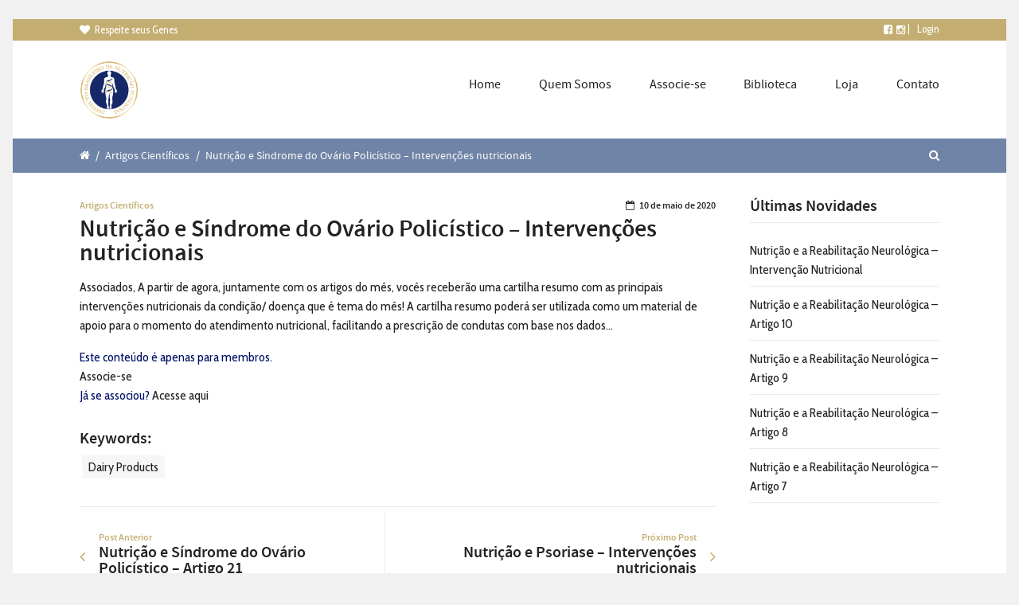

--- FILE ---
content_type: text/html; charset=UTF-8
request_url: https://ibnfuncional.com.br/nutricao-e-sindrome-do-ovario-policistico-intervencoes-nutricionais/
body_size: 52087
content:
<!DOCTYPE html>
<!--[if lt IE 7]>      <html class="no-js lt-ie9 lt-ie8 lt-ie7"> lang="pt-BR"> <![endif]-->
<!--[if IE 7]>         <html class="no-js lt-ie9 lt-ie8"> lang="pt-BR"> <![endif]-->
<!--[if IE 8]>         <html class="no-js lt-ie9"> lang="pt-BR"> <![endif]-->
<!--[if gt IE 8]><!--> <html class="no-js" lang="pt-BR"> <!--<![endif]-->

	<head>

        <!-- GENERAL HEADER -->
		<meta content="width=device-width, initial-scale=1, maximum-scale=1, user-scalable=no" name="viewport">
		<meta content="black" name="apple-mobile-web-app-status-bar-style">
		<!--[if IE]><meta http-equiv="X-UA-Compatible" content="IE=edge,chrome=1"><![endif]-->

        <!-- THEME OPTIONS -->
        
        <!-- DYNAMIC HEAD -->
        	<!-- NATIVE HEADER STUFF -->

			
		<meta name='description' content='Instituto Brasileiro de Nutrição Funcional'>
		<meta charset="UTF-8">
		<link rel="pingback" href="https://ibnfuncional.com.br/xmlrpc.php" />

	<!-- FAVICON -->

		<link rel="shortcut icon" href="http://www.brainfood.com.br/wp-content/uploads/2016/04/favicon-300x300.png" />

		
	<!-- USER FONTS -->

		<link href='//fonts.googleapis.com/css?family=Cabin+Condensed' rel='stylesheet' type='text/css'>														
	<!-- OPEN GRAPH -->

		<meta property="og:type" content="article" /><meta property="og:url" content="http://ibnfuncional.com.br/nutricao-e-sindrome-do-ovario-policistico-intervencoes-nutricionais/"/><meta property="og:site_name" content="IBNF" /><meta property="og:title" content="Nutrição e Síndrome do Ovário Policístico - Intervenções nutricionais" /><meta property="og:description" content="Associados,
A partir de agora, juntamente com os artigos do mês, vocês receberão uma cartilha resumo com as principais intervenções nutricionais da condição/ doença que é tema do mês! A cartilha resumo poderá ser utilizada como um material de apoio para o momento do atendimento nutricional, facilitando a prescrição de condutas com ..." /><meta property="og:image" content="https://ibnfuncional.com.br/wp-content/uploads/2016/06/logo-ibnf.png" />
		<!-- WORDPRESS MAIN HEADER CALL -->
		<title>Nutrição e Síndrome do Ovário Policístico &#8211; Intervenções nutricionais &#8211; IBNF</title>
<meta name='robots' content='max-image-preview:large' />
	<style>img:is([sizes="auto" i], [sizes^="auto," i]) { contain-intrinsic-size: 3000px 1500px }</style>
	<link rel='dns-prefetch' href='//maxcdn.bootstrapcdn.com' />
<link rel="alternate" type="application/rss+xml" title="Feed para IBNF &raquo;" href="https://ibnfuncional.com.br/feed/" />
<link rel="alternate" type="application/rss+xml" title="Feed de comentários para IBNF &raquo;" href="https://ibnfuncional.com.br/comments/feed/" />
<script type="text/javascript">
/* <![CDATA[ */
window._wpemojiSettings = {"baseUrl":"https:\/\/s.w.org\/images\/core\/emoji\/15.0.3\/72x72\/","ext":".png","svgUrl":"https:\/\/s.w.org\/images\/core\/emoji\/15.0.3\/svg\/","svgExt":".svg","source":{"concatemoji":"https:\/\/ibnfuncional.com.br\/wp-includes\/js\/wp-emoji-release.min.js?ver=6.7.4"}};
/*! This file is auto-generated */
!function(i,n){var o,s,e;function c(e){try{var t={supportTests:e,timestamp:(new Date).valueOf()};sessionStorage.setItem(o,JSON.stringify(t))}catch(e){}}function p(e,t,n){e.clearRect(0,0,e.canvas.width,e.canvas.height),e.fillText(t,0,0);var t=new Uint32Array(e.getImageData(0,0,e.canvas.width,e.canvas.height).data),r=(e.clearRect(0,0,e.canvas.width,e.canvas.height),e.fillText(n,0,0),new Uint32Array(e.getImageData(0,0,e.canvas.width,e.canvas.height).data));return t.every(function(e,t){return e===r[t]})}function u(e,t,n){switch(t){case"flag":return n(e,"\ud83c\udff3\ufe0f\u200d\u26a7\ufe0f","\ud83c\udff3\ufe0f\u200b\u26a7\ufe0f")?!1:!n(e,"\ud83c\uddfa\ud83c\uddf3","\ud83c\uddfa\u200b\ud83c\uddf3")&&!n(e,"\ud83c\udff4\udb40\udc67\udb40\udc62\udb40\udc65\udb40\udc6e\udb40\udc67\udb40\udc7f","\ud83c\udff4\u200b\udb40\udc67\u200b\udb40\udc62\u200b\udb40\udc65\u200b\udb40\udc6e\u200b\udb40\udc67\u200b\udb40\udc7f");case"emoji":return!n(e,"\ud83d\udc26\u200d\u2b1b","\ud83d\udc26\u200b\u2b1b")}return!1}function f(e,t,n){var r="undefined"!=typeof WorkerGlobalScope&&self instanceof WorkerGlobalScope?new OffscreenCanvas(300,150):i.createElement("canvas"),a=r.getContext("2d",{willReadFrequently:!0}),o=(a.textBaseline="top",a.font="600 32px Arial",{});return e.forEach(function(e){o[e]=t(a,e,n)}),o}function t(e){var t=i.createElement("script");t.src=e,t.defer=!0,i.head.appendChild(t)}"undefined"!=typeof Promise&&(o="wpEmojiSettingsSupports",s=["flag","emoji"],n.supports={everything:!0,everythingExceptFlag:!0},e=new Promise(function(e){i.addEventListener("DOMContentLoaded",e,{once:!0})}),new Promise(function(t){var n=function(){try{var e=JSON.parse(sessionStorage.getItem(o));if("object"==typeof e&&"number"==typeof e.timestamp&&(new Date).valueOf()<e.timestamp+604800&&"object"==typeof e.supportTests)return e.supportTests}catch(e){}return null}();if(!n){if("undefined"!=typeof Worker&&"undefined"!=typeof OffscreenCanvas&&"undefined"!=typeof URL&&URL.createObjectURL&&"undefined"!=typeof Blob)try{var e="postMessage("+f.toString()+"("+[JSON.stringify(s),u.toString(),p.toString()].join(",")+"));",r=new Blob([e],{type:"text/javascript"}),a=new Worker(URL.createObjectURL(r),{name:"wpTestEmojiSupports"});return void(a.onmessage=function(e){c(n=e.data),a.terminate(),t(n)})}catch(e){}c(n=f(s,u,p))}t(n)}).then(function(e){for(var t in e)n.supports[t]=e[t],n.supports.everything=n.supports.everything&&n.supports[t],"flag"!==t&&(n.supports.everythingExceptFlag=n.supports.everythingExceptFlag&&n.supports[t]);n.supports.everythingExceptFlag=n.supports.everythingExceptFlag&&!n.supports.flag,n.DOMReady=!1,n.readyCallback=function(){n.DOMReady=!0}}).then(function(){return e}).then(function(){var e;n.supports.everything||(n.readyCallback(),(e=n.source||{}).concatemoji?t(e.concatemoji):e.wpemoji&&e.twemoji&&(t(e.twemoji),t(e.wpemoji)))}))}((window,document),window._wpemojiSettings);
/* ]]> */
</script>

<link rel='stylesheet' id='ht_ctc_main_css-css' href='https://ibnfuncional.com.br/wp-content/plugins/click-to-chat-for-whatsapp/new/inc/assets/css/main.css?ver=4.35' type='text/css' media='all' />
<link rel='stylesheet' id='sbr_styles-css' href='https://ibnfuncional.com.br/wp-content/plugins/reviews-feed/assets/css/sbr-styles.css?ver=2.1.0' type='text/css' media='all' />
<link rel='stylesheet' id='sbi_styles-css' href='https://ibnfuncional.com.br/wp-content/plugins/instagram-feed/css/sbi-styles.min.css?ver=6.10.0' type='text/css' media='all' />
<link rel='stylesheet' id='sby_styles-css' href='https://ibnfuncional.com.br/wp-content/plugins/feeds-for-youtube/css/sb-youtube-free.min.css?ver=2.4.0' type='text/css' media='all' />
<link rel='stylesheet' id='dce-dynamic-visibility-style-css' href='https://ibnfuncional.com.br/wp-content/plugins/dynamic-visibility-for-elementor/assets/css/dynamic-visibility.css?ver=6.0.1' type='text/css' media='all' />
<style id='wp-emoji-styles-inline-css' type='text/css'>

	img.wp-smiley, img.emoji {
		display: inline !important;
		border: none !important;
		box-shadow: none !important;
		height: 1em !important;
		width: 1em !important;
		margin: 0 0.07em !important;
		vertical-align: -0.1em !important;
		background: none !important;
		padding: 0 !important;
	}
</style>
<link rel='stylesheet' id='wp-block-library-css' href='https://ibnfuncional.com.br/wp-includes/css/dist/block-library/style.min.css?ver=6.7.4' type='text/css' media='all' />
<style id='pms-content-restriction-start-style-inline-css' type='text/css'>


</style>
<style id='pms-content-restriction-end-style-inline-css' type='text/css'>


</style>
<style id='classic-theme-styles-inline-css' type='text/css'>
/*! This file is auto-generated */
.wp-block-button__link{color:#fff;background-color:#32373c;border-radius:9999px;box-shadow:none;text-decoration:none;padding:calc(.667em + 2px) calc(1.333em + 2px);font-size:1.125em}.wp-block-file__button{background:#32373c;color:#fff;text-decoration:none}
</style>
<style id='global-styles-inline-css' type='text/css'>
:root{--wp--preset--aspect-ratio--square: 1;--wp--preset--aspect-ratio--4-3: 4/3;--wp--preset--aspect-ratio--3-4: 3/4;--wp--preset--aspect-ratio--3-2: 3/2;--wp--preset--aspect-ratio--2-3: 2/3;--wp--preset--aspect-ratio--16-9: 16/9;--wp--preset--aspect-ratio--9-16: 9/16;--wp--preset--color--black: #000000;--wp--preset--color--cyan-bluish-gray: #abb8c3;--wp--preset--color--white: #ffffff;--wp--preset--color--pale-pink: #f78da7;--wp--preset--color--vivid-red: #cf2e2e;--wp--preset--color--luminous-vivid-orange: #ff6900;--wp--preset--color--luminous-vivid-amber: #fcb900;--wp--preset--color--light-green-cyan: #7bdcb5;--wp--preset--color--vivid-green-cyan: #00d084;--wp--preset--color--pale-cyan-blue: #8ed1fc;--wp--preset--color--vivid-cyan-blue: #0693e3;--wp--preset--color--vivid-purple: #9b51e0;--wp--preset--gradient--vivid-cyan-blue-to-vivid-purple: linear-gradient(135deg,rgba(6,147,227,1) 0%,rgb(155,81,224) 100%);--wp--preset--gradient--light-green-cyan-to-vivid-green-cyan: linear-gradient(135deg,rgb(122,220,180) 0%,rgb(0,208,130) 100%);--wp--preset--gradient--luminous-vivid-amber-to-luminous-vivid-orange: linear-gradient(135deg,rgba(252,185,0,1) 0%,rgba(255,105,0,1) 100%);--wp--preset--gradient--luminous-vivid-orange-to-vivid-red: linear-gradient(135deg,rgba(255,105,0,1) 0%,rgb(207,46,46) 100%);--wp--preset--gradient--very-light-gray-to-cyan-bluish-gray: linear-gradient(135deg,rgb(238,238,238) 0%,rgb(169,184,195) 100%);--wp--preset--gradient--cool-to-warm-spectrum: linear-gradient(135deg,rgb(74,234,220) 0%,rgb(151,120,209) 20%,rgb(207,42,186) 40%,rgb(238,44,130) 60%,rgb(251,105,98) 80%,rgb(254,248,76) 100%);--wp--preset--gradient--blush-light-purple: linear-gradient(135deg,rgb(255,206,236) 0%,rgb(152,150,240) 100%);--wp--preset--gradient--blush-bordeaux: linear-gradient(135deg,rgb(254,205,165) 0%,rgb(254,45,45) 50%,rgb(107,0,62) 100%);--wp--preset--gradient--luminous-dusk: linear-gradient(135deg,rgb(255,203,112) 0%,rgb(199,81,192) 50%,rgb(65,88,208) 100%);--wp--preset--gradient--pale-ocean: linear-gradient(135deg,rgb(255,245,203) 0%,rgb(182,227,212) 50%,rgb(51,167,181) 100%);--wp--preset--gradient--electric-grass: linear-gradient(135deg,rgb(202,248,128) 0%,rgb(113,206,126) 100%);--wp--preset--gradient--midnight: linear-gradient(135deg,rgb(2,3,129) 0%,rgb(40,116,252) 100%);--wp--preset--font-size--small: 13px;--wp--preset--font-size--medium: 20px;--wp--preset--font-size--large: 36px;--wp--preset--font-size--x-large: 42px;--wp--preset--spacing--20: 0.44rem;--wp--preset--spacing--30: 0.67rem;--wp--preset--spacing--40: 1rem;--wp--preset--spacing--50: 1.5rem;--wp--preset--spacing--60: 2.25rem;--wp--preset--spacing--70: 3.38rem;--wp--preset--spacing--80: 5.06rem;--wp--preset--shadow--natural: 6px 6px 9px rgba(0, 0, 0, 0.2);--wp--preset--shadow--deep: 12px 12px 50px rgba(0, 0, 0, 0.4);--wp--preset--shadow--sharp: 6px 6px 0px rgba(0, 0, 0, 0.2);--wp--preset--shadow--outlined: 6px 6px 0px -3px rgba(255, 255, 255, 1), 6px 6px rgba(0, 0, 0, 1);--wp--preset--shadow--crisp: 6px 6px 0px rgba(0, 0, 0, 1);}:where(.is-layout-flex){gap: 0.5em;}:where(.is-layout-grid){gap: 0.5em;}body .is-layout-flex{display: flex;}.is-layout-flex{flex-wrap: wrap;align-items: center;}.is-layout-flex > :is(*, div){margin: 0;}body .is-layout-grid{display: grid;}.is-layout-grid > :is(*, div){margin: 0;}:where(.wp-block-columns.is-layout-flex){gap: 2em;}:where(.wp-block-columns.is-layout-grid){gap: 2em;}:where(.wp-block-post-template.is-layout-flex){gap: 1.25em;}:where(.wp-block-post-template.is-layout-grid){gap: 1.25em;}.has-black-color{color: var(--wp--preset--color--black) !important;}.has-cyan-bluish-gray-color{color: var(--wp--preset--color--cyan-bluish-gray) !important;}.has-white-color{color: var(--wp--preset--color--white) !important;}.has-pale-pink-color{color: var(--wp--preset--color--pale-pink) !important;}.has-vivid-red-color{color: var(--wp--preset--color--vivid-red) !important;}.has-luminous-vivid-orange-color{color: var(--wp--preset--color--luminous-vivid-orange) !important;}.has-luminous-vivid-amber-color{color: var(--wp--preset--color--luminous-vivid-amber) !important;}.has-light-green-cyan-color{color: var(--wp--preset--color--light-green-cyan) !important;}.has-vivid-green-cyan-color{color: var(--wp--preset--color--vivid-green-cyan) !important;}.has-pale-cyan-blue-color{color: var(--wp--preset--color--pale-cyan-blue) !important;}.has-vivid-cyan-blue-color{color: var(--wp--preset--color--vivid-cyan-blue) !important;}.has-vivid-purple-color{color: var(--wp--preset--color--vivid-purple) !important;}.has-black-background-color{background-color: var(--wp--preset--color--black) !important;}.has-cyan-bluish-gray-background-color{background-color: var(--wp--preset--color--cyan-bluish-gray) !important;}.has-white-background-color{background-color: var(--wp--preset--color--white) !important;}.has-pale-pink-background-color{background-color: var(--wp--preset--color--pale-pink) !important;}.has-vivid-red-background-color{background-color: var(--wp--preset--color--vivid-red) !important;}.has-luminous-vivid-orange-background-color{background-color: var(--wp--preset--color--luminous-vivid-orange) !important;}.has-luminous-vivid-amber-background-color{background-color: var(--wp--preset--color--luminous-vivid-amber) !important;}.has-light-green-cyan-background-color{background-color: var(--wp--preset--color--light-green-cyan) !important;}.has-vivid-green-cyan-background-color{background-color: var(--wp--preset--color--vivid-green-cyan) !important;}.has-pale-cyan-blue-background-color{background-color: var(--wp--preset--color--pale-cyan-blue) !important;}.has-vivid-cyan-blue-background-color{background-color: var(--wp--preset--color--vivid-cyan-blue) !important;}.has-vivid-purple-background-color{background-color: var(--wp--preset--color--vivid-purple) !important;}.has-black-border-color{border-color: var(--wp--preset--color--black) !important;}.has-cyan-bluish-gray-border-color{border-color: var(--wp--preset--color--cyan-bluish-gray) !important;}.has-white-border-color{border-color: var(--wp--preset--color--white) !important;}.has-pale-pink-border-color{border-color: var(--wp--preset--color--pale-pink) !important;}.has-vivid-red-border-color{border-color: var(--wp--preset--color--vivid-red) !important;}.has-luminous-vivid-orange-border-color{border-color: var(--wp--preset--color--luminous-vivid-orange) !important;}.has-luminous-vivid-amber-border-color{border-color: var(--wp--preset--color--luminous-vivid-amber) !important;}.has-light-green-cyan-border-color{border-color: var(--wp--preset--color--light-green-cyan) !important;}.has-vivid-green-cyan-border-color{border-color: var(--wp--preset--color--vivid-green-cyan) !important;}.has-pale-cyan-blue-border-color{border-color: var(--wp--preset--color--pale-cyan-blue) !important;}.has-vivid-cyan-blue-border-color{border-color: var(--wp--preset--color--vivid-cyan-blue) !important;}.has-vivid-purple-border-color{border-color: var(--wp--preset--color--vivid-purple) !important;}.has-vivid-cyan-blue-to-vivid-purple-gradient-background{background: var(--wp--preset--gradient--vivid-cyan-blue-to-vivid-purple) !important;}.has-light-green-cyan-to-vivid-green-cyan-gradient-background{background: var(--wp--preset--gradient--light-green-cyan-to-vivid-green-cyan) !important;}.has-luminous-vivid-amber-to-luminous-vivid-orange-gradient-background{background: var(--wp--preset--gradient--luminous-vivid-amber-to-luminous-vivid-orange) !important;}.has-luminous-vivid-orange-to-vivid-red-gradient-background{background: var(--wp--preset--gradient--luminous-vivid-orange-to-vivid-red) !important;}.has-very-light-gray-to-cyan-bluish-gray-gradient-background{background: var(--wp--preset--gradient--very-light-gray-to-cyan-bluish-gray) !important;}.has-cool-to-warm-spectrum-gradient-background{background: var(--wp--preset--gradient--cool-to-warm-spectrum) !important;}.has-blush-light-purple-gradient-background{background: var(--wp--preset--gradient--blush-light-purple) !important;}.has-blush-bordeaux-gradient-background{background: var(--wp--preset--gradient--blush-bordeaux) !important;}.has-luminous-dusk-gradient-background{background: var(--wp--preset--gradient--luminous-dusk) !important;}.has-pale-ocean-gradient-background{background: var(--wp--preset--gradient--pale-ocean) !important;}.has-electric-grass-gradient-background{background: var(--wp--preset--gradient--electric-grass) !important;}.has-midnight-gradient-background{background: var(--wp--preset--gradient--midnight) !important;}.has-small-font-size{font-size: var(--wp--preset--font-size--small) !important;}.has-medium-font-size{font-size: var(--wp--preset--font-size--medium) !important;}.has-large-font-size{font-size: var(--wp--preset--font-size--large) !important;}.has-x-large-font-size{font-size: var(--wp--preset--font-size--x-large) !important;}
:where(.wp-block-post-template.is-layout-flex){gap: 1.25em;}:where(.wp-block-post-template.is-layout-grid){gap: 1.25em;}
:where(.wp-block-columns.is-layout-flex){gap: 2em;}:where(.wp-block-columns.is-layout-grid){gap: 2em;}
:root :where(.wp-block-pullquote){font-size: 1.5em;line-height: 1.6;}
</style>
<link rel='stylesheet' id='contact-form-7-css' href='https://ibnfuncional.com.br/wp-content/plugins/contact-form-7/includes/css/styles.css?ver=6.1.3' type='text/css' media='all' />
<link rel='stylesheet' id='cookbook_widgets_plugin_style-css' href='https://ibnfuncional.com.br/wp-content/plugins/cookbook-widgets-plugin/css/style.css?ver=6.7.4' type='text/css' media='all' />
<link rel='stylesheet' id='style_cpta_front-css' href='https://ibnfuncional.com.br/wp-content/plugins/custom-post-type-pdf-attachment/css/style_front.css?ver=6.7.4' type='text/css' media='all' />
<link rel='stylesheet' id='ctf_styles-css' href='https://ibnfuncional.com.br/wp-content/plugins/custom-twitter-feeds/css/ctf-styles.min.css?ver=2.3.1' type='text/css' media='all' />
<link rel='stylesheet' id='dashicons-css' href='https://ibnfuncional.com.br/wp-includes/css/dashicons.min.css?ver=6.7.4' type='text/css' media='all' />
<link rel='stylesheet' id='wp-jquery-ui-dialog-css' href='https://ibnfuncional.com.br/wp-includes/css/jquery-ui-dialog.min.css?ver=6.7.4' type='text/css' media='all' />
<link rel='stylesheet' id='pmpro_frontend_base-css' href='https://ibnfuncional.com.br/wp-content/plugins/paid-memberships-pro/css/frontend/base.css?ver=3.4.2' type='text/css' media='all' />
<link rel='stylesheet' id='pmpro_frontend_variation_1-css' href='https://ibnfuncional.com.br/wp-content/plugins/paid-memberships-pro/css/frontend/variation_1.css?ver=3.4.2' type='text/css' media='all' />
<link rel='stylesheet' id='resmap-css' href='https://ibnfuncional.com.br/wp-content/plugins/responsive-maps-plugin/includes/css/resmap.min.css?ver=4.5' type='text/css' media='all' />
<style id='woocommerce-inline-inline-css' type='text/css'>
.woocommerce form .form-row .required { visibility: visible; }
</style>
<link rel='stylesheet' id='cff-css' href='https://ibnfuncional.com.br/wp-content/plugins/custom-facebook-feed/assets/css/cff-style.min.css?ver=4.3.2' type='text/css' media='all' />
<link rel='stylesheet' id='sb-font-awesome-css' href='https://maxcdn.bootstrapcdn.com/font-awesome/4.7.0/css/font-awesome.min.css?ver=6.7.4' type='text/css' media='all' />
<link rel='stylesheet' id='gateway-css' href='https://ibnfuncional.com.br/wp-content/plugins/woocommerce-paypal-payments/modules/ppcp-button/assets/css/gateway.css?ver=3.0.7' type='text/css' media='all' />
<link rel='stylesheet' id='brands-styles-css' href='https://ibnfuncional.com.br/wp-content/plugins/woocommerce/assets/css/brands.css?ver=10.3.7' type='text/css' media='all' />
<link rel='stylesheet' id='canon-normalize-css' href='https://ibnfuncional.com.br/wp-content/themes/cookbook/css/normalize.min.css?ver=6.7.4' type='text/css' media='all' />
<link rel='stylesheet' id='canon-parent-style-css' href='https://ibnfuncional.com.br/wp-content/themes/cookbook/style.css?ver=6.7.4' type='text/css' media='all' />
<link rel='stylesheet' id='canon-flexslider-style-css' href='https://ibnfuncional.com.br/wp-content/themes/cookbook/css/flexslider.css?ver=6.7.4' type='text/css' media='all' />
<link rel='stylesheet' id='canon-font-awesome-style-css' href='https://ibnfuncional.com.br/wp-content/themes/cookbook/css/font-awesome.css?ver=6.7.4' type='text/css' media='all' />
<link rel='stylesheet' id='canon-owl-carousel-style-css' href='https://ibnfuncional.com.br/wp-content/themes/cookbook/js/owl-carousel/owl.carousel.css?ver=6.7.4' type='text/css' media='all' />
<link rel='stylesheet' id='canon-mosaic-style-css' href='https://ibnfuncional.com.br/wp-content/themes/cookbook/css/mosaic.css?ver=6.7.4' type='text/css' media='all' />
<link rel='stylesheet' id='canon-sidr-style-css' href='https://ibnfuncional.com.br/wp-content/themes/cookbook/css/jquery.sidr.light.css?ver=6.7.4' type='text/css' media='all' />
<link rel='stylesheet' id='canon-fancybox-style-css' href='https://ibnfuncional.com.br/wp-content/themes/cookbook/js/fancybox/jquery.fancybox.css?ver=6.7.4' type='text/css' media='all' />
<link rel='stylesheet' id='canon-fancybox-buttons-style-css' href='https://ibnfuncional.com.br/wp-content/themes/cookbook/js/fancybox/helpers/jquery.fancybox-buttons.css?ver=6.7.4' type='text/css' media='all' />
<link rel='stylesheet' id='canon-woo-shop-style-css' href='https://ibnfuncional.com.br/wp-content/themes/cookbook/css/woo-shop.css?ver=6.7.4' type='text/css' media='all' />
<link rel='stylesheet' id='js_composer_front-css' href='https://ibnfuncional.com.br/wp-content/plugins/js_composer/assets/css/js_composer.min.css?ver=7.5' type='text/css' media='all' />
<link rel='stylesheet' id='canon-composer-theme-style-css' href='https://ibnfuncional.com.br/wp-content/themes/cookbook/css/composer-theme-style.css?ver=6.7.4' type='text/css' media='all' />
<link rel='stylesheet' id='style-css' href='https://ibnfuncional.com.br/wp-content/themes/cookbook-child/style.css?ver=6.7.4' type='text/css' media='all' />
<link rel='stylesheet' id='responsive_style-css' href='https://ibnfuncional.com.br/wp-content/themes/cookbook/css/responsive.css?ver=6.7.4' type='text/css' media='all' />
<link rel='stylesheet' id='boxed_style-css' href='https://ibnfuncional.com.br/wp-content/themes/cookbook/css/boxed.css?ver=6.7.4' type='text/css' media='all' />
<link rel='stylesheet' id='elementor-frontend-css' href='https://ibnfuncional.com.br/wp-content/plugins/elementor/assets/css/frontend.min.css?ver=3.34.1' type='text/css' media='all' />
<link rel='stylesheet' id='eael-general-css' href='https://ibnfuncional.com.br/wp-content/plugins/essential-addons-for-elementor-lite/assets/front-end/css/view/general.min.css?ver=6.5.7' type='text/css' media='all' />

	<style type="text/css">
	

		/******************************************************************************
		THEME COLOURS
		
		01. Body Background
		02. Main Plate Background
		03. General Body Text
		04. Body Link Text
		05. Body Link Text Hover
		06. Main Headings
		07. Secondary Body Text
		08. Logo as Text
		09. Pre Header Background
		10. Pre Header Text
		11. Pre Header Text Hover
		12. Pre Header Tertiary Menu
		13. Header Background
		14. Header Text
		15. Header Text Hover
		16. Header 2nd Menu
		17. Header 3rd menu
		18. Post Header Background
		19. Post Header Text
		20. Post Header Text Hover
		21. Post Header Tertiary Menu
		22. Sidr Block Background
		23. Sidr Block Text
		24. Block Headings Background
		25. Block Headings 2 Background
		26. Feature Text Color 1
		27. Quotes Text
		28. White Text
		29. Button Color 1
		30. Button Color 1 Hover
		31. Light Blocks Background
		32. Featured Title Background
		33. Menu Border Color
		34. Main Border Color
		35. Form Elements
		36. Pre Footer Background
		37. Pre Footer Text Color
		38. Pre Footer Text Hover
		39. Footer Background
		40. Footer Text Color
		41. Footer Text Hover
		42. Footer Text Color 2
		43. Footer Border Color
		44. Secondary Footer Block
		45. Baseline
		46. Baseline Text
		47. Baseline Text Hover
		
		*******************************************************************************/
		
		

		/* 
		01. BODY BACKGROUND ________________________________________________________ */
		html{
			 
		}
		
		
	
	
		/* 
		02. MAIN PLATE BACKGROUND __________________________________________________ */
		.outter-wrapper, 
		.text-seperator-line h5, 
		.comment-num, 
		fieldset.boxy fieldset, 
		.mosaic-backdrop,
		ul.graphs > li, 
		ul.review-graph > li .rate-span, 
		ul.comments .even, 
		.maintenance_notice, 
		.text-seperator-line .btn, 
		.text-seperator-line .btn:hover,
		
		/* WOO COMMERCE */
		.woocommerce #payment div.payment_box, 
		.woocommerce-page #payment div.payment_box, 
		.woocommerce div.product .woocommerce-tabs ul.tabs li.active, 
		.woocommerce #content div.product .woocommerce-tabs ul.tabs li.active, 
		.woocommerce-page div.product .woocommerce-tabs ul.tabs li.active, 
		.woocommerce-page #content div.product .woocommerce-tabs ul.tabs li.active,
		
		/* ROYAL SLIDER */
		.Canon_Slider_1 .rsThumb.rsNavSelecteds, 
		.Canon_Slider_3 .rsThumb.rsNavSelected, 
		.Canon_Slider_1 .rsThumb:nth-child(odd),
		
		/* VC SUPPORT */
		.wpb_tabs .wpb_tabs_nav li.ui-tabs-active, 
		.wpb_tabs .wpb_tabs_nav li.ui-tabs-active:hover,
		
		/* BUDDYPRESS */
		#buddypress div.item-list-tabs ul li.selected, 
		#buddypress div.item-list-tabs ul li.current, 
		#buddypress div.item-list-tabs ul li.selected a, 
		#buddypress div.item-list-tabs ul li.current a, 
		#buddypress .item-list-tabs.activity-type-tabs ul li.selected, 
		#bbpress-forums div.odd, #bbpress-forums ul.odd,
		
		/* EVENTS CALENDAR */
		.tribe-events-list-separator-month span, 
		.single-tribe_events .tribe-events-schedule .tribe-events-cost, 
		.tribe-events-sub-nav li a, 
		.tribe-events-calendar .tribe-events-tooltip, 
		.tribe-events-week .tribe-events-tooltip, 
		.recurring-info-tooltip  {
			 
		}	
		
		
		
		
		
		/* 
		03. GENERAL BODY TEXT ______________________________________________________ */
		html, 
		button, 
		input, 
		select, 
		textarea, 
		.comment-num,
		
		 /* EVENTS CALENDAR */
		.tribe-events-calendar .tribe-events-tooltip, 
		.tribe-events-week .tribe-events-tooltip, 
		.recurring-info-tooltip 
		{ 
					}
			
	
	
	
	
		/* 
		04. BODY LINK TEXT _________________________________________________________ */
		.body-wrapper a, 
		.boxy blockquote cite, 
		ul.comments li .more a:nth-child(2):before, 
		  
		/* VC SUPPORT */
		.wpb_toggle, 
		.text-seperator-line a.btn:hover, 
		.text-seperator-line a.btn, 
		.widget.woocommerce ul.product-categories li:before{
			 		}






		/* 
		05. BODY LINK TEXT HOVER ___________________________________________________ */
		.body-wrapper a:hover, 
		ul.tab-nav li:hover, a.title:hover *, 
		a:hover *, 
		.link-multipages a:hover,
		.text-seperator-line h5,
		 
		/* VC SUPPORT */
		.wpb_toggle:hover, 
		.wpb_tour_tabs_wrapper 
		.wpb_tabs_nav li a:hover, 
		.text-seperator-line a.btn:hover,
		
		/* WOOCOMMERCE */
		.woocommerce nav.woocommerce-pagination ul li span.current, 
		.woocommerce nav.woocommerce-pagination ul li a:hover, 
		.woocommerce nav.woocommerce-pagination ul li a:focus, 
		.woocommerce #content nav.woocommerce-pagination ul li span.current, 
		.woocommerce #content nav.woocommerce-pagination ul li a:hover, 
		.woocommerce #content nav.woocommerce-pagination ul li a:focus, 
		.woocommerce-page nav.woocommerce-pagination ul li span.current, 
		.woocommerce-page nav.woocommerce-pagination ul li a:hover, 
		.woocommerce-page nav.woocommerce-pagination ul li a:focus, 
		.woocommerce-page #content nav.woocommerce-pagination ul li span.current, 
		.woocommerce-page #content nav.woocommerce-pagination ul li a:hover, 
		.woocommerce-page #content nav.woocommerce-pagination ul li a:focus,
		
		/* ROYAL SLIDER */
		.canonSlider .feat-title h6.meta a:hover,
		
		/* BBPRESS */
		#bbpress-forums #bbp-single-user-details #bbp-user-navigation li.current a,
		
		/* EVENTS CALENDAR */
		.tribe-events-list-separator-month span, 
		.tribe-events-sub-nav li a, 
		.tribe-events-tooltip .date-start.dtstart, 
		.tribe-events-tooltip .date-end.dtend, 
		.single-tribe_events .tribe-events-schedule .tribe-events-cost, 
		.tribe-bar-active a    {
			 	
		}
		
		
		
		
		
		
		/* 
		06. MAIN HEADINGS TEXT ___________________________________________________ */
		h1, h2, h3, h4, h5, h6,
		
		/* WOO COMMERCE */
		.woocommerce ul.products li.product .price, 
		.woocommerce-page ul.products li.product .price, 
		.woocommerce table.cart a.remove:hover, 
		.woocommerce #content table.cart a.remove:hover, 
		.woocommerce-page table.cart a.remove:hover, 
		.woocommerce-page #content table.cart a.remove:hover, 
		.summary.entry-summary .price span,  
		.woocommerce div.product .woocommerce-tabs ul.tabs li a, 
		.woocommerce #content div.product .woocommerce-tabs ul.tabs li a, 
		.woocommerce-page div.product .woocommerce-tabs ul.tabs li a, 
		.woocommerce-page #content div.product .woocommerce-tabs ul.tabs li a, 
		mark,
		
		/* BBPRESS*/
		#bbpress-forums .bbp-forum-title, 
		#bbpress-forums .bbp-topic-permalink,
		
		/* BUDDYPRESS */
		#buddypress .activity-meta a.bp-primary-action span,
		
		/* EVENTS CALENDAR */
		.single-tribe_events .tribe-events-schedule * {
			 		}
		
		
		
		
		
		/* 
		07. SECONDARY BODY TEXT ___________________________________________________ */
		.cookbook_more_posts .meta, 
		.tweet .meta, 
		.post-date, 
		.rss-date, 
		.review-box .star-rating, 
		.multi_navigation_hint,
		 p.link-pages
		
		/* WOO COMMERCE */
		 .woocommerce-result-count, 
		 .woocommerce ul.products li.product .price del, 
		 .woocommerce-page ul.products li.product .price del, 
		 .summary.entry-summary .price del span,  
		 .woocommerce .cart-collaterals .cart_totals p small, 
		 .woocommerce-page .cart-collaterals .cart_totals p small, 
		 .woocommerce .star-rating:before, 
		 .woocommerce-page .star-rating:before,
		 
		 /* BBPRESS*/
		   .bbp-forum-header a.bbp-forum-permalink, 
		   .bbp-topic-header a.bbp-topic-permalink, 
		   .bbp-reply-header a.bbp-reply-permalink,
		   #bbpress-forums .bbp-topic-header .bbp-meta a.bbp-topic-permalink, 
		   #bbpress-forums #bbp-single-user-details #bbp-user-navigation a,
		 
		 /* BUDDYPRESS */
		   #buddypress div#item-header div#item-meta,
		 
		 /* EVENTS CALENDAR */
		   .tribe-events-sub-nav li a:hover, 
		   .tribe-events-event-meta .tribe-events-venue-details, 
		   .tribe-events-thismonth div:first-child, 
		   .tribe-events-list-widget ol li .duration,
		   .tribe-bar-views-list li:before {
				
		}





		/* 
		08. LOGO AS TEXT ___________________________________________________________ */
		.outter-wrapper .logo.logo-text a{
			 		}

		
		
		
		
		/* 
		09. PRE HEADER BLOCK BACKGROUND ____________________________________________ */
		.outter-wrapper.pre-header-container,
		.pre-header-container .nav ul, 
		.outter-wrapper.search-header-container{
			background-color: #c3ad70; 
		}
		
		
		
		
		
		/* 
		10. PRE HEADER BLOCK TEXT __________________________________________________ */
		.pre-header-container, 
		.pre-header-container *, 
		.pre-header-container a, 
		.pre-header-container a *, 
		.pre-header-container .hasCountdown *  {
					}
		
		
		
		
		/* 
		11. PRE HEADER BLOCK TEXT HOVER ______________________________________________ */
		.pre-header-container a:hover, .pre-header-container a:hover *,
		.pre-header-container li.current-menu-ancestor > a, 
		.pre-header-container .sub-menu li.current-menu-ancestor > a:hover,  
		.pre-header-container li.current-menu-item > a{
					}
		
		
		
		
		
		/* 
		12. PRE HEADER TERTIARY MENU BACKGROUND _________________________________________________ */
		.pre-header-container ul ul.sub-menu ul.sub-menu, 
		.pre-header-container ul li:hover ul ul:before{
		   			}
		
		
		
		
		
		/* 
		13. HEADER BLOCK BACKGROUND ____________________________________________ */
		.outter-wrapper.header-container, 
		.header-container .nav ul {
			 
		}
		
		
		
		
		/* 
		14. HEADER BLOCK TEXT __________________________________________________ */
		.header-container, 
		.header-container *, 
		.header-container a, 
		.header-container a *, 
		.header-container .hasCountdown *{
					}
		
		
		
		
		
		/* 
		15. HEADER BLOCK TEXT HOVER ________________________________________________ */
		.header-container a:hover, 
		.header-container a:hover *,
		.header-container li.current-menu-ancestor > a,
		.header-container li.current-menu-ancestor.fa:before,
		.header-container li.current-menu-item.fa:before,
		.header-container li:hover.fa:before, 
		.header-container .sub-menu li.current-menu-ancestor > a:hover,  
		.header-container li.current-menu-item > a{
					}
		



		/* 
		16. HEADER CONTAINER 2nD MENU  __________________________________________________ */
		.header-container .nav li ul:before,
		.header-container .nav li ul{
		     background-color: #fafafa;   
		}
		
		
		
		
		
		/* 
		17. HEADER CONTAINER 3RD MENU  __________________________________________________ */ 
		.header-container .nav li:hover ul ul, 
		.header-container .nav li:hover ul ul:before{
			background-color: #f1f1f1;		}
		
		
		
		
		
		/* 
		18. POST HEADER BLOCK BACKGROUND ______________________________________________ */
		.outter-wrapper.post-header-container, 
		.post-header-container .nav ul{
			background-color: #6f84a6; 
		}
		
		
		
		
		/* 
		19. POST HEADER BLOCK TEXT ____________________________________________________ */
		.post-header-container, 
		.post-header-container *, 
		.post-header-container a, 
		.post-header-container a *, 
		.post-header-container .hasCountdown * {
					}
		
		
		
		
			
		/* 
		20. POST HEADER BLOCK TEXT HOVER____________________________________________________ */
		.post-header-container a:hover, 
		.post-header-container a:hover *,
		.post-header-container li.current-menu-ancestor > a, 
		.post-header-container .sub-menu li.current-menu-ancestor > a:hover,  
		.post-header-container li.current-menu-item > a,
		.post-header-container .toolbar-search-btn *:hover  {
					}
		
		
		
		
		
		/* 
		21. POST TERTIARY MENU BACKGROUND _________________________________________________ */
		.post-header-container .nav li:hover ul ul, 
		.post-header-container .nav li:hover ul ul:before{
		   	background-color: #141312;		}
			
		
		
		
		
		
		/* 
		21. HEADER IMAGE TEXT _________________________________________________ */
		.pre-header-container.image-header-container .header_img_text *,
		.header-container.image-header-container .header_img_text *,
		.post-header-container.image-header-container .header_img_text *{
					}
		
		
		
		
		
		
		/* 
		22. SIDR BLOCK BACKGROUND ______________________________________________ */
		.sidr, 
		.ui-autocomplete li{
			 
		}
		
		
		
		
		
		/* 
		23. SIDR MENU TEXT ______________________________________________________ */
		.sidr a, 
		.ui-autocomplete li a,
		.ui-autocomplete li{
					}
		
		
		
		
		/* 
		24. BLOCK HEADINGS BACKGROUND ______________________________________________ */
		.tab-nav li.active, 
		h3.v_nav.v_active, 
		.text-seperator-bar, 
		.widget_calendar caption {
			 
		}
		
		
		
		
		
		/* 
		25. 2ND BLOCK HEADINGS BACKGROUND ______________________________________________ */
		.tab-nav li, 
		h3.v_nav, 
		.text-seperator-bar .btn:hover {
			 
		}
		
		
		
		
		/* 
		26. FEATURE TEXT COLOR 1 ______________________________________________________ */
		.feat-1, 
		.feat-1 *, 
		.feat-1 a, 
		a.feat-1, 
		.sidr a:hover, 
		.breadcrumb-wrapper a:hover, 
		.breadcrumb-wrapper a:hover *, 
		h1 span, 
		h2 span, 
		h3 span, 
		blockquote cite, 
		a.feat-title:hover, 
		ul.comments .meta a, 
		.paging .meta, 
		.paging .col-1-2:before, 
		.paging .col-1-2:after, 
		nav li.fa:before, 
		.logo.logo-text a:hover, 
		.canon_animated_number h1.super, 
		.statistics li em, 
		.page-numbers .current, 
		.sticky:before, 
		a.toggle-btn.active:after, 
		a.accordion-btn.active:after, 
		a.sc_toggle-btn.active:after, 
		a.sc_accordion-btn.active:after, 
		a.toggle-btn.active, 
		a.accordion-btn.active, 
		a.sc_toggle-btn.active, 
		a.sc_accordion-btn.active, 
		.cookbook_fact h4.fittext, 
		ol > li:before, 
		div.widget ul li:before,
		.post ul li:before, 
		.link-multipages a,
		.tc-info-box ul.tc-info-box-ul li:before,
		.widget_tag_cloud .tagcloud a:before,
		.page-numbers.current,
		.ui-autocomplete li.ui-state-focus,
		  
		/* VC SUPPPORT */
		.wpb_toggle_title_active, 
		.wpb_tour .wpb_tabs_nav li.ui-tabs-active a, 
		.ui-accordion-header-active a,
		
		/* WOO COMMERCE */
		.shipping_calculator h2 a, 
		.woocommerce table.cart a.remove, 
		.woocommerce #content table.cart a.remove, 
		.woocommerce-page table.cart a.remove, 
		.woocommerce-page #content table.cart a.remove, 
		.woocommerce form .form-row .required, 
		.woocommerce-page form .form-row .required, 
		.woocommerce div.product .woocommerce-tabs ul.tabs li a:hover, 
		.woocommerce #content div.product .woocommerce-tabs ul.tabs li a:hover, 
		.woocommerce-page div.product .woocommerce-tabs ul.tabs li a:hover, 
		.woocommerce-page #content div.product .woocommerce-tabs ul.tabs li a:hover, 
		.woocommerce .star-rating span:before, 
		.woocommerce-page .star-rating span:before, 
		.woocommerce div.product .stock, 
		.woocommerce #content div.product .stock, 
		.woocommerce-page div.product .stock, 
		.woocommerce-page #content div.product .stock, 
		.woocommerce div.product .out-of-stock, 
		.woocommerce #content div.product .out-of-stock, 
		.woocommerce-page div.product .out-of-stock,
		.woocommerce-page #content div.product .out-of-stock,
		
		/* ROYAL SLIDER */
		.canonSlider .feat-title h6.meta, 
		.canonSlider .feat-title h6.meta a, 
		.canonSlider .rsThumb.rsNavSelected h3, 
		.canonSlider .rsThumb h6, 
		.canonSlider .rsThumb h6 a,
		
		/* BBPRESS*/
		#bbpress-forums .bbp-forum-title:hover, 
		#bbpress-forums .bbp-topic-permalink:hover, 
		.bbp-forum-header a.bbp-forum-permalink:hover, 
		.bbp-topic-header a.bbp-topic-permalink:hover, 
		.bbp-reply-header a.bbp-reply-permalink:hover, 
		#bbpress-forums .bbp-topic-header .bbp-meta a.bbp-topic-permalink:hover, 
		#bbpress-forums #bbp-single-user-details #bbp-user-navigation li a:hover, 
		.widget_display_stats dl dd strong,
		
		/* BUDDYPRESS */
		#buddypress div.item-list-tabs ul li.selected a, 
		#buddypress div.item-list-tabs ul li.current a,
		
		/* EVENTS CALENDAR */
		#tribe-bar-collapse-toggle:hover {
					}
		
		
		
		
		
		/* 
		27. QUOTES TEXT ______________________________________________________________ */
		.boxy blockquote, 
		blockquote{
					}
		
		
		
		
		
		/* 
		28. WHITE TEXT _______________________________________________________________ */
		.breadcrumb-wrapper, 
		.breadcrumb-wrapper a, 
		.tab-nav li, 
		h3.v_nav, 
		ol.sc_graphs li,
		.post-tag-cloud li a:hover, 
		.feat-block-1, 
		.feat-block-2, 
		.feat-block-3, 
		.feat-block-4, 
		.feat-block-5, 
		.text-seperator-bar h5, 
		.text-seperator-bar .btn, 
		.text-seperator-bar .btn:hover, 
		.btn, 
		input[type=button], 
		input[type=submit], 
		button, 
		.mosaic-overlay *,
		.search_controls li em, 
		.widget_calendar caption, 
		.flex-direction-nav a, 
		.flex-direction-nav a:hover, 
		.widget_rss .widget-title .rsswidget,
		a.btn, a.btn:hover, 
		.body-wrapper .btn:hover, 
		.body-wrapper .flex-direction-nav a:hover,
		.widget.cookbook_social_links ul.social-links:not(.standard) li a,
		.widget.cookbook_social_links ul.social-links:not(.standard) li a:hover *,
		
		/* VC SUPPORT */
		.wpb_teaser_grid .categories_filter li.active a, 
		 
		/* WOO COMMERCE */
		.woocommerce span.onsale, 
		.woocommerce-page span.onsale,
		
		/* BBPRESS*/
		#bbp_reply_submit, 
		button.button, 
		.bbp-pagination-links a.next.page-numbers, 
		.bbp-pagination-links a.prev.page-numbers, 
		.bbp-logged-in .button.logout-link,
		
		/* BUDDYPRESS */
		#buddypress button, 
		#buddypress a.button, 
		#buddypress input[type="submit"], 
		#buddypress input[type="button"], 
		#buddypress input[type="reset"], 
		#buddypress ul.button-nav li a, 
		#buddypress div.generic-button a, 
		#buddypress .comment-reply-link, 
		a.bp-title-button, 
		#buddypress button:hover, 
		#buddypress a.button:hover, 
		#buddypress input[type="submit"]:hover, 
		#buddypress input[type="button"]:hover, 
		#buddypress input[type="reset"]:hover, 
		#buddypress ul.button-nav li a:hover, 
		#buddypress div.generic-button a:hover, 
		#buddypress .comment-reply-link:hover, 
		a.bp-title-button:hover, 
		#buddypress #profile-edit-form ul.button-nav li a, 
		.bp-login-widget-user-links .bp-login-widget-user-logout a,
		
		/* EVENTS CALENDAR */
		.tribe-events-event-cost span, 
		a.tribe-events-read-more, 
		a.tribe-events-read-more:hover, 
		.tribe-events-list-widget .tribe-events-widget-link a   {
					}
		
		
	
		
		
		
		/* 
		29. BUTTON COLOR 1 ____________________________________________________________ */
		.btn, 
		input[type=button],
		input[type=submit],
		button,
		.feat-block-1,
		.search_controls li,
		.post-tag-cloud li a:hover,
		.search_controls li:hover,
		.ui-state-focus,
		  ul.graphs > li .rate-span div,
		 ul.review-graph > li .rate-span div,
		 .widget.cookbook_social_links ul.social-links:not(.standard) li a,
		
		/* VC SUPPORT */
		.wpb_teaser_grid .categories_filter li.active,
		.wpb_button_a .wpb_button.wpb_btn-inverse:hover,
		.vc_btn_black:hover,
		.vc_btn-juicy_pink, 
		a.vc_btn-juicy_pink, 
		button.vc_btn-juicy_pink,
		
		/* WOO COMMERCE */
		.woocommerce a.button, 
		.woocommerce button.button, 
		.woocommerce input.button, 
		.woocommerce #respond input#submit, 
		.woocommerce #content input.button, 
		.woocommerce-page a.button, 
		.woocommerce-page button.button, 
		.woocommerce-page input.button, 
		.woocommerce-page #respond input#submit, 
		.woocommerce-page #content input.button,  
		.woocommerce a.button.alt, 
		.woocommerce button.button.alt, 
		.woocommerce input.button.alt, 
		.woocommerce #respond input#submit.alt, 
		.woocommerce #content input.button.alt, 
		.woocommerce-page a.button.alt, 
		.woocommerce-page button.button.alt, 
		.woocommerce-page input.button.alt, 
		.woocommerce-page #respond input#submit.alt, 
		.woocommerce-page #content input.button.alt, 
		.woocommerce-message:before, 
		.woocommerce .shop_table.cart td.actions .button.alt, 
		.woocommerce .shop_table.cart td.actions .button:hover, 
		.woocommerce .woocommerce-message a.button:hover,
		.widget_price_filter .ui-slider .ui-slider-handle,
		
		/* BBPRESS */
		#bbp_reply_submit, 
		button.button, 
		.bbp-logged-in .button.logout-link,
		.bbp-pagination-links a.next.page-numbers, 
		.bbp-pagination-links a.prev.page-numbers,
		
		/* BUDDYPRESS */
		#buddypress button, 
		#buddypress a.button, 
		#buddypress input[type="submit"], 
		#buddypress input[type="button"], 
		#buddypress input[type="reset"], 
		#buddypress ul.button-nav li a, 
		#buddypress div.generic-button a, 
		#buddypress .comment-reply-link, 
		a.bp-title-button, 
		#buddypress #profile-edit-form ul.button-nav li a, 
		.bp-login-widget-user-logout a,
		
		
		/* EVENTS CALENDAR */
		.tribe-events-list-widget .tribe-events-widget-link a, 
		.tribe-events-read-more, 
		.tribe-events-calendar .tribe-events-has-events:after,
		
		/* GRAVITY FORMS */
		.gf_progressbar_percentage  {
			 
		}
		
		
		
		
		
		
		/* 
		30. BUTTON COLOR 1 HOVER ______________________________________________________ */
		.btn:hover,
		input[type=button]:hover, 
		input[type=submit]:hover, 
		button:hover,
		.widget.cookbook_social_links ul.social-links:not(.standard) li a:hover,
		
		/* VC SUPPORT */
		.wpb_button_a .wpb_button.wpb_btn-inverse, 
		.vc_btn_black, 
		.vc_btn-juicy_pink:hover, 
		a.vc_btn-juicy_pink:hover, 
		button.vc_btn-juicy_pink:hover,
		
		/* WOO COMMERCE */
		p.demo_store, 
		.woocommerce a.button:hover,
		.woocommerce button:hover,
		.woocommerce button.button:hover,
		.woocommerce input.button:hover,
		.woocommerce #respond input#submit:hover,
		.woocommerce #content input.button:hover,
		.woocommerce-page a.button:hover,
		.woocommerce-page button.button:hover,
		.woocommerce-page input.button:hover,
		.woocommerce-page #respond input#submit:hover,
		.woocommerce-page #content input.button:hover,
		.woocommerce .shop_table.cart td.actions .button,
		.woocommerce .shop_table.cart td.actions .button.alt:hover,
		.woocommerce .woocommerce-message a.button,
		.product .cart button.single_add_to_cart_button:hover,
		#place_order:hover,
		.woocommerce span.onsale,
		.woocommerce-page span.onsale,
		
		/* BBPRESS */
		#bbp_reply_submit:hover, 
		button.button:hover, 
		.bbp-pagination-links a.next.page-numbers:hover, 
		.bbp-pagination-links a.prev.page-numbers:hover, 
		.bbp-logged-in .button.logout-link:hover,
		
		/* BUDDYPRESS */
		#buddypress button:hover, 
		#buddypress a.button:hover, 
		#buddypress input[type="submit"]:hover, 
		#buddypress input[type="button"]:hover, 
		#buddypress input[type="reset"]:hover, 
		#buddypress ul.button-nav li a:hover, 
		#buddypress div.generic-button a:hover, 
		#buddypress .comment-reply-link:hover, 
		a.bp-title-button:hover, 
		#buddypress #profile-edit-form ul.button-nav li a:hover, 
		.bp-login-widget-user-logout a:hover,
		
		/* EVENTS CALENDAR */
		.tribe-events-read-more:hover, 
		.tribe-events-list-widget .tribe-events-widget-link a:hover,  
		.tribe-events-event-cost span {
					}
		
		
	
	
	
	
		/* 
		31. LIGHT BLOCKS BACKGROUND ___________________________________________________ */
		table.table-style-1 tr:nth-child(2n+2),
		table.table-style-1 th,
		fieldset.boxy,
		.message.promo,
		.post-container .boxy,
		.boxy.author,
		ul.comments .odd,
		.post-tag-cloud li a,
		.form-style-2 input[type=text],
		.form-style-2 input[type=email],
		.form-style-2 input[type=password],
		.form-style-2 textarea,
		.form-style-2 input[type=tel],
		.form-style-2 input[type=range],
		.form-style-2 input[type=url],
		.form-style-2 input[type=number],
		.boxy.review-box,
		.comments #respond.comment-respond,
		.tc-info-box,
		
		/* VC SUPPORT */
		.wpb_tour_next_prev_nav span,
		.wpb_tour_next_prev_nav span,
		.wpb_teaser_grid .categories_filter li,
		.wpb_call_to_action,
		.vc_call_to_action,
		.wpb_gmaps_widget .wpb_wrapper,
		.vc_progress_bar .vc_single_bar,
		.wpb_tabs .wpb_tabs_nav li, 
		.wpb_tabs .wpb_tabs_nav li:hover,
		.Canon_Slider_3 .rsThumb,
		
		/* WOO COMMERCE */
		input.input-text,
		.woocommerce ul.products li.product,
		.woocommerce ul.products li.product.last .woocommerce-page ul.products li.product,
		.col2-set.addresses .address,
		.woocommerce-message,
		.woocommerce div.product .woocommerce-tabs ul.tabs li,
		.woocommerce #content div.product .woocommerce-tabs ul.tabs li,
		.woocommerce-page #content div.product .woocommerce-tabs ul.tabs li,
		.woocommerce #payment,
		.woocommerce-page #payment,
		.woocommerce-main-image img,
		input#coupon_code,
		.widget_price_filter .price_slider_wrapper .ui-widget-content,
		.woocommerce nav.woocommerce-pagination ul li span.current, 
		.woocommerce nav.woocommerce-pagination ul li a:hover, 
		.woocommerce nav.woocommerce-pagination ul li a:focus, 
		.woocommerce #content nav.woocommerce-pagination ul li span.current, 
		.woocommerce #content nav.woocommerce-pagination ul li a:hover, 
		.woocommerce #content nav.woocommerce-pagination ul li a:focus, 
		.woocommerce-page nav.woocommerce-pagination ul li span.current, 
		.woocommerce-page nav.woocommerce-pagination ul li a:hover, 
		.woocommerce-page nav.woocommerce-pagination ul li a:focus, 
		.woocommerce-page #content nav.woocommerce-pagination ul li span.current, 
		.woocommerce-page #content nav.woocommerce-pagination ul li a:hover, 
		.woocommerce-page #content nav.woocommerce-pagination ul li a:focus,
		
		/* ROYAL SLIDER */
		.cookbookDefault,
		.cookbookDefault .rsOverflow,
		.cookbookDefault .rsSlide,
		.cookbookDefault .rsVideoFrameHolder,
		.cookbookDefault .rsThumbs,
		
		/* BUDDYPRESS */
		#bbpress-forums li.bbp-header, 
		#bbpress-forums div.even, 
		#bbpress-forums ul.even, 
		#bbpress-forums li.bbp-header, 
		#bbpress-forums li.bbp-footer, 
		#bbpress-forums div.bbp-forum-header, 
		#bbpress-forums div.bbp-topic-header, 
		#bbpress-forums div.bbp-reply-header,
		
		/* EVENTS CALENDAR */
		.tribe-events-sub-nav li a:hover, 
		.tribe-events-loop .hentry, 
		.tribe-events-tcblock  {
					}
		
			
			
				
		
		/* 
		32. FEATURED TITLE BACKGROUND ___________________________________________________ */
		.feat-title{
					}
		
		
		
		
		
		/* 
		33. MENU BORDER COLOR ___________________________________________________ */
		.post-header-container #navigation .nav li a, 
		.header-container .nav ul#nav > li a, 
		.sidr ul, 
		.sidr ul li, 
		.post-header-container.nav-container nav ul > li > a, 
		.header-style-4 nav > ul > li > a{
			border-color: #2b363c;		} 
		
		
		
		

		
		/* 
		34. MAIN BORDER COLOR ___________________________________________________ */
		.tab-contents,
		.body-wrapper ul.thumb-list li,
		.body-wrapper ul.wiget-comment-list li,
		hr,
		.text-seperator-line div,
		blockquote.right,
		blockquote.left,
		pre,
		table.table-style-1,
		table.table-style-1 th,
		table.table-style-1 td,
		table.table-style-2,
		table.table-style-2 th,
		table.table-style-2 td,
		.post-container,
		.sitemap div > ul,
		.page-heading,
		.thumb-list.archive,
		ul.comments,
		.post-tag-cloud,
		.paging,
		.paging .col-1-2.prev,
		input[type=text],
		input[type=email],
		input[type=password],
		textarea,
		input[type=tel],
		input[type=range],
		input[type=url],
		input[type=number],
		ul.toggle li,
		ul.accordion li,
		ul.toggle li:first-child,
		ul.accordion li:first-child,
		.cookbook_more_posts li,
		aside .list-1 li,
		ul.statistics li,
		ul.tweets li.tweet,
		.widget ul li,
		.widget_archive ul li,
		.widget_calendar th,
		.widget_calendar td,
		.widget_categories ul li,
		.widget_nav_menu ul li,
		.widget_meta ul li,
		.widget_pages ul li,
		.widget_recent_comments ul li,
		.widget_recent_entries ul li,
		.widget_tag_cloud .tagcloud a,
		.tabs-tags a,
		ul.graphs > li .rate-span,
		ul.review-graph > li .rate-span,
		.widget_rss ul li,
		.cat-desription p:last-child,
		.canon-cleanTabs-container ul.tab-nav li,
		ul.toggle li,
		ul.accordion li,
		ul.sc_toggle li,
		ul.sc_accordion li,
		.multi_nav_control,
		#comments_pagination .page-numbers:after,
		img.avatar,
		.tc-info-box-meta,
		.widget-title,
		 p.link-pages,
		
		/* VC SUPPPORT */
		.wpb_tabs .wpb_tabs_nav li,
		.vc_separator.vc_sep_color_grey .vc_sep_line,
		.vc_toggle,
		.wpb_content_element.wpb_tabs .wpb_tour_tabs_wrapper .wpb_tab,
		.wpb_tour .wpb_tabs_nav li,
		.wpb_tour .wpb_tour_tabs_wrapper .ui-tabs-panel,
		.wpb_content_element .wpb_accordion_wrapper .wpb_accordion_header,
		.wpb_content_element.wpb_tabs .wpb_tour_tabs_wrapper .wpb_tab,
		.wpb_teaser_grid ul.categories_filter,
		
		/* WOO COMMERCE */
		ul.products li .price,
		ul.products li h3,
		.woocommerce #payment div.payment_box,
		.woocommerce-page #payment div.payment_box,
		.col2-set.addresses .address,
		p.myaccount_user,
		.summary.entry-summary .price,
		.summary.entry-summary .price,
		.product_meta .sku_wrapper,
		.product_meta .posted_in,
		.product_meta .tagged_as,
		.product_meta span:first-child,
		.woocommerce-message,
		.related.products,
		.woocommerce .widget_shopping_cart .total,
		.woocommerce-page .widget_shopping_cart .total,
		.woocommerce div.product .woocommerce-tabs ul.tabs li,
		.woocommerce #content div.product .woocommerce-tabs ul.tabs li,
		.woocommerce-page div.product .woocommerce-tabs ul.tabs li,
		.woocommerce-page #content div.product .woocommerce-tabs ul.tabs li,
		.woocommerce div.product .woocommerce-tabs ul.tabs:before,
		.woocommerce #content div.product .woocommerce-tabs ul.tabs:before,
		.woocommerce-page div.product .woocommerce-tabs ul.tabs:before,
		.woocommerce-page #content div.product .woocommerce-tabs ul.tabs:before,
		.woocommerce div.product .woocommerce-tabs ul.tabs li.active,
		.woocommerce #content div.product .woocommerce-tabs ul.tabs li.active,
		.woocommerce-page div.product .woocommerce-tabs ul.tabs li.active,
		.woocommerce-page #content div.product .woocommerce-tabs ul.tabs li.active,
		.woocommerce #reviews #comments ol.commentlist li img.avatar,
		.woocommerce-page #reviews #comments ol.commentlist li img.avatar,
		.woocommerce #reviews #comments ol.commentlist li .comment-text,
		.woocommerce-page #reviews #comments ol.commentlist li .comment-text,
		.upsells.products,
		.woocommerce #payment ul.payment_methods,
		.woocommerce-page #payment ul.payment_methods,
		.woocommerce form.login,
		.woocommerce form.checkout_coupon,
		.woocommerce form.register,
		.woocommerce-page form.login,
		.woocommerce-page form.checkout_coupon,
		.woocommerce-page form.register,
		.woocommerce #reviews #comments ol.commentlist,
		.widget_price_filter .price_slider_wrapper .ui-widget-content,
		.widget.woocommerce .tagcloud a,
		.widget.woocommerce ul.product_list_widget li,
		.widget.woocommerce ul.product-categories li,
		.woocommerce nav.woocommerce-pagination ul li, 
		.woocommerce #content nav.woocommerce-pagination ul li, 
		.woocommerce-page nav.woocommerce-pagination ul li, 
		.woocommerce-page #content nav.woocommerce-pagination ul li,
		.woocommerce nav.woocommerce-pagination ul, 
		.woocommerce #content nav.woocommerce-pagination ul, 
		.woocommerce-page nav.woocommerce-pagination ul, 
		.woocommerce-page #content nav.woocommerce-pagination ul,
		.woocommerce table.shop_table td, 
		.woocommerce-page table.shop_table td,
		.woocommerce .cart-collaterals .cart_totals tr td, 
		.woocommerce .cart-collaterals .cart_totals tr th, 
		.woocommerce-page .cart-collaterals .cart_totals tr td, 
		.woocommerce-page .cart-collaterals .cart_totals tr th,
		.woocommerce .quantity input.qty, 
		.woocommerce #content .quantity input.qty, 
		.woocommerce-page .quantity input.qty, 
		.woocommerce-page #content .quantity input.qty,
		
		/* ROYAL SLIDER */
		.Canon_Slider_1 .rsThumb,
		.Canon_Slider_2 .rsThumbsVer,
		.Canon_Slider_3 .rsThumb,
		.Canon_Slider_3 .rsThumbsHor,
		.Canon_Slider_2 .rsThumb,
		
		/* BBPRESS */
		#bbpress-forums div.bbp-forum-author img.avatar, 
		#bbpress-forums div.bbp-topic-author img.avatar, 
		#bbpress-forums div.bbp-reply-author img.avatar,
		#bbp-user-navigation ul li, 
		.widget_display_stats dl dt, 
		.widget_display_stats dl dd, 
		#bbpress-forums ul.bbp-lead-topic, 
		#bbpress-forums ul.bbp-topics, 
		#bbpress-forums ul.bbp-forums, 
		#bbpress-forums ul.bbp-replies, 
		#bbpress-forums ul.bbp-search-results, 
		#bbpress-forums li.bbp-body ul.forum, 
		#bbpress-forums li.bbp-body ul.topic, 
		#bbpress-forums li.bbp-header, 
		#bbpress-forums li.bbp-footer, 
		div.bbp-forum-header, 
		div.bbp-topic-header, 
		div.bbp-reply-header,
		textarea#bbp_reply_content,
		#bbp_topic_content,
		#bbpress-forums li.bbp-header li.bbp-forum-freshness,
		#bbpress-forums li.bbp-body li.bbp-forum-freshness,
		#bbpress-forums li.bbp-header li.bbp-topic-freshness,
		#bbpress-forums li.bbp-body li.bbp-topic-freshness,
		
		/* BUDDYPRESS */
		#buddypress .item-list-tabs ul li, 
		#buddypress #item-nav .item-list-tabs ul, 
		#buddypress div#subnav.item-list-tabs, 
		#buddypress #subnav.item-list-tabs li, 
		#bp-login-widget-form, 
		#buddypress #members-directory-form div.item-list-tabs ul li, 
		#buddypress #members-directory-form div.item-list-tabs ul, 
		#buddypress .activity-comments ul li, 
		#buddypress div.activity-comments > ul > li:first-child, 
		#buddypress .item-list-tabs.activity-type-tabs ul, 
		#buddypress div.item-list-tabs ul li a span,
		#bbpress-forums fieldset.bbp-form,
		
		/* EVENTS CALENDAR */
		#tribe-bar-form, 
		#tribe-bar-views, 
		.tribe-events-list-separator-month, 
		.tribe-events-loop .hentry, 
		.tribe-events-sub-nav li a, 
		.events-archive.events-gridview #tribe-events-content table .vevent, 
		.single-tribe_events .tribe-events-schedule, 
		.tribe-events-single-section.tribe-events-event-meta, 
		.single-tribe_events #tribe-events-footer, 
		.tribe-events-list-widget ol li, 
		.tribe-events-tcblock, 
		.tribe-events-calendar .tribe-events-tooltip, 
		.tribe-events-week .tribe-events-tooltip, 
		.recurring-info-tooltip, 
		.tribe-events-mobile.hentry.vevent,
		#tribe-events-content .tribe-events-calendar td, 
		#tribe-events-content table.tribe-events-calendar,
		.tribe-events-loop .vevent.tribe-events-last, 
		.tribe-events-list .vevent.hentry.tribe-event-end-month,
		
		/* GRAVITY FORMS */
		.gf_progressbar
		  {
			border-color: #eaeaea;	
		}
		
		
		
		
		
		/* 
		35. FORM ELEMENTS ___________________________________________________ */		
		input[type=text],  
		input[type=email], 
		input[type=password], 
		textarea, 
		input[type=tel],  
		input[type=range], 
		input[type=url],
		input[type=number],
		
		/* BUDDYPRESS */
		#buddypress .item-list-tabs ul li, 
		#buddypress .standard-form textarea, 
		#buddypress .standard-form input[type="text"], 
		#buddypress .standard-form input[type="text"], 
		#buddypress .standard-form input[type="color"], 
		#buddypress .standard-form input[type="date"], 
		#buddypress .standard-form input[type="datetime"], 
		#buddypress .standard-form input[type="datetime-local"], 
		#buddypress .standard-form input[type="email"], 
		#buddypress .standard-form input[type="month"], 
		#buddypress .standard-form input[type="number"], 
		#buddypress .standard-form input[type="range"], 
		#buddypress .standard-form input[type="search"], 
		#buddypress .standard-form input[type="tel"], 
		#buddypress .standard-form input[type="time"], 
		#buddypress .standard-form input[type="url"], 
		#buddypress .standard-form input[type="week"], 
		#buddypress .standard-form select, 
		#buddypress .standard-form input[type="password"], 
		#buddypress .dir-search input[type="search"], 
		#buddypress .dir-search input[type="text"], 
		#buddypress form#whats-new-form textarea, 
		#buddypress div.activity-comments form textarea, 
		#buddypress div.item-list-tabs ul li.selected a span, 
		#buddypress div.item-list-tabs ul li.current a span {
					}	

		
		
		
		
		/* 
		36. PRE FOOTER ___________________________________________________ */	
		.outter-wrapper.pre-footer-container,
		.pre-footer-container .nav ul {
			background-color: #c3ad70;		}
		
		
		
		
		/* 
		37. PRE FOOTER TEXT___________________________________________________ */	
		.pre-footer-container *{
					}
		
		
		
		
		/* 
		38. PRE FOOTER TEXT HOVER ___________________________________________________ */	
		.pre-footer-container a:hover,
		.pre-footer-container a:hover *{
			color: #ffffff;		}
		
		
		
		
		
		/* 
		39. MAIN FOOTER ___________________________________________________ */
		.outter-wrapper.main-footer-container{
			background-color: #6f84a6;		}
		
		
		
		
		/* 
		40. MAIN FOOTER TEXT___________________________________________________ */	
		.main-footer-container *{
			color: #ffffff;		}
		
		
		
		
		/* 
		41. MAIN FOOTER TEXT HOVER ___________________________________________________ */	
		.main-footer-container a:hover,
		.main-footer-container a:hover *{
					}
		
		
		
		
		/* 
		42. MAIN FOOTER SECONDARY TEXT ___________________________________________________ */
		.main-footer-container .cookbook_more_posts .meta *, 
		.main-footer-container .tweet .meta, 
		.main-footer-container .post-date,
		.main-footer-container .widget-title {
					}
		
		
		
		
		/* 
		43. MAIN FOOTER BORDER COLOR ___________________________________________________ */
		.main-footer-container .tag-cloud a,
		.main-footer-container .col-1-5,
		.main-footer-container ul.list-1 li,
		.main-footer-container ul.list-2 li,
		.main-footer-container ul.list-3 li,
		.main-footer-container .widget ul.toggle li,
		.main-footer-container .widget ul.accordion li,
		.main-footer-container .cookbook_more_posts li,
		.main-footer-container ul.statistics li,
		.main-footer-container ul.tweets li.tweet,
		.main-footer-container .widget_archive ul li,
		.main-footer-container .widget_calendar th,
		.main-footer-container .widget_calendar td,
		.main-footer-container .widget_categories ul li,
		.main-footer-container .widget_nav_menu ul li,
		.main-footer-container .widget_meta ul li,
		.main-footer-container .widget_pages ul li,
		.main-footer-container .widget_recent_comments ul li,
		.main-footer-container .widget_recent_entries ul li,
		.main-footer-container .widget_tag_cloud .tagcloud a,
		.main-footer-container .canon-cleanTabs-container ul.tab-nav li,
		.main-footer-container .tabs-tags a,
		.main-footer-container .thumb-list li,
		.main-footer-container .canon-cleanTabs-container .tab_content,
		.main-footer-container ul.wiget-comment-list li,
		.main-footer-container .wrapper > .col-1-2,
		.main-footer-container .wrapper > .col-1-3,
		.main-footer-container .wrapper > .col-1-4,
		.main-footer-container .wrapper > .col-1-5,
		.main-footer-container .wrapper > .col-2-3,
		.main-footer-container .wrapper > .col-3-4,
		.main-footer-container .wrapper > .col-2-5,
		.main-footer-container .wrapper > .col-3-5,
		.main-footer-container .wrapper > .col-4-5,
		.main-footer-container .widget-title  {
			border-color: #d1d1d1;		}
		
		
		
		
		
		/* 
		44. MAIN FOOTER SECONDARY BLOCK ___________________________________________________ */
		.main-footer-container .widget_calendar caption,
		.main-footer-container .btn,
		.main-footer-container input[type=button],
		.main-footer-container input[type=submit],
		.main-footer-container button,
		.main-footer-container .form-style-2 .btn,
		.main-footer-container .form-style-2 input[type=button],
		.main-footer-container .form-style-2 input[type=submit],
		.main-footer-container .form-style-2 button,
		.main-footer-container .search_controls li  {
					}
		
		
		
		
		
		/* 
		45. POST FOOTER  ___________________________________________________ */	
		.outter-wrapper.post-footer-container,
		.post-footer-container .nav ul,
		.post-footer-container ul ul li:hover ul li {
			background-color: #3e3d74;		}
		
		
		
		
		
		/* 
		46. POST FOOTER TEXT___________________________________________________ */	
		.post-footer-container *{
			color: #ffffff;		}
		
		
		
		
		/* 
		47. POST FOOTER TEXT HOVER ___________________________________________________ */	
		.post-footer-container a:hover,
		.post-footer-container a:hover *{
					}
		














		/******************************************************************************
		FONTS
		
		01. Body Text
		02. Main Headings Text
		03. Navigation
		04. Second/Meta Headings
		05. Bold Text
		06. Italics Text
		07. Strong Text
		08. Logo Text
		*******************************************************************************/


			
		/* 
		01. BODY TEXT _______________________________________________________________ */ 
		body,
		input[type=text],
		input[type=email],
		input[type=password],
		textarea,
		input[type=tel],
		input[type=range],
		input[type=url],
		input[type=number],
		.canonSlider,
		.fa *,
		.tc-info-box-meta h5 span {
			font-family: "Cabin Condensed";
		}
			
		
			
		/* 
		02. MAIN HEADINGS TEXT ______________________________________________________ */ 
		h1,
		h2,
		h3,
		.widget_rss a.rsswidget,
		.wpb_tour .wpb_tabs_nav li,
		
		/* BBPRESS*/
		#bbpress-forums .bbp-forum-title, 
		#bbpress-forums .bbp-topic-permalink, 
		#bbpress-forums div.bbp-forum-title h3, 
		#bbpress-forums div.bbp-topic-title h3, 
		#bbpress-forums div.bbp-reply-title h3, 
		.bbp-pagination-links a, 
		.bbp-pagination-links span.current,
		
		/* BUDDYPRESS */
		#buddypress .activity-meta a.bp-primary-action span {
					}
		
		
		 
		/* 
		03. NAVIGATION ______________________________________________________________ */    
		.nav a,  
		.header-container .wrapper ul li a,
		.header-container .canon_breadcrumbs li,  
		.pre-header-container .wrapper ul li a,
		.pre-header-container .canon_breadcrumbs, 
		.post-header-container.nav-container a, 
		.post-header-container .canon_breadcrumbs,  
		.sidr a,
		.responsive-menu-button  {
					}
		
		
		
		
		
		/* 
		04. SECOND / META HEADINGS  _________________________________________________ */ 
		.breadcrumb-wrapper,
		.main-footer-container h3.widget-title,
		aside .widget-title,
		.tab-nav li,
		h3.v_nav,
		h6.meta,
		.rate-tab i,
		.text-seperator-bar .btn,
		blockquote cite,
		legend,
		.text-seperator-bar h5,
		.text-seperator-line h5,
		.text-seperator-bar .btn,
		.text-seperator-line .btn,
		ul.meta,
		ul.meta a,
		.page-heading,
		ul.pagination li,
		.paging .meta,
		ul.comments .meta,
		ul.comments li .more,
		.comment-num,
		.cookbook_more_posts .meta,
		.read_more:before,
		.tweet .meta,
		.post-date,
		ul.graphs > li,
		ul.review-graph > li,
		.rss-date,
		h4,
		h5,
		h6,
		.widget_rss .widget-title .rsswidget,
		.text-seperator-line .btn,
		ul.meta,
		ul.meta a,
		.meta,
		.meta a,
		.readmore.
		
		/* VC SUPPORT */
		.vc_separator h4,
		.wpb_tabs .wpb_tabs_nav li a,
		.wpb_tour .wpb_tour_next_prev_nav a,
		.wpb_teaser_grid .vc_read_more,
		.vc_carousel .vc_read_more,
		h4.wpb_heading,
		.wpb_widgetised_column .widget .widget-title,
		
		/* BBPRESS */
		.bbp-breadcrumb,
		.bbp-header,
		
		/* BUDDYPRESS */
		 #buddypress #profile-edit-form ul.button-nav li a, 
		 .bp-login-widget-user-logout a,
		 #buddypress button, 
		 #buddypress a.button, 
		 #buddypress input[type="submit"], 
		 #buddypress input[type="button"], 
		 #buddypress input[type="reset"], 
		 #buddypress ul.button-nav li a,
		 #buddypress div.generic-button a, 
		 #buddypress .comment-reply-link, 
		 a.bp-title-button, 
		 #buddypress #profile-edit-form ul.button-nav li a, 
		 .bp-login-widget-user-logout a, 
		 .tt_timetable .hours,
		 
		 /* EVENTS CALENDAR */
		 .tribe-events-read-more, 
		 .tribe-events-list-widget .tribe-events-widget-link a,
		 .tribe-events-calendar th {
					}
		
		
		
		
		
		/* 
		05. BOLD TEXT  ___________________________________________________________ */
		strong,
		b,
		.page-heading,
		ul.pagination li,
		.paging .meta,
		ul.comments .meta,
		ul.comments li .more,
		ol.sc_graphs li div,
		.btn,
		input[type=button],
		input[type=submit],
		.button,
		button,
		ul.toggle li a.toggle-btn,
		ul.accordion li a.accordion-btn,
		.statistics li span,
		.read_more,
		ul.pagination a,
		ul.page-numbers,
		#cancel-comment-reply-link,
		a.toggle-btn:after,
		a.accordion-btn:after,
		a.sc_toggle-btn:after,
		a.sc_accordion-btn:after,
		a.toggle-btn,
		a.accordion-btn,
		a.sc_toggle-btn,
		a.sc_accordion-btn,
		ol > li:before,
		ul.sitemap > li > a,
		   
		/* VC SUPPORT */
		.wpb_toggle,
		.wpb_accordion .wpb_accordion_header a,
		.wpb_button_a .wpb_button,
		.vc_btn,
		.vc_progress_bar .vc_single_bar .vc_label {
					}
		
		
		
		
		/* 
		06. ITALICS TEXT _______________________________________________________________ */ 
		.lead,
		em,
		i,
		blockquote,
		.boxy blockquote,
		.rate-tab strong,
		.wp-caption-text,
		ul.tweets li.tweet  {
					}
		
		
		
		
		
		/* 
		07. STRONG TEXT  ___________________________________________________________ */
		.rate-tab strong {
					}
		
		
		
		
		/* 
		08. LOGO TEXT  ___________________________________________________________ */
		.logo.logo-text a{
					}
		
		
		
		
		/******************************************************************************
		OTHER DYNAMIC OPTIONS
		*******************************************************************************/
		
		
		/* LOGO MAX WIDTH */

			.logo{
				max-width: 75px;			}

		/* HEADER PADDING*/

			.header-container .wrapper{
				padding-top: 25px;				padding-bottom: 25px;			}   

		/* HEADER ELEMENTS POSITIONING */

			.main-header.left {
				position: relative;	
											}

			.main-header.right {
				position: relative;	
				top: 10px;							}

		/* TEXT AS LOGO SIZE */

			.logo-text a {
				font-size: 75px;			}

		/* RELATIVE FONT SIZE */

			html {
				font-size: %;			}

		/* ANIMATE MENUS */

			 > li {
				opacity: 0;
				left: 0px;			}

		
		/* BACKGROUND */
		
			html{
				background-image: url("http://www.brainfood.com.br/wp-content/uploads/2016/03/fundo.png")!important;				background-repeat: repeat!important;				background-attachment: fixed!important;				background-position: top center;
							} 

			body div { cursor: auto; }
			
			
				    
		/******************************************************************************
		FINAL CALL CSS
		*******************************************************************************/
		
		

	</style>


<script type="text/javascript" src="https://ibnfuncional.com.br/wp-includes/js/jquery/jquery.min.js?ver=3.7.1" id="jquery-core-js"></script>
<script type="text/javascript" src="https://ibnfuncional.com.br/wp-includes/js/jquery/jquery-migrate.min.js?ver=3.4.1" id="jquery-migrate-js"></script>
<script type="text/javascript" src="https://ibnfuncional.com.br/wp-content/plugins/woocommerce/assets/js/jquery-blockui/jquery.blockUI.min.js?ver=2.7.0-wc.10.3.7" id="wc-jquery-blockui-js" defer="defer" data-wp-strategy="defer"></script>
<script type="text/javascript" src="https://ibnfuncional.com.br/wp-content/plugins/woocommerce/assets/js/js-cookie/js.cookie.min.js?ver=2.1.4-wc.10.3.7" id="wc-js-cookie-js" defer="defer" data-wp-strategy="defer"></script>
<script type="text/javascript" id="woocommerce-js-extra">
/* <![CDATA[ */
var woocommerce_params = {"ajax_url":"\/wp-admin\/admin-ajax.php","wc_ajax_url":"\/?wc-ajax=%%endpoint%%","i18n_password_show":"Mostrar senha","i18n_password_hide":"Ocultar senha"};
/* ]]> */
</script>
<script type="text/javascript" src="https://ibnfuncional.com.br/wp-content/plugins/woocommerce/assets/js/frontend/woocommerce.min.js?ver=10.3.7" id="woocommerce-js" defer="defer" data-wp-strategy="defer"></script>
<script></script><link rel="https://api.w.org/" href="https://ibnfuncional.com.br/wp-json/" /><link rel="alternate" title="JSON" type="application/json" href="https://ibnfuncional.com.br/wp-json/wp/v2/posts/8132" /><link rel="EditURI" type="application/rsd+xml" title="RSD" href="https://ibnfuncional.com.br/xmlrpc.php?rsd" />
<meta name="generator" content="WordPress 6.7.4" />
<meta name="generator" content="WooCommerce 10.3.7" />
<link rel="canonical" href="https://ibnfuncional.com.br/nutricao-e-sindrome-do-ovario-policistico-intervencoes-nutricionais/" />
<link rel='shortlink' href='https://ibnfuncional.com.br/?p=8132' />
<link rel="alternate" title="oEmbed (JSON)" type="application/json+oembed" href="https://ibnfuncional.com.br/wp-json/oembed/1.0/embed?url=https%3A%2F%2Fibnfuncional.com.br%2Fnutricao-e-sindrome-do-ovario-policistico-intervencoes-nutricionais%2F" />
<link rel="alternate" title="oEmbed (XML)" type="text/xml+oembed" href="https://ibnfuncional.com.br/wp-json/oembed/1.0/embed?url=https%3A%2F%2Fibnfuncional.com.br%2Fnutricao-e-sindrome-do-ovario-policistico-intervencoes-nutricionais%2F&#038;format=xml" />
<style id="pmpro_colors">:root {
	--pmpro--color--base: #ffffff;
	--pmpro--color--contrast: #001166;
	--pmpro--color--accent: #0c3d54;
	--pmpro--color--accent--variation: hsl( 199,75%,28.5% );
	--pmpro--color--border--variation: hsl( 0,0%,91% );
}</style><meta name="generator" content="Powered by Visual Composer Website Builder - fast and easy-to-use drag and drop visual editor for WordPress."/><noscript><style>.vce-row-container .vcv-lozad {display: none}</style></noscript>	<noscript><style>.woocommerce-product-gallery{ opacity: 1 !important; }</style></noscript>
	<meta name="generator" content="Elementor 3.34.1; features: additional_custom_breakpoints; settings: css_print_method-external, google_font-enabled, font_display-swap">
			<style>
				.e-con.e-parent:nth-of-type(n+4):not(.e-lazyloaded):not(.e-no-lazyload),
				.e-con.e-parent:nth-of-type(n+4):not(.e-lazyloaded):not(.e-no-lazyload) * {
					background-image: none !important;
				}
				@media screen and (max-height: 1024px) {
					.e-con.e-parent:nth-of-type(n+3):not(.e-lazyloaded):not(.e-no-lazyload),
					.e-con.e-parent:nth-of-type(n+3):not(.e-lazyloaded):not(.e-no-lazyload) * {
						background-image: none !important;
					}
				}
				@media screen and (max-height: 640px) {
					.e-con.e-parent:nth-of-type(n+2):not(.e-lazyloaded):not(.e-no-lazyload),
					.e-con.e-parent:nth-of-type(n+2):not(.e-lazyloaded):not(.e-no-lazyload) * {
						background-image: none !important;
					}
				}
			</style>
			<meta name="generator" content="Powered by WPBakery Page Builder - drag and drop page builder for WordPress."/>
<link rel="icon" href="https://ibnfuncional.com.br/wp-content/uploads/2016/06/cropped-logo-ibnf-e1594412216912-32x32.png" sizes="32x32" />
<link rel="icon" href="https://ibnfuncional.com.br/wp-content/uploads/2016/06/cropped-logo-ibnf-e1594412216912-192x192.png" sizes="192x192" />
<link rel="apple-touch-icon" href="https://ibnfuncional.com.br/wp-content/uploads/2016/06/cropped-logo-ibnf-e1594412216912-180x180.png" />
<meta name="msapplication-TileImage" content="https://ibnfuncional.com.br/wp-content/uploads/2016/06/cropped-logo-ibnf-e1594412216912-270x270.png" />
<noscript><style> .wpb_animate_when_almost_visible { opacity: 1; }</style></noscript><script id="mcjs">!function(c,h,i,m,p){m=c.createElement(h),p=c.getElementsByTagName(h)[0],m.async=1,m.src=i,p.parentNode.insertBefore(m,p)}(document,"script","https://chimpstatic.com/mcjs-connected/js/users/3a761adcf9e1661d143993661/fb7bebc1b4cd9cc59c1c5f3ce.js");</script>
	</head>
	
    <body class="pmpro-variation_1 post-template-default single single-post postid-8132 single-format-standard boxed-page skin-1 theme-cookbook pmpro-body-level-required pmpro-body-level-1 pmpro-body-level-2 pmpro-body-level-3 vcwb woocommerce-no-js wpb-js-composer js-comp-ver-7.5 vc_responsive elementor-default elementor-kit-11716">
		
        <!-- MAINTENANCE MODE -->
        
        <!-- HEADER -->
        		<!-- HEADER -->
		<div class="sticky-header-wrapper clearfix "><!-- TEMPLATE HEADER: PRE_CUSTOM_LEFT_RIGHT -->


                    <!-- Start Pre Header Container -->
                    <div class="outter-wrapper pre-header-container pre-head-lr ">
                        <div class="wrapper">
                            <div class="clearfix">

                                <!-- PREHEADER LEFT SLOT -->
                                <div class="pre-header left">

                                    
                                    <div class="header_text">
                                        
                                        <em class="fa"></em>  Respeite seus Genes
                                    </div>

                                </div>


                                <!-- PREHEADER RIGHT SLOT -->
                                <div class="pre-header right">

                                      <p style="float:right; margin-top:3px">|&nbsp;&nbsp;&nbsp;<a class="acesso" href="http://www.ibnfuncional.com.br/_site/my-account/">Login</a></p>	<ul class="social-links boxy" 
   style="width:70px;" >
   

						<li><a  href="https://www.facebook.com/institutobrasileiro.nutricaofuncional" target='_blank'><em class="fa fa-facebook-square acesso"></em></a></li>
							<li><a  href="https://www.instagram.com/IBNFuncional/" target='_blank'><em class="fa fa-instagram acesso"></em></a></li>
			
	</ul>
   
                                </div>


                            </div>  
                        </div>
                    </div>
                    <!-- End Outter Wrapper --> 
<!-- TEMPLATE HEADER: HEADER_MAIN_CUSTOM_LEFT_RIGHT -->


                    <!-- Start main Header Container -->
                    <div class="outter-wrapper header-container ">
                        <div class="wrapper">
                            <div class="clearfix">

                                <!-- MAIN HEADER LEFT SLOT -->
                                <div class="main-header left">

                                    
                                        <div class="logo logo-img"><a href='https://ibnfuncional.com.br'><img src='https://ibnfuncional.com.br/wp-content/uploads/2016/06/logo-ibnf.png'' alt='Logo'></a></div>
                                </div>


                                <!-- MAIN HEADER RIGHT SLOT -->
                                <div class="main-header right">

                                                <!-- Start Mobile Menu Icon -->
			<div class="mobile-header">
				<a class="responsive-menu-button" href="#">
					<em class="fa fa-bars"></em> Menu				</a>
			</div>
            
            <div id="sidr-navigation-container" class="clearfix">

                    	    	<ul class="menuHideBtn">
    	    		<li><a class="closebtn" href="#"><i class="fa fa-close"></i></a></li>
    	    	</ul>

				<!-- WORDPRESS MENU: PRIMARY -->
				<nav id="the-primary-menu-container" class="primary-menu-container"><ul id="the-primary-menu" class="primary-menu nav"><li id="menu-item-12521" class="menu-item menu-item-type-post_type menu-item-object-page menu-item-home menu-item-12521"><a href="https://ibnfuncional.com.br/">Home</a></li>
<li id="menu-item-1824" class="menu-item menu-item-type-post_type menu-item-object-page menu-item-has-children menu-item-1824"><a href="https://ibnfuncional.com.br/quem-somos/">Quem Somos</a>
<ul class="sub-menu">
	<li id="menu-item-1827" class="menu-item menu-item-type-post_type menu-item-object-page menu-item-1827"><a href="https://ibnfuncional.com.br/quem-somos/objetivos/">Objetivos</a></li>
	<li id="menu-item-1825" class="menu-item menu-item-type-post_type menu-item-object-page menu-item-1825"><a href="https://ibnfuncional.com.br/quem-somos/editorial/">Editorial</a></li>
	<li id="menu-item-3393" class="menu-item menu-item-type-post_type menu-item-object-page menu-item-3393"><a href="https://ibnfuncional.com.br/quem-somos/diretoria/">Diretoria</a></li>
</ul>
</li>
<li id="menu-item-11704" class="menu-item menu-item-type-custom menu-item-object-custom menu-item-11704"><a href="https://ibnfuncional.com.br/associe-se/">Associe-se</a></li>
<li id="menu-item-1908" class="menu-item menu-item-type-custom menu-item-object-custom menu-item-has-children menu-item-1908"><a href="#">Biblioteca</a>
<ul class="sub-menu">
	<li id="menu-item-3075" class="menu-item menu-item-type-taxonomy menu-item-object-category menu-item-3075"><a href="https://ibnfuncional.com.br/category/material-de-apoio/">Material de Apoio</a></li>
	<li id="menu-item-1822" class="menu-item menu-item-type-post_type menu-item-object-page menu-item-has-children menu-item-1822"><a href="https://ibnfuncional.com.br/receitas/">Receitas</a>
	<ul class="sub-menu">
		<li id="menu-item-1909" class="menu-item menu-item-type-taxonomy menu-item-object-category menu-item-1909"><a href="https://ibnfuncional.com.br/category/receitas-funcionais/">Últimas</a></li>
		<li id="menu-item-1910" class="menu-item menu-item-type-taxonomy menu-item-object-category menu-item-1910"><a href="https://ibnfuncional.com.br/category/receitas-exclusivas/">Receitas Exclusivas</a></li>
	</ul>
</li>
	<li id="menu-item-1907" class="menu-item menu-item-type-taxonomy menu-item-object-category current-post-ancestor current-menu-parent current-post-parent menu-item-1907"><a href="https://ibnfuncional.com.br/category/artigos-cientificos/">Artigos</a></li>
	<li id="menu-item-10896" class="menu-item menu-item-type-taxonomy menu-item-object-category menu-item-has-children menu-item-10896"><a href="https://ibnfuncional.com.br/category/discussao-cientifica/">Discussão Científica</a>
	<ul class="sub-menu">
		<li id="menu-item-11771" class="menu-item menu-item-type-post_type menu-item-object-post menu-item-11771"><a href="https://ibnfuncional.com.br/tutorial-de-acesso-nutrimart-discussao-cientifica/">Tutorial de acesso Nutrimart</a></li>
	</ul>
</li>
	<li id="menu-item-1911" class="menu-item menu-item-type-taxonomy menu-item-object-category menu-item-1911"><a href="https://ibnfuncional.com.br/category/revista-trimestral/">Revista Trimestral</a></li>
	<li id="menu-item-8188" class="menu-item menu-item-type-taxonomy menu-item-object-category menu-item-8188"><a href="https://ibnfuncional.com.br/category/alimentando-praticas/">Alimentando Práticas</a></li>
	<li id="menu-item-8380" class="menu-item menu-item-type-taxonomy menu-item-object-category menu-item-8380"><a href="https://ibnfuncional.com.br/category/cartilha/">Cartilha</a></li>
	<li id="menu-item-9450" class="menu-item menu-item-type-taxonomy menu-item-object-category menu-item-9450"><a href="https://ibnfuncional.com.br/category/congresso/">Congresso</a></li>
</ul>
</li>
<li id="menu-item-2056" class="menu-item menu-item-type-post_type menu-item-object-page menu-item-has-children menu-item-2056"><a href="https://ibnfuncional.com.br/loja-ibnf/">Loja</a>
<ul class="sub-menu">
	<li id="menu-item-2898" class="menu-item menu-item-type-post_type menu-item-object-page menu-item-2898"><a href="https://ibnfuncional.com.br/loja-ibnf/como-funciona/">Como Funciona</a></li>
	<li id="menu-item-2457" class="menu-item menu-item-type-taxonomy menu-item-object-product_cat menu-item-2457"><a href="https://ibnfuncional.com.br/categoria-produto/associacao/">Associações</a></li>
	<li id="menu-item-2455" class="menu-item menu-item-type-taxonomy menu-item-object-product_cat menu-item-2455"><a href="https://ibnfuncional.com.br/categoria-produto/laminas-impressas/">Lâminas Impressas</a></li>
	<li id="menu-item-2456" class="menu-item menu-item-type-taxonomy menu-item-object-product_cat menu-item-2456"><a href="https://ibnfuncional.com.br/categoria-produto/laminas-virtuais/">Lâminas Virtuais</a></li>
	<li id="menu-item-11430" class="menu-item menu-item-type-taxonomy menu-item-object-product_cat menu-item-11430"><a href="https://ibnfuncional.com.br/categoria-produto/cursos/">Cursos</a></li>
	<li id="menu-item-2458" class="menu-item menu-item-type-taxonomy menu-item-object-product_cat menu-item-2458"><a href="https://ibnfuncional.com.br/categoria-produto/diversos/">Diversos</a></li>
	<li id="menu-item-2002" class="menu-item menu-item-type-post_type menu-item-object-page menu-item-2002"><a href="https://ibnfuncional.com.br/loja-ibnf/carrinho-de-compras/">Seu Carrinho</a></li>
</ul>
</li>
<li id="menu-item-1818" class="menu-item menu-item-type-post_type menu-item-object-page menu-item-1818"><a href="https://ibnfuncional.com.br/contato/">Contato</a></li>
</ul></nav>
            </div>

                                </div>


                            </div>  
                        </div>
                    </div>
                    <!-- End Outter Wrapper --> 
<!-- TEMPLATE: header_post_custom_left_right -->


                    <!-- Start Post Header Container -->
                    <div class="outter-wrapper post-header-container ">
                        <div class="wrapper">
                            <div class="clearfix">

                                <!-- POST HEADER LEFT SLOT -->
                                <div class="post-header left">

                                    <ul class="canon_breadcrumbs"><li><a href="https://ibnfuncional.com.br"><i class="fa fa-home"></i></a></li><li><span class="canon_breadcrumbs_separator">/</span></li><li><a href="https://ibnfuncional.com.br/category/artigos-cientificos/">Artigos Científicos</a></li><li><span class="canon_breadcrumbs_separator">/</span></li><li>Nutrição e Síndrome do Ovário Policístico &#8211; Intervenções nutricionais</li></ul>
                                </div>


                                <!-- POST HEADER RIGHT SLOT -->
                                <div class="post-header right">

                                    
                                    <ul class="header_toolbar">
                                        
                                        <li class="toolbar-search-btn"><em class="fa fa-search"></em></li>
                                    </ul>

                                </div>


                            </div>  
                        </div>
                    </div>
                    <!-- End Outter Wrapper --> 


	<!-- SEARCH BOX -->

	    <!-- Start Outter Wrapper -->
	    <div class="outter-wrapper search-header-container" data-status="closed">
	        <!-- Start Main Navigation -->
	        <div class="wrapper">
	            <header class="clearfix">

	                <ul class="search_controls">
	                	<li class="search_control_search"><em class="fa fa-search"></em></li>
	                	<li class="search_control_close"><em class="fa fa-times"></em></li>
	                </ul>

	                <form role="search" method="get" id="searchform" action="https://ibnfuncional.com.br/">
	                    <input type="text" id="s" class="full" name="s" placeholder="Buscar" />
							                </form>



	            </header>
	        </div>
	        <!-- End Main Navigation -->
	    </div>
	    <!-- End Outter Wrapper -->		        </div>


	<!-- BEGIN LOOP -->
	
    	<!-- Start Outter Wrapper -->
    	<div class="outter-wrapper body-wrapper">		
    		<div class="wrapper clearfix">
    			
    			<!-- Main Column -->
    			<div class="col-3-4">
					

					<!-- FEATURED IMAGE -->
 										
										

					<!-- POST -->
					<div id="post-8132" class="clearfix post-8132 post type-post status-publish format-standard hentry category-artigos-cientificos tag-dairy-products pmpro-level-required pmpro-level-1 pmpro-level-2 pmpro-level-3 pmpro-no-access">

						
						<!-- META -->
														<div class="clearfix single-meta">

			    					<h6 class="meta right"><a class="date" href="https://ibnfuncional.com.br/2020/05/10/">10 de maio de 2020</a></h6>
									<h6 class="feat-1 meta left"><a href="https://ibnfuncional.com.br/category/artigos-cientificos/">Artigos Científicos</a></h6>
								</div>	

								

						<!-- TITLE -->
						<h1 class="title">Nutrição e Síndrome do Ovário Policístico &#8211; Intervenções nutricionais</h1>
						 <!-- aqui acima acabou de ter o titulo da receita-->
					
                    <!-- INFO BOX aqui � a receita em s�, dentro do box RECIPES -->
                                    
                                    
      
                                        				
					<!-- aqui inicia a parte de propriedades beneficas da receita... tenho q trazer a receita para cima, abaixo do titulo mas antes das proprietadaes -->
						 <!-- THE CONTENT -->
						<div class="single-content"><p>Associados, A partir de agora, juntamente com os artigos do mês, vocês receberão uma cartilha resumo com as principais intervenções nutricionais da condição/ doença que é tema do mês! A cartilha resumo poderá ser utilizada como um material de apoio para o momento do atendimento nutricional, facilitando a prescrição de condutas com base nos dados... </p>
<div class="pmpro"><div class="pmpro_card pmpro_content_message"><div class="pmpro_card_content">Este conteúdo é apenas para  membros.<br /><a href="https://ibnfuncional.com.br/wp-login.php?action=register">Associe-se</a></div><div class="pmpro_card_actions pmpro_font-medium">Já se associou? <a href="https://ibnfuncional.com.br/wp-login.php?redirect_to=https%3A%2F%2Fibnfuncional.com.br%2Fnutricao-e-sindrome-do-ovario-policistico-intervencoes-nutricionais%2F">Acesse aqui</a></div></div></div></div>
                        						
						
    				</div>

 					
 					<!-- RATINGS -->
					    				
					<!-- TAGS -->
                     <h3 style="margin-bottom: 10px;">Keywords:</h3>	 
						

			<ul class="post-tag-cloud"><li><a href="https://ibnfuncional.com.br/tag/dairy-products/">Dairy Products</a></li></ul>   				
                    <!-- POST PAGINATION -->    
                                                       <div class="paging clearfix">

                                        
                                                  <div class="col-1-2 prev">
                                                       <div class="meta">Post Anterior</div>
                                                       <!-- <a href=""><h3></h3></a> -->
                                                       <h3><a href="https://ibnfuncional.com.br/nutricao-e-sindrome-do-ovario-policistico-artigo-21/" rel="prev">Nutrição e Síndrome do Ovário Policístico &#8211; Artigo 21</a></h3>
                                                  </div>

     
                                             

                                        

                                                  <div class="col-1-2 next last">
                                                       <div class="meta">Pr&oacute;ximo Post</div>
                                                       <!-- <a href=""><h3></h3></a> -->
                                                       <h3><a href="https://ibnfuncional.com.br/nutricao-e-psoriase-intervencoes-nutricionais/" rel="next">Nutrição e Psoriase &#8211; Intervenções nutricionais</a></h3>
                                                  </div>

                                             
                                   </div>
					<!-- ABOUT THE AUTHOR -->
					
                    <!-- RELATED POSTS -->
					    				
    				
					<!-- COMMENTS -->
                    <div class="comments-container"> 
                    						</div>
    				
    				
    			
    			<!-- End Main Column -->	
    			</div>
    			
    			
				<!-- SIDEBAR -->
				
					<!-- SIDEBAR -->
					<aside class="col-1-4 last">

						
		<div id="recent-posts-2" class="widget widget_recent_entries">
		<h3 class="widget-title">Últimas Novidades</h3>
		<ul>
											<li>
					<a href="https://ibnfuncional.com.br/nutricao-e-a-reabilitacao-neurologica-intervencao-nutricional/">Nutrição e a Reabilitação Neurológica &#8211; Intervenção Nutricional</a>
									</li>
											<li>
					<a href="https://ibnfuncional.com.br/nutricao-e-a-reabilitacao-neurologica-artigo-10/">Nutrição e a Reabilitação Neurológica &#8211; Artigo 10</a>
									</li>
											<li>
					<a href="https://ibnfuncional.com.br/nutricao-e-a-reabilitacao-neurologica-artigo-9/">Nutrição e a Reabilitação Neurológica &#8211; Artigo 9</a>
									</li>
											<li>
					<a href="https://ibnfuncional.com.br/nutricao-e-a-reabilitacao-neurologica-artigo-8/">Nutrição e a Reabilitação Neurológica &#8211; Artigo 8</a>
									</li>
											<li>
					<a href="https://ibnfuncional.com.br/nutricao-e-a-reabilitacao-neurologica-artigo-7/">Nutrição e a Reabilitação Neurológica &#8211; Artigo 7</a>
									</li>
					</ul>

		</div>  

					</aside>

    			
    		</div>
    		<!-- end wrapper -->
    	</div>
    	<!-- end outter-wrapper -->


		
		<!-- END LOOP -->


    	
		
		
		<!-- FOOTER -->
		
		<!-- FOOTER -->
		<footer>

            <!-- TEMPLATE: TEMPLATE_FOOTER_PRE_CUSTOM_LEFT_RIGHT -->


                    <!-- PRE-FOOTER-CONTAINER -->
                    <div class="outter-wrapper pre-footer-container">

                        <div class="wrapper">

                            <div class="clearfix">

                                <!-- PRE-FOOTER LEFT SLOT -->
                                <div class="pre-footer left">

                                    <ul class="canon_breadcrumbs"><li><a href="https://ibnfuncional.com.br"><i class="fa fa-home"></i></a></li><li><span class="canon_breadcrumbs_separator">/</span></li><li><a href="https://ibnfuncional.com.br/category/artigos-cientificos/">Artigos Científicos</a></li><li><span class="canon_breadcrumbs_separator">/</span></li><li>Nutrição e Síndrome do Ovário Policístico &#8211; Intervenções nutricionais</li></ul>
                                </div>


                                <!-- PRE-FOOTER RIGHT SLOT -->
                                <div class="pre-footer right">

                                    
                                </div>


                            </div>  

                        </div>

                    </div>
                    <!-- END PRE-FOOTER-CONTAINER --> 


		<!-- Start Outter Wrapper -->
		<div class="outter-wrapper main-footer-container element-block-widgetized-footer">

			<div class="wrapper clearfix">


				
								<!-- FOOTER: WIDGET AREA -->
								<div class="widget col-1-2 ">

									<div id="woocommerce_products-2" class="widget woocommerce widget_products"><h3 class="widget-title">Destaques na Loja</h3><ul class="product_list_widget"><li>
	
	<a href="https://ibnfuncional.com.br/produto/camiseta-respeite-seus-genes/">
		<picture class="attachment-woocommerce_thumbnail size-woocommerce_thumbnail" decoding="async">
<source type="image/webp" srcset="https://ibnfuncional.com.br/wp-content/uploads/2016/05/camiseta_frente-300x300.jpg.webp 300w, https://ibnfuncional.com.br/wp-content/uploads/2016/05/camiseta_frente-100x100.jpg.webp 100w, https://ibnfuncional.com.br/wp-content/uploads/2016/05/camiseta_frente-150x150.jpg.webp 150w, https://ibnfuncional.com.br/wp-content/uploads/2016/05/camiseta_frente-130x130.jpg.webp 130w" sizes="(max-width: 300px) 100vw, 300px"/>
<img width="300" height="300" src="https://ibnfuncional.com.br/wp-content/uploads/2016/05/camiseta_frente-300x300.jpg" alt="Camiseta Respeite seus Genes" decoding="async" srcset="https://ibnfuncional.com.br/wp-content/uploads/2016/05/camiseta_frente-300x300.jpg 300w, https://ibnfuncional.com.br/wp-content/uploads/2016/05/camiseta_frente-100x100.jpg 100w, https://ibnfuncional.com.br/wp-content/uploads/2016/05/camiseta_frente-150x150.jpg 150w, https://ibnfuncional.com.br/wp-content/uploads/2016/05/camiseta_frente-130x130.jpg 130w" sizes="(max-width: 300px) 100vw, 300px"/>
</picture>
		<span class="product-title">Camiseta Respeite seus Genes</span>
	</a>

				
	<span class="woocommerce-Price-amount amount"><bdi><span class="woocommerce-Price-currencySymbol">&#82;&#36;</span>&nbsp;35,00</bdi></span>
	</li>
</ul></div>  

								</div>
								
							
								<!-- FOOTER: WIDGET AREA -->
								<div class="widget col-1-2 last">

									<div id="text-6" class="widget widget_text"><h3 class="widget-title">Contato</h3>			<div class="textwidget">Instituto Brasileiro de Nutrição Funcional<br />
CNPJ 07.191.743/0001-35
<br /><br />

Atendimento de2ª à 6ª feira <br>das 9h às 12h e das 14h às 17h
<br />
Fone: (11) 3205-0186 <br>Whatsapp: (11) 99898-1685<br <br />
<a href="mailto:ibnf@ibnfuncional.com.br" 
style="font-family:source_sans_prosemibold">
ibnf@ibnfuncional.com.br</a>
</div>
		</div><div id="text-9" class="widget widget_text">			<div class="textwidget"><hr style="margin-bottom:5px"/><h3 ><a href="https://ibnfuncional.com.br/sitemap/">Mapa do Site</a></h3></div>
		</div>  

								</div>
								
							
			</div>
		</div><!-- TEMPLATE: template_footer_post_custom_left_right -->


                    <!-- POST-FOOTER-CONTAINER -->
                    <div class="outter-wrapper post-footer-container">

                        <div class="wrapper">

                            <div class="clearfix">

                                <!-- POST FOOTER LEFT SLOT -->
                                <div class="post-footer left">

                                    
                                    <div class="header_text">
                                        
                                        IBNF - 2016 - Todos os Direitos Reservados ®
                                    </div>

                                </div>


                                <!-- POST FOOTER RIGHT SLOT -->
                                <div class="post-footer right">

                                    
                                </div>


                            </div>  

                        </div>

                    </div>
                    <!-- END POST-FOOTER-CONTAINER --> 

		</footer>
            
		
		<!-- WP FOOTER -->
				<div id="fb-root"></div>
		<script>
			(function(d, s, id) {
			  var js, fjs = d.getElementsByTagName(s)[0];
			  if (d.getElementById(id)) return;
			  js = d.createElement(s); js.id = id;
			  js.src = "//connect.facebook.net/en_US/all.js#xfbml=1";
			  fjs.parentNode.insertBefore(js, fjs);
			}(document, 'script', 'facebook-jssdk'));
		</script>	
	<!-- Custom Facebook Feed JS -->
<script type="text/javascript">var cffajaxurl = "https://ibnfuncional.com.br/wp-admin/admin-ajax.php";
var cfflinkhashtags = "true";
</script>
		<!-- Memberships powered by Paid Memberships Pro v3.4.2. -->
	<!-- YouTube Feeds JS -->
<script type="text/javascript">

</script>
		<!-- Click to Chat - https://holithemes.com/plugins/click-to-chat/  v4.35 -->
			<style id="ht-ctc-entry-animations">.ht_ctc_entry_animation{animation-duration:0.4s;animation-fill-mode:both;animation-delay:0s;animation-iteration-count:1;}			@keyframes ht_ctc_anim_corner {0% {opacity: 0;transform: scale(0);}100% {opacity: 1;transform: scale(1);}}.ht_ctc_an_entry_corner {animation-name: ht_ctc_anim_corner;animation-timing-function: cubic-bezier(0.25, 1, 0.5, 1);transform-origin: bottom var(--side, right);}
			</style>						<div class="ht-ctc ht-ctc-chat ctc-analytics ctc_wp_desktop style-2  ht_ctc_entry_animation ht_ctc_an_entry_corner " id="ht-ctc-chat"  
				style="display: none;  position: fixed; bottom: 15px; left: 15px;"   >
								<div class="ht_ctc_style ht_ctc_chat_style">
				<div  style="display: flex; justify-content: center; align-items: center;  " class="ctc-analytics ctc_s_2">
	<p class="ctc-analytics ctc_cta ctc_cta_stick ht-ctc-cta  ht-ctc-cta-hover " style="padding: 0px 16px; line-height: 1.6; font-size: 15px; background-color: #25D366; color: #ffffff; border-radius:10px; margin:0 10px;  display: none; order: 1; ">WhatsApp</p>
	<svg style="pointer-events:none; display:block; height:50px; width:50px;" width="50px" height="50px" viewBox="0 0 1024 1024">
        <defs>
        <path id="htwasqicona-chat" d="M1023.941 765.153c0 5.606-.171 17.766-.508 27.159-.824 22.982-2.646 52.639-5.401 66.151-4.141 20.306-10.392 39.472-18.542 55.425-9.643 18.871-21.943 35.775-36.559 50.364-14.584 14.56-31.472 26.812-50.315 36.416-16.036 8.172-35.322 14.426-55.744 18.549-13.378 2.701-42.812 4.488-65.648 5.3-9.402.336-21.564.505-27.15.505l-504.226-.081c-5.607 0-17.765-.172-27.158-.509-22.983-.824-52.639-2.646-66.152-5.4-20.306-4.142-39.473-10.392-55.425-18.542-18.872-9.644-35.775-21.944-50.364-36.56-14.56-14.584-26.812-31.471-36.415-50.314-8.174-16.037-14.428-35.323-18.551-55.744-2.7-13.378-4.487-42.812-5.3-65.649-.334-9.401-.503-21.563-.503-27.148l.08-504.228c0-5.607.171-17.766.508-27.159.825-22.983 2.646-52.639 5.401-66.151 4.141-20.306 10.391-39.473 18.542-55.426C34.154 93.24 46.455 76.336 61.07 61.747c14.584-14.559 31.472-26.812 50.315-36.416 16.037-8.172 35.324-14.426 55.745-18.549 13.377-2.701 42.812-4.488 65.648-5.3 9.402-.335 21.565-.504 27.149-.504l504.227.081c5.608 0 17.766.171 27.159.508 22.983.825 52.638 2.646 66.152 5.401 20.305 4.141 39.472 10.391 55.425 18.542 18.871 9.643 35.774 21.944 50.363 36.559 14.559 14.584 26.812 31.471 36.415 50.315 8.174 16.037 14.428 35.323 18.551 55.744 2.7 13.378 4.486 42.812 5.3 65.649.335 9.402.504 21.564.504 27.15l-.082 504.226z"/>
        </defs>
        <linearGradient id="htwasqiconb-chat" gradientUnits="userSpaceOnUse" x1="512.001" y1=".978" x2="512.001" y2="1025.023">
            <stop offset="0" stop-color="#61fd7d"/>
            <stop offset="1" stop-color="#2bb826"/>
        </linearGradient>
        <use xlink:href="#htwasqicona-chat" overflow="visible" style="fill: url(#htwasqiconb-chat)" fill="url(#htwasqiconb-chat)"/>
        <g>
            <path style="fill: #FFFFFF;" fill="#FFF" d="M783.302 243.246c-69.329-69.387-161.529-107.619-259.763-107.658-202.402 0-367.133 164.668-367.214 367.072-.026 64.699 16.883 127.854 49.017 183.522l-52.096 190.229 194.665-51.047c53.636 29.244 114.022 44.656 175.482 44.682h.151c202.382 0 367.128-164.688 367.21-367.094.039-98.087-38.121-190.319-107.452-259.706zM523.544 808.047h-.125c-54.767-.021-108.483-14.729-155.344-42.529l-11.146-6.612-115.517 30.293 30.834-112.592-7.259-11.544c-30.552-48.579-46.688-104.729-46.664-162.379.066-168.229 136.985-305.096 305.339-305.096 81.521.031 158.154 31.811 215.779 89.482s89.342 134.332 89.312 215.859c-.066 168.243-136.984 305.118-305.209 305.118zm167.415-228.515c-9.177-4.591-54.286-26.782-62.697-29.843-8.41-3.062-14.526-4.592-20.645 4.592-6.115 9.182-23.699 29.843-29.053 35.964-5.352 6.122-10.704 6.888-19.879 2.296-9.176-4.591-38.74-14.277-73.786-45.526-27.275-24.319-45.691-54.359-51.043-63.543-5.352-9.183-.569-14.146 4.024-18.72 4.127-4.109 9.175-10.713 13.763-16.069 4.587-5.355 6.117-9.183 9.175-15.304 3.059-6.122 1.529-11.479-.765-16.07-2.293-4.591-20.644-49.739-28.29-68.104-7.447-17.886-15.013-15.466-20.645-15.747-5.346-.266-11.469-.322-17.585-.322s-16.057 2.295-24.467 11.478-32.113 31.374-32.113 76.521c0 45.147 32.877 88.764 37.465 94.885 4.588 6.122 64.699 98.771 156.741 138.502 21.892 9.45 38.982 15.094 52.308 19.322 21.98 6.979 41.982 5.995 57.793 3.634 17.628-2.633 54.284-22.189 61.932-43.615 7.646-21.427 7.646-39.791 5.352-43.617-2.294-3.826-8.41-6.122-17.585-10.714z"/>
        </g>
        </svg></div>
				</div>
			</div>
							<span class="ht_ctc_chat_data" data-settings="{&quot;number&quot;:&quot;5511998981685&quot;,&quot;pre_filled&quot;:&quot;Ol\u00e1, vim atrav\u00e9s do site.&quot;,&quot;dis_m&quot;:&quot;show&quot;,&quot;dis_d&quot;:&quot;show&quot;,&quot;css&quot;:&quot;cursor: pointer; z-index: 99999999;&quot;,&quot;pos_d&quot;:&quot;position: fixed; bottom: 15px; left: 15px;&quot;,&quot;pos_m&quot;:&quot;position: fixed; bottom: 15px; left: 15px;&quot;,&quot;side_d&quot;:&quot;left&quot;,&quot;side_m&quot;:&quot;left&quot;,&quot;schedule&quot;:&quot;no&quot;,&quot;se&quot;:150,&quot;ani&quot;:&quot;no-animation&quot;,&quot;url_structure_d&quot;:&quot;web&quot;,&quot;url_target_d&quot;:&quot;_blank&quot;,&quot;ga&quot;:&quot;yes&quot;,&quot;gtm&quot;:&quot;1&quot;,&quot;fb&quot;:&quot;yes&quot;,&quot;webhook_format&quot;:&quot;json&quot;,&quot;g_init&quot;:&quot;default&quot;,&quot;g_an_event_name&quot;:&quot;chat: {number}&quot;,&quot;gtm_event_name&quot;:&quot;Click to Chat&quot;,&quot;pixel_event_name&quot;:&quot;Click to Chat by HoliThemes&quot;}" data-rest="76b308dd3e"></span>
				<!-- Instagram Feed JS -->
<script type="text/javascript">
var sbiajaxurl = "https://ibnfuncional.com.br/wp-admin/admin-ajax.php";
</script>
			<script>
				const lazyloadRunObserver = () => {
					const lazyloadBackgrounds = document.querySelectorAll( `.e-con.e-parent:not(.e-lazyloaded)` );
					const lazyloadBackgroundObserver = new IntersectionObserver( ( entries ) => {
						entries.forEach( ( entry ) => {
							if ( entry.isIntersecting ) {
								let lazyloadBackground = entry.target;
								if( lazyloadBackground ) {
									lazyloadBackground.classList.add( 'e-lazyloaded' );
								}
								lazyloadBackgroundObserver.unobserve( entry.target );
							}
						});
					}, { rootMargin: '200px 0px 200px 0px' } );
					lazyloadBackgrounds.forEach( ( lazyloadBackground ) => {
						lazyloadBackgroundObserver.observe( lazyloadBackground );
					} );
				};
				const events = [
					'DOMContentLoaded',
					'elementor/lazyload/observe',
				];
				events.forEach( ( event ) => {
					document.addEventListener( event, lazyloadRunObserver );
				} );
			</script>
				<script type='text/javascript'>
		(function () {
			var c = document.body.className;
			c = c.replace(/woocommerce-no-js/, 'woocommerce-js');
			document.body.className = c;
		})();
	</script>
	<link rel='stylesheet' id='wc-stripe-blocks-checkout-style-css' href='https://ibnfuncional.com.br/wp-content/plugins/woocommerce-gateway-stripe/build/upe-blocks.css?ver=5149cca93b0373758856' type='text/css' media='all' />
<link rel='stylesheet' id='wc-blocks-style-css' href='https://ibnfuncional.com.br/wp-content/plugins/woocommerce/assets/client/blocks/wc-blocks.css?ver=wc-10.3.7' type='text/css' media='all' />
<link rel='stylesheet' id='pms-stripe-style-css' href='https://ibnfuncional.com.br/wp-content/plugins/paid-member-subscriptions/includes/gateways/stripe/assets/pms-stripe.css?ver=2.13.9' type='text/css' media='all' />
<link rel='stylesheet' id='pms-dc-style-front-end-css' href='https://ibnfuncional.com.br/wp-content/plugins/paid-member-subscriptions/includes/features/discount-codes/assets/css/style-front-end.css?ver=6.7.4' type='text/css' media='all' />
<link rel='stylesheet' id='pms-style-front-end-css' href='https://ibnfuncional.com.br/wp-content/plugins/paid-member-subscriptions/assets/css/style-front-end.css?ver=2.13.9' type='text/css' media='all' />
<script type="text/javascript" src="https://ibnfuncional.com.br/wp-content/plugins/stratum/assets/js/editor-panel.min.js?ver=1.4.4" id="stratum-editor-panel-js-js"></script>
<script type="text/javascript" id="ht_ctc_app_js-js-extra">
/* <![CDATA[ */
var ht_ctc_chat_var = {"number":"5511998981685","pre_filled":"Ol\u00e1, vim atrav\u00e9s do site.","dis_m":"show","dis_d":"show","css":"cursor: pointer; z-index: 99999999;","pos_d":"position: fixed; bottom: 15px; left: 15px;","pos_m":"position: fixed; bottom: 15px; left: 15px;","side_d":"left","side_m":"left","schedule":"no","se":"150","ani":"no-animation","url_structure_d":"web","url_target_d":"_blank","ga":"yes","gtm":"1","fb":"yes","webhook_format":"json","g_init":"default","g_an_event_name":"chat: {number}","gtm_event_name":"Click to Chat","pixel_event_name":"Click to Chat by HoliThemes"};
var ht_ctc_variables = {"g_an_event_name":"chat: {number}","gtm_event_name":"Click to Chat","pixel_event_type":"trackCustom","pixel_event_name":"Click to Chat by HoliThemes","g_an_params":["g_an_param_1","g_an_param_2","g_an_param_3"],"g_an_param_1":{"key":"number","value":"{number}"},"g_an_param_2":{"key":"title","value":"{title}"},"g_an_param_3":{"key":"url","value":"{url}"},"pixel_params":["pixel_param_1","pixel_param_2","pixel_param_3","pixel_param_4"],"pixel_param_1":{"key":"Category","value":"Click to Chat for WhatsApp"},"pixel_param_2":{"key":"ID","value":"{number}"},"pixel_param_3":{"key":"Title","value":"{title}"},"pixel_param_4":{"key":"URL","value":"{url}"},"gtm_params":["gtm_param_1","gtm_param_2","gtm_param_3","gtm_param_4","gtm_param_5"],"gtm_param_1":{"key":"type","value":"chat"},"gtm_param_2":{"key":"number","value":"{number}"},"gtm_param_3":{"key":"title","value":"{title}"},"gtm_param_4":{"key":"url","value":"{url}"},"gtm_param_5":{"key":"ref","value":"dataLayer push"}};
/* ]]> */
</script>
<script type="text/javascript" src="https://ibnfuncional.com.br/wp-content/plugins/click-to-chat-for-whatsapp/new/inc/assets/js/app.js?ver=4.35" id="ht_ctc_app_js-js" defer="defer" data-wp-strategy="defer"></script>
<script type="text/javascript" src="https://ibnfuncional.com.br/wp-includes/js/dist/hooks.min.js?ver=4d63a3d491d11ffd8ac6" id="wp-hooks-js"></script>
<script type="text/javascript" src="https://ibnfuncional.com.br/wp-includes/js/dist/i18n.min.js?ver=5e580eb46a90c2b997e6" id="wp-i18n-js"></script>
<script type="text/javascript" id="wp-i18n-js-after">
/* <![CDATA[ */
wp.i18n.setLocaleData( { 'text direction\u0004ltr': [ 'ltr' ] } );
/* ]]> */
</script>
<script type="text/javascript" src="https://ibnfuncional.com.br/wp-content/plugins/contact-form-7/includes/swv/js/index.js?ver=6.1.3" id="swv-js"></script>
<script type="text/javascript" id="contact-form-7-js-translations">
/* <![CDATA[ */
( function( domain, translations ) {
	var localeData = translations.locale_data[ domain ] || translations.locale_data.messages;
	localeData[""].domain = domain;
	wp.i18n.setLocaleData( localeData, domain );
} )( "contact-form-7", {"translation-revision-date":"2025-05-19 13:41:20+0000","generator":"GlotPress\/4.0.1","domain":"messages","locale_data":{"messages":{"":{"domain":"messages","plural-forms":"nplurals=2; plural=n > 1;","lang":"pt_BR"},"Error:":["Erro:"]}},"comment":{"reference":"includes\/js\/index.js"}} );
/* ]]> */
</script>
<script type="text/javascript" id="contact-form-7-js-before">
/* <![CDATA[ */
var wpcf7 = {
    "api": {
        "root": "https:\/\/ibnfuncional.com.br\/wp-json\/",
        "namespace": "contact-form-7\/v1"
    },
    "cached": 1
};
/* ]]> */
</script>
<script type="text/javascript" src="https://ibnfuncional.com.br/wp-content/plugins/contact-form-7/includes/js/index.js?ver=6.1.3" id="contact-form-7-js"></script>
<script type="text/javascript" src="https://ibnfuncional.com.br/wp-content/plugins/cookbook-shortcodes-plugin/js/scripts.js?ver=6.7.4" id="cookbook_shortcodes_plugin_scripts-js"></script>
<script type="text/javascript" src="https://ibnfuncional.com.br/wp-content/plugins/cookbook-widgets-plugin/js/scripts.js?ver=6.7.4" id="cookbook_widgets_plugin_scripts-js"></script>
<script type="text/javascript" src="https://ibnfuncional.com.br/wp-content/plugins/cookbook-widgets-plugin/js/jquery.animateNumbers.js?ver=6.7.4" id="cookbook_widgets_plugin_animatenumbers-js"></script>
<script type="text/javascript" id="cffscripts-js-extra">
/* <![CDATA[ */
var cffOptions = {"placeholder":"https:\/\/ibnfuncional.com.br\/wp-content\/plugins\/custom-facebook-feed\/assets\/img\/placeholder.png"};
/* ]]> */
</script>
<script type="text/javascript" src="https://ibnfuncional.com.br/wp-content/plugins/custom-facebook-feed/assets/js/cff-scripts.js?ver=4.3.2" id="cffscripts-js"></script>
<script type="text/javascript" id="ppcp-smart-button-js-extra">
/* <![CDATA[ */
var PayPalCommerceGateway = {"url":"https:\/\/www.paypal.com\/sdk\/js?client-id=AVlq2dbCl-gq31glp80S9BQ6N8RiliMda6cPgyB9FsTp2VImfqOpkSie7QvMiy-ESyIlaKHD2hvXik_r&currency=BRL&integration-date=2025-06-25&components=buttons,funding-eligibility&vault=false&commit=true&intent=capture&disable-funding=card,paylater&enable-funding=venmo","url_params":{"client-id":"AVlq2dbCl-gq31glp80S9BQ6N8RiliMda6cPgyB9FsTp2VImfqOpkSie7QvMiy-ESyIlaKHD2hvXik_r","currency":"BRL","integration-date":"2025-06-25","components":"buttons,funding-eligibility","vault":"false","commit":"true","intent":"capture","disable-funding":"bancontact,blik,eps,ideal,mybank,p24,trustly,multibanco,card,paylater","enable-funding":"venmo"},"script_attributes":{"data-partner-attribution-id":"Woo_PPCP"},"client_id":"AVlq2dbCl-gq31glp80S9BQ6N8RiliMda6cPgyB9FsTp2VImfqOpkSie7QvMiy-ESyIlaKHD2hvXik_r","currency":"BRL","data_client_id":{"set_attribute":false,"endpoint":"\/?wc-ajax=ppc-data-client-id","nonce":"8b7ada7d9f","user":0,"has_subscriptions":false,"paypal_subscriptions_enabled":false},"redirect":"https:\/\/ibnfuncional.com.br\/loja-ibnf\/carrinho-de-compras\/checkout\/","context":"mini-cart","ajax":{"simulate_cart":{"endpoint":"\/?wc-ajax=ppc-simulate-cart","nonce":"dbcb52e2b6"},"change_cart":{"endpoint":"\/?wc-ajax=ppc-change-cart","nonce":"80dab18699"},"create_order":{"endpoint":"\/?wc-ajax=ppc-create-order","nonce":"b0896edc3a"},"approve_order":{"endpoint":"\/?wc-ajax=ppc-approve-order","nonce":"b9e5afa5a2"},"approve_subscription":{"endpoint":"\/?wc-ajax=ppc-approve-subscription","nonce":"63f193e27b"},"vault_paypal":{"endpoint":"\/?wc-ajax=ppc-vault-paypal","nonce":"dea7ae1fb4"},"save_checkout_form":{"endpoint":"\/?wc-ajax=ppc-save-checkout-form","nonce":"210699db8a"},"validate_checkout":{"endpoint":"\/?wc-ajax=ppc-validate-checkout","nonce":"922e9f7b4c"},"cart_script_params":{"endpoint":"\/?wc-ajax=ppc-cart-script-params"},"create_setup_token":{"endpoint":"\/?wc-ajax=ppc-create-setup-token","nonce":"a87bd4bf00"},"create_payment_token":{"endpoint":"\/?wc-ajax=ppc-create-payment-token","nonce":"0192b332a2"},"create_payment_token_for_guest":{"endpoint":"\/?wc-ajax=ppc-update-customer-id","nonce":"af7b1b8eb4"},"update_shipping":{"endpoint":"\/?wc-ajax=ppc-update-shipping","nonce":"055a916f65"},"update_customer_shipping":{"shipping_options":{"endpoint":"https:\/\/ibnfuncional.com.br\/wp-json\/wc\/store\/v1\/cart\/select-shipping-rate"},"shipping_address":{"cart_endpoint":"https:\/\/ibnfuncional.com.br\/wp-json\/wc\/store\/v1\/cart\/","update_customer_endpoint":"https:\/\/ibnfuncional.com.br\/wp-json\/wc\/store\/v1\/cart\/update-customer"},"wp_rest_nonce":"db303912b4","update_shipping_method":"\/?wc-ajax=update_shipping_method"}},"cart_contains_subscription":"","subscription_plan_id":"","vault_v3_enabled":"","variable_paypal_subscription_variations":[],"variable_paypal_subscription_variation_from_cart":"","subscription_product_allowed":"","locations_with_subscription_product":{"product":false,"payorder":false,"cart":false},"enforce_vault":"","can_save_vault_token":"","is_free_trial_cart":"","vaulted_paypal_email":"","bn_codes":{"checkout":"Woo_PPCP","cart":"Woo_PPCP","mini-cart":"Woo_PPCP","product":"Woo_PPCP"},"payer":null,"button":{"wrapper":"#ppc-button-ppcp-gateway","is_disabled":false,"mini_cart_wrapper":"#ppc-button-minicart","is_mini_cart_disabled":false,"cancel_wrapper":"#ppcp-cancel","mini_cart_style":{"layout":"vertical","color":"gold","shape":"rect","label":"pay","tagline":false,"height":35},"style":{"layout":"vertical","color":"gold","shape":"rect","label":"pay","tagline":false}},"separate_buttons":{"card":{"id":"ppcp-card-button-gateway","wrapper":"#ppc-button-ppcp-card-button-gateway","style":{"shape":"rect","color":"black","layout":"horizontal"}}},"hosted_fields":{"wrapper":"#ppcp-hosted-fields","labels":{"credit_card_number":"","cvv":"","mm_yy":"MM\/YY","fields_empty":"Card payment details are missing. Please fill in all required fields.","fields_not_valid":"Unfortunately, your credit card details are not valid.","card_not_supported":"Unfortunately, we do not support your credit card.","cardholder_name_required":"Cardholder's first and last name are required, please fill the checkout form required fields."},"valid_cards":[],"contingency":"SCA_WHEN_REQUIRED"},"messages":[],"labels":{"error":{"generic":"Something went wrong. Please try again or choose another payment source.","required":{"generic":"Required form fields are not filled.","field":"%s \u00e9 um campo obrigat\u00f3rio.","elements":{"terms":"Leia e aceite os termos e condi\u00e7\u00f5es para prosseguir com o seu pedido."}}},"billing_field":"Campo \"%s\" de cobran\u00e7a","shipping_field":"O campo \"%s\" do endere\u00e7o de entrega"},"simulate_cart":{"enabled":true,"throttling":5000},"order_id":"0","single_product_buttons_enabled":"1","mini_cart_buttons_enabled":"1","basic_checkout_validation_enabled":"","early_checkout_validation_enabled":"1","funding_sources_without_redirect":["paypal","paylater","venmo","card"],"user":{"is_logged":false,"has_wc_card_payment_tokens":false},"should_handle_shipping_in_paypal":"1","server_side_shipping_callback":{"enabled":false},"needShipping":"","vaultingEnabled":"","productType":null,"manualRenewalEnabled":""};
/* ]]> */
</script>
<script type="text/javascript" src="https://ibnfuncional.com.br/wp-content/plugins/woocommerce-paypal-payments/modules/ppcp-button/assets/js/button.js?ver=3.0.7" id="ppcp-smart-button-js"></script>
<script type="text/javascript" src="https://ibnfuncional.com.br/wp-includes/js/jquery/ui/core.min.js?ver=1.13.3" id="jquery-ui-core-js"></script>
<script type="text/javascript" src="https://ibnfuncional.com.br/wp-includes/js/jquery/ui/menu.min.js?ver=1.13.3" id="jquery-ui-menu-js"></script>
<script type="text/javascript" src="https://ibnfuncional.com.br/wp-includes/js/dist/dom-ready.min.js?ver=f77871ff7694fffea381" id="wp-dom-ready-js"></script>
<script type="text/javascript" id="wp-a11y-js-translations">
/* <![CDATA[ */
( function( domain, translations ) {
	var localeData = translations.locale_data[ domain ] || translations.locale_data.messages;
	localeData[""].domain = domain;
	wp.i18n.setLocaleData( localeData, domain );
} )( "default", {"translation-revision-date":"2025-10-27 23:50:53+0000","generator":"GlotPress\/4.0.3","domain":"messages","locale_data":{"messages":{"":{"domain":"messages","plural-forms":"nplurals=2; plural=n > 1;","lang":"pt_BR"},"Notifications":["Notifica\u00e7\u00f5es"]}},"comment":{"reference":"wp-includes\/js\/dist\/a11y.js"}} );
/* ]]> */
</script>
<script type="text/javascript" src="https://ibnfuncional.com.br/wp-includes/js/dist/a11y.min.js?ver=3156534cc54473497e14" id="wp-a11y-js"></script>
<script type="text/javascript" src="https://ibnfuncional.com.br/wp-includes/js/jquery/ui/autocomplete.min.js?ver=1.13.3" id="jquery-ui-autocomplete-js"></script>
<script type="text/javascript" src="https://ibnfuncional.com.br/wp-content/themes/cookbook/js/fancybox/jquery.fancybox.pack.js?ver=6.7.4" id="canon-fancybox-core-js"></script>
<script type="text/javascript" src="https://ibnfuncional.com.br/wp-content/themes/cookbook/js/fancybox/lib/jquery.mousewheel-3.0.6.pack.js?ver=6.7.4" id="canon-fancybox-mousewheel-js"></script>
<script type="text/javascript" src="https://ibnfuncional.com.br/wp-content/themes/cookbook/js/fancybox/helpers/jquery.fancybox-buttons.js?ver=6.7.4" id="canon-fancybox-buttons-js"></script>
<script type="text/javascript" src="https://ibnfuncional.com.br/wp-content/themes/cookbook/js/fancybox/helpers/jquery.fancybox-media.js?ver=6.7.4" id="canon-fancybox-media-js"></script>
<script type="text/javascript" src="https://ibnfuncional.com.br/wp-content/themes/cookbook/js/isotope.pkgd.min.js?ver=6.7.4" id="canon-isotope-js"></script>
<script type="text/javascript" src="https://ibnfuncional.com.br/wp-content/themes/cookbook/js/imagesloaded.pkgd.min.js?ver=6.7.4" id="canon-imagesloaded-js"></script>
<script type="text/javascript" src="https://ibnfuncional.com.br/wp-content/themes/cookbook/js/jquery.flexslider-min.js?ver=6.7.4" id="canon-flexslider-js"></script>
<script type="text/javascript" src="https://ibnfuncional.com.br/wp-content/themes/cookbook/js/fitvids.min.js?ver=6.7.4" id="canon-fitvids-js"></script>
<script type="text/javascript" src="https://ibnfuncional.com.br/wp-content/themes/cookbook/js/jquery.sidr.js?ver=6.7.4" id="canon-sidr-js"></script>
<script type="text/javascript" src="https://ibnfuncional.com.br/wp-content/themes/cookbook/js/placeholder.js?ver=6.7.4" id="canon-placeholder-js"></script>
<script type="text/javascript" src="https://ibnfuncional.com.br/wp-content/themes/cookbook/js/mosaic.1.0.1.min.js?ver=6.7.4" id="canon-mosaic-js"></script>
<script type="text/javascript" src="https://ibnfuncional.com.br/wp-content/themes/cookbook/js/cleantabs.jquery.js?ver=6.7.4" id="canon-cleantabs-js"></script>
<script type="text/javascript" src="https://ibnfuncional.com.br/wp-content/themes/cookbook/js/jquery.stellar.min.js?ver=6.7.4" id="canon-stellar-js"></script>
<script type="text/javascript" src="https://ibnfuncional.com.br/wp-content/themes/cookbook/js/jquery.scrollUp.min.js?ver=6.7.4" id="canon-scrollup-js"></script>
<script type="text/javascript" src="https://ibnfuncional.com.br/wp-content/themes/cookbook/js/selectivizr-min.js?ver=6.7.4" id="canon-selectivizr-js"></script>
<script type="text/javascript" src="https://ibnfuncional.com.br/wp-content/themes/cookbook/js/jquery.countdown.min.js?ver=6.7.4" id="canon-countdown-js"></script>
<script type="text/javascript" src="https://ibnfuncional.com.br/wp-content/themes/cookbook/js/fittext.js?ver=6.7.4" id="canon-fittext-js"></script>
<script type="text/javascript" src="https://ibnfuncional.com.br/wp-content/themes/cookbook/js/owl-carousel/canon.owl.carousel.js?ver=6.7.4" id="canon-owl-carousel-js"></script>
<script type="text/javascript" src="https://ibnfuncional.com.br/wp-content/themes/cookbook/js/scrollReveal.js?ver=6.7.4" id="canon-scrollreveal-js"></script>
<script type="text/javascript" src="https://ibnfuncional.com.br/wp-content/themes/cookbook/js/global_functions.js?ver=6.7.4" id="canon-global-functions-js"></script>
<script type="text/javascript" src="https://ibnfuncional.com.br/wp-content/themes/cookbook/js/custom-scripts.js?ver=6.7.4" id="canon-custom-scripts-js"></script>
<script type="text/javascript" id="canon-scripts-js-extra">
/* <![CDATA[ */
var extData = {"ajaxUrl":"https:\/\/ibnfuncional.com.br\/wp-admin\/admin-ajax.php","pageType":"single","templateURI":"https:\/\/ibnfuncional.com.br\/wp-content\/themes\/cookbook","canonOptions":{"reset_all":"","reset_basic":"","use_responsive_design":"checked","use_boxed_design":"checked","use_maintenance_mode":"unchecked","maintenance_title":"Site em Manuten\u00e7\u00e3o!","maintenance_msg":"N\u00e3o se preocupe, voltaremos em breve!","sidebars_alignment":"right","dev_mode":"checked","autocomplete_words":"","hide_theme_meta_description":"unchecked","hide_theme_og":"unchecked","fontface_fix":"unchecked","favicon_url":"http:\/\/www.brainfood.com.br\/wp-content\/uploads\/2016\/04\/favicon-300x300.png"},"canonOptionsFrame":{"header_pre_layout":"header_pre_custom_left_right","header_pre_custom_left":"header_text","header_pre_custom_right":"social","header_main_layout":"header_main_custom_left_right","header_main_custom_center":"logo","header_post_layout":"header_post_custom_left_right","homepage_feature_layout":"off","footer_pre_layout":"footer_pre_custom_left_right","footer_pre_custom_left":"breadcrumbs","footer_pre_custom_right":"off","footer_main_layout":"block_widgetized_footer","footer_post_layout":"footer_post_custom_left_right","footer_post_custom_left":"footer_text","footer_post_custom_right":"off","header_padding_top":"25","header_padding_bottom":"25","pos_left_element_top":"0","pos_left_element_left":"0","pos_right_element_top":"10","pos_right_element_right":"0","use_sticky_preheader":"unchecked","use_sticky_header":"unchecked","use_sticky_postheader":"unchecked","sticky_turn_off_width":"768","add_search_btn_to_primary":"unchecked","add_search_btn_to_secondary":"unchecked","logo_url":"https:\/\/ibnfuncional.com.br\/wp-content\/uploads\/2016\/06\/logo-ibnf.png","logo_text_size":"75","logo_max_width":"75","header_img_homepage_only":"unchecked","header_img_url":"http:\/\/localhost:8888\/20150415-CookBook\/wp-content\/uploads\/2015\/04\/parallax1.jpg","header_img_bg_color":"#141312","header_img_height":"450","header_img_parallax_amount":"100","header_img_parallax_yoffset":"0","header_img_text":"<h2>Background Header Image With Parallax Scrolling<\/h2>\r\n<p style=\"margin-top: -10px;\" class=\"lead\">Also add your own HTML and shortcodes<\/p>\r\n[button]Buy Cookbook Today[\/button]","header_img_text_alignment":"centered","header_img_text_margin_top":"170","header_banner_code":"<a href='#'><img src='http:\/\/localhost:8888\/20150415-CookBook\/wp-content\/themes\/cookbook\/img\/ads\/468x60.png' alt='Ad' \/><\/a>","header_text":"<em class=\"fa\">\uf004<\/em>\u00a0 Respeite seus Genes","footer_text":"IBNF - 2016 - Todos os Direitos Reservados \u00ae","toolbar_search_button":"checked","countdown_datetime_string":"December 31, 2023 23:59:59","countdown_gmt_offset":"+10","countdown_description":"Pr\u00f3ximo Evento: ","social_in_new":"checked","social_links":[["fa-facebook-square","https:\/\/www.facebook.com\/institutobrasileiro.nutricaofuncional"],["fa-instagram","https:\/\/www.instagram.com\/IBNFuncional\/"]],"header_pre_custom_center":"off","header_main_custom_left":"logo","header_main_custom_right":"primary","header_post_custom_center":"off","header_post_custom_left":"breadcrumbs","header_post_custom_right":"toolbar","footer_pre_custom_center":"off","footer_post_custom_center":"off","logo_text":""},"canonOptionsPost":{"blog_layout":"full","blog_sidebar":"canon_archive_sidebar_widget_area","blog_style":"masonry","blog_excerpt_length":"450","blog_masonry_columns":"1","cat_layout":"full","cat_sidebar":"canon_archive_sidebar_widget_area","cat_style":"classic","cat_excerpt_length":"500","cat_masonry_columns":"2","archive_layout":"full","archive_sidebar":"canon_archive_sidebar_widget_area","archive_style":"classic","archive_excerpt_length":"600","archive_masonry_columns":"2","show_archive_title":"checked","show_cat_description":"checked","show_archive_author_box":"checked","show_meta_date":"checked","show_meta_comments":"checked","show_post_meta":"checked","show_post_nav":"checked","show_comments":"unchecked","search_box_text":"Buscar","search_posts":"checked","search_pages":"checked","search_cpt":"checked","search_cpt_source":"","404_layout":"full","404_sidebar":"canon_archive_sidebar_widget_area","404_title":"Erro 404","404_msg":"Desculpe, p\u00e1gina n\u00e3o encontrada. Talvez uma busca em nossos arquivos possa ajud\u00e1-lo!","archive_ads":[{"append_to_posts":"3, 10","ad_code":"<a href=\"#\" class=\"ads col-1-1\">\r\n<img src=\"http:\/\/localhost:8888\/20150415-CookBook\/wp-content\/themes\/cookbook\/img\/ads\/468x60.png\" alt=\"Ads\" \/>\r\n<\/a>","show_ads_blog":"unchecked","show_ads_category":"unchecked","show_ads_archive":"unchecked"}],"use_woocommerce_sidebar":"unchecked","woocommerce_sidebar":"canon_archive_sidebar_widget_area","use_buddypress_sidebar":"unchecked","buddypress_sidebar":"canon_archive_sidebar_widget_area","use_bbpress_sidebar":"checked","bbpress_sidebar":"canon_archive_sidebar_widget_area","use_events_sidebar":"checked","events_sidebar":"canon_archive_sidebar_widget_area"},"canonOptionsAppearance":{"body_skin_class":"skin-1","color_page_bg":"#f1f1f1","color_body_bg":"#ffffff","color_general_text":"#222222","color_body_link":"#222222","color_body_link_hover":"#c3ad70","color_body_headings":"#222222","color_general_text_2":"#adadad","color_logo_text":"#222222","color_prehead_bg":"#c3ad70","color_prehead":"#ffffff","color_prehead_hover":"#c3ad70","color_third_prenav":"#333d43","color_head_bg":"#ffffff","color_head":"#222222","color_head_hover":"#c3ad70","color_header_menus_2nd":"#fafafa","color_header_menus":"#f1f1f1","color_posthead_bg":"#6f84a6","color_posthead":"#ffffff","color_posthead_hover":"#c3ad70","color_third_postnav":"#141312","color_header_image":"#ffffff","color_sidr_block":"#20272b","color_menu_text_1":"#ffffff","color_block_headings":"#20272b","color_block_headings_2":"#4c565c","color_feat_text_1":"#c3ad70","color_quotes":"#555f64","color_white_text":"#ffffff","color_btn_1":"#c3ad70","color_btn_1_hover":"#20272b","color_block_light":"#f6f6f6","color_feat_title":"#ffffff","color_border_1":"#2b363c","color_border_2":"#eaeaea","color_forms_bg":"#f4f4f4","color_prefoot_bg":"#c3ad70","color_prefoot":"#28292c","color_prefoot_hover":"#ffffff","color_foot_bg":"#6f84a6","color_foot":"#ffffff","color_foot_hover":"#c3ad70","color_foot_2":"#ffffff","color_border_3":"#d1d1d1","color_foot_bg_2":"#3a464c","color_baseline_bg":"#3e3d74","color_baseline":"#ffffff","color_baseline_hover":"#c3ad70","bg_img_url":"http:\/\/www.brainfood.com.br\/wp-content\/uploads\/2016\/03\/fundo.png","bg_link":"","bg_repeat":"repeat","bg_attachment":"fixed","lightbox_overlay_color":"#000000","lightbox_overlay_opacity":"0.7","font_main":["Cabin Condensed","regular","latin"],"font_headings":["canon_default","regular","latin"],"font_nav":["canon_default","regular","latin"],"font_headings_meta":["canon_default","regular","latin"],"font_bold":["canon_default","regular","latin"],"font_italic":["canon_default","regular","latin"],"font_strong":["canon_default","regular","latin"],"font_logo":["canon_default","regular","latin"],"font_size_root":"","anim_img_slider_slideshow":"unchecked","anim_img_slider_delay":"5000","anim_img_slider_anim_duration":"800","anim_quote_slider_slideshow":"unchecked","anim_quote_slider_delay":"5000","anim_quote_slider_anim_duration":"800","lazy_load_on_pagebuilder_elements":"unchecked","lazy_load_on_archive_posts":"unchecked","lazy_load_on_widgets":"unchecked","lazy_load_after":"0.3","lazy_load_enter":"bottom","lazy_load_move":"24","lazy_load_over":"0.56","lazy_load_viewport_factor":"0.2"},"canonOptionsAdvanced":{"reset_all":"","reset_basic":"","custom_widget_areas":{"9999":"","0":"Custom Widget Area 1","1":"Custom Widget Area 2","2":"Custom Widget Area 3","3":"Shop","4":"Forum","5":"Events","6":"Social","7":"Subscribe","8":"Facebook","9":"Text-Block","10":"Tabs"},"use_final_call_css":"unchecked","final_call_css":".main-header.right .ads{\r\n    margin-top: -15px;\r\n}","canon_options_data":"","import_data":"","canon_widgets_data":"","import_widgets_data":""}};
var extDataAutocomplete = {"autocompleteArray":[]};
/* ]]> */
</script>
<script type="text/javascript" src="https://ibnfuncional.com.br/wp-content/themes/cookbook/js/scripts.js?ver=6.7.4" id="canon-scripts-js"></script>
<script type="text/javascript" src="https://ibnfuncional.com.br/wp-includes/js/comment-reply.min.js?ver=6.7.4" id="comment-reply-js" async="async" data-wp-strategy="async"></script>
<script type="text/javascript" src="https://ibnfuncional.com.br/wp-content/plugins/woocommerce/assets/js/sourcebuster/sourcebuster.min.js?ver=10.3.7" id="sourcebuster-js-js"></script>
<script type="text/javascript" id="wc-order-attribution-js-extra">
/* <![CDATA[ */
var wc_order_attribution = {"params":{"lifetime":1.0e-5,"session":30,"base64":false,"ajaxurl":"https:\/\/ibnfuncional.com.br\/wp-admin\/admin-ajax.php","prefix":"wc_order_attribution_","allowTracking":true},"fields":{"source_type":"current.typ","referrer":"current_add.rf","utm_campaign":"current.cmp","utm_source":"current.src","utm_medium":"current.mdm","utm_content":"current.cnt","utm_id":"current.id","utm_term":"current.trm","utm_source_platform":"current.plt","utm_creative_format":"current.fmt","utm_marketing_tactic":"current.tct","session_entry":"current_add.ep","session_start_time":"current_add.fd","session_pages":"session.pgs","session_count":"udata.vst","user_agent":"udata.uag"}};
/* ]]> */
</script>
<script type="text/javascript" src="https://ibnfuncional.com.br/wp-content/plugins/woocommerce/assets/js/frontend/order-attribution.min.js?ver=10.3.7" id="wc-order-attribution-js"></script>
<script type="text/javascript" id="eael-general-js-extra">
/* <![CDATA[ */
var localize = {"ajaxurl":"https:\/\/ibnfuncional.com.br\/wp-admin\/admin-ajax.php","nonce":"7945b143d5","i18n":{"added":"Adicionado ","compare":"Comparar","loading":"Carregando..."},"eael_translate_text":{"required_text":"\u00e9 um campo obrigat\u00f3rio","invalid_text":"Inv\u00e1lido","billing_text":"Faturamento","shipping_text":"Envio","fg_mfp_counter_text":"de"},"page_permalink":"https:\/\/ibnfuncional.com.br\/nutricao-e-sindrome-do-ovario-policistico-intervencoes-nutricionais\/","cart_redirectition":"","cart_page_url":"https:\/\/ibnfuncional.com.br\/loja-ibnf\/carrinho-de-compras\/","el_breakpoints":{"mobile":{"label":"Dispositivos m\u00f3veis no modo retrato","value":767,"default_value":767,"direction":"max","is_enabled":true},"mobile_extra":{"label":"Dispositivos m\u00f3veis no modo paisagem","value":880,"default_value":880,"direction":"max","is_enabled":false},"tablet":{"label":"Tablet no modo retrato","value":1024,"default_value":1024,"direction":"max","is_enabled":true},"tablet_extra":{"label":"Tablet no modo paisagem","value":1200,"default_value":1200,"direction":"max","is_enabled":false},"laptop":{"label":"Notebook","value":1366,"default_value":1366,"direction":"max","is_enabled":false},"widescreen":{"label":"Tela ampla (widescreen)","value":2400,"default_value":2400,"direction":"min","is_enabled":false}}};
/* ]]> */
</script>
<script type="text/javascript" src="https://ibnfuncional.com.br/wp-content/plugins/essential-addons-for-elementor-lite/assets/front-end/js/view/general.min.js?ver=6.5.7" id="eael-general-js"></script>
<script type="text/javascript" src="https://js.stripe.com/v3/?ver=6.7.4" id="pms-stripe-js-js"></script>
<script type="text/javascript" id="pms-front-end-js-extra">
/* <![CDATA[ */
var pmsGdpr = {"delete_url":"https:\/\/ibnfuncional.com.br?pms_user=0&pms_action=pms_delete_user&pms_nonce=1c3579a078","delete_text":"Type DELETE to confirm deleting your account and all data associated with it:","delete_error_text":"You did not type DELETE. Try again!"};
var PMS_States = {"AU":{"ACT":"Australian Capital Territory","NSW":"New South Wales","NT":"Northern Territory","QLD":"Queensland","SA":"South Australia","TAS":"Tasmania","VIC":"Victoria","WA":"Western Australia"},"NP":{"ILL":"Illam","JHA":"Jhapa","PAN":"Panchthar","TAP":"Taplejung","BHO":"Bhojpur","DKA":"Dhankuta","MOR":"Morang","SUN":"Sunsari","SAN":"Sankhuwa","TER":"Terhathum","KHO":"Khotang","OKH":"Okhaldhunga","SAP":"Saptari","SIR":"Siraha","SOL":"Solukhumbu","UDA":"Udayapur","DHA":"Dhanusa","DLK":"Dolakha","MOH":"Mohottari","RAM":"Ramechha","SAR":"Sarlahi","SIN":"Sindhuli","BHA":"Bhaktapur","DHD":"Dhading","KTM":"Kathmandu","KAV":"Kavrepalanchowk","LAL":"Lalitpur","NUW":"Nuwakot","RAS":"Rasuwa","SPC":"Sindhupalchowk","BAR":"Bara","CHI":"Chitwan","MAK":"Makwanpur","PAR":"Parsa","RAU":"Rautahat","GOR":"Gorkha","KAS":"Kaski","LAM":"Lamjung","MAN":"Manang","SYN":"Syangja","TAN":"Tanahun","BAG":"Baglung","PBT":"Parbat","MUS":"Mustang","MYG":"Myagdi","AGR":"Agrghakanchi","GUL":"Gulmi","KAP":"Kapilbastu","NAW":"Nawalparasi","PAL":"Palpa","RUP":"Rupandehi","DAN":"Dang","PYU":"Pyuthan","ROL":"Rolpa","RUK":"Rukum","SAL":"Salyan","BAN":"Banke","BDA":"Bardiya","DAI":"Dailekh","JAJ":"Jajarkot","SUR":"Surkhet","DOL":"Dolpa","HUM":"Humla","JUM":"Jumla","KAL":"Kalikot","MUG":"Mugu","ACH":"Achham","BJH":"Bajhang","BJU":"Bajura","DOT":"Doti","KAI":"Kailali","BAI":"Baitadi","DAD":"Dadeldhura","DAR":"Darchula","KAN":"Kanchanpur"},"TR":{"TR01":"Adana","TR02":"Ad&#305;yaman","TR03":"Afyon","TR04":"A\u011fri","TR05":"Amasya","TR06":"Ankara","TR07":"Antalya","TR08":"Artvin","TR09":"Ayd&#305;n","TR10":"Bal&#305;kesir","TR11":"Bilecik","TR12":"Bing&#246;l","TR13":"Bitlis","TR14":"Bolu","TR15":"Burdur","TR16":"Bursa","TR17":"&#199;anakkale","TR18":"&#199;ank&#305;r&#305;","TR19":"&#199;orum","TR20":"Denizli","TR21":"Diarbaquir","TR22":"Edirne","TR23":"Elaz\u0131\u011f","TR24":"Erzincan","TR25":"Erzurum","TR26":"Eski\u015fehir","TR27":"Gaziantep","TR28":"Giresun","TR29":"G\u00fcm\u00fc\u015fhane","TR30":"Hakkari","TR31":"Hatay","TR32":"Isparta","TR33":"\u0130\u00e7el","TR34":"Istanbul","TR35":"Izmir","TR36":"Kars","TR37":"Kastamonu","TR38":"Kayseri","TR39":"K\u0131rklareli","TR40":"K\u0131r\u015eehir","TR41":"Kocaeli","TR42":"Konya","TR43":"K\u00fctahya","TR44":"Malatya","TR45":"Manisa","TR46":"Kahramanmara\u015e","TR47":"Mardin","TR48":"Mu\u011fla","TR49":"Mu\u015e","TR50":"Nev\u015fehir","TR51":"Ni\u011fde","TR52":"Ordu","TR53":"Rize","TR54":"Sakarya","TR55":"Samsun","TR56":"Siirt","TR57":"Sinop","TR58":"Sivas","TR59":"Tekirda\u011f","TR60":"Tokat","TR61":"Trabzon","TR62":"Tunceli","TR63":"\u015eanl\u0131urfa","TR64":"U\u015fak","TR65":"Van","TR66":"Yozgat","TR67":"Zonguldak","TR68":"Aksaray","TR69":"Bayburt","TR70":"Karaman","TR71":"Kirikkale","TR72":"Batman","TR73":"\u015e\u0131rnak","TR74":"Bartin","TR75":"Ardahan","TR76":"I\u011fd\u0131r","TR77":"Yalova","TR78":"Karab\u00fck","TR79":"Kilis","TR80":"Osmaniye","TR81":"D\u00fczce"},"IT":{"AG":"Agrigento","AL":"Alessandria","AN":"Ancona","AO":"Aosta","AR":"Arezzo","AP":"Ascoli Piceno","AT":"Asti","AV":"Avellino","BA":"Bari","BT":"Barletta-Andria-Trani","BL":"Belluno","BN":"Benevento","BG":"Bergamo","BI":"Biella","BO":"Bologna","BZ":"Bolzano","BS":"Brescia","BR":"Brindisi","CA":"Cagliari","CL":"Caltanissetta","CB":"Campobasso","CI":"Carbonia-Iglesias","CE":"Caserta","CT":"Catania","CZ":"Catanzaro","CH":"Chieti","CO":"Como","CS":"Cosenza","CR":"Cremona","KR":"Crotone","CN":"Cuneo","EN":"Enna","FM":"Fermo","FE":"Ferrara","FI":"Firenze","FG":"Foggia","FC":"Forl\u00ec-Cesena","FR":"Frosinone","GE":"Genova","GO":"Gorizia","GR":"Grosseto","IM":"Imperia","IS":"Isernia","SP":"La Spezia","AQ":"L'Aquila","LT":"Latina","LE":"Lecce","LC":"Lecco","LI":"Livorno","LO":"Lodi","LU":"Lucca","MC":"Macerata","MN":"Mantova","MS":"Massa-Carrara","MT":"Matera","ME":"Messina","MI":"Milano","MO":"Modena","MB":"Monza e della Brianza","NA":"Napoli","NO":"Novara","NU":"Nuoro","OT":"Olbia-Tempio","OR":"Oristano","PD":"Padova","PA":"Palermo","PR":"Parma","PV":"Pavia","PG":"Perugia","PU":"Pesaro e Urbino","PE":"Pescara","PC":"Piacenza","PI":"Pisa","PT":"Pistoia","PN":"Pordenone","PZ":"Potenza","PO":"Prato","RG":"Ragusa","RA":"Ravenna","RC":"Reggio Calabria","RE":"Reggio Emilia","RI":"Rieti","RN":"Rimini","RM":"Roma","RO":"Rovigo","SA":"Salerno","VS":"Medio Campidano","SS":"Sassari","SV":"Savona","SI":"Siena","SR":"Siracusa","SO":"Sondrio","TA":"Taranto","TE":"Teramo","TR":"Terni","TO":"Torino","OG":"Ogliastra","TP":"Trapani","TN":"Trento","TV":"Treviso","TS":"Trieste","UD":"Udine","VA":"Varese","VE":"Venezia","VB":"Verbano-Cusio-Ossola","VC":"Vercelli","VR":"Verona","VV":"Vibo Valentia","VI":"Vicenza","VT":"Viterbo"},"CA":{"AB":"Alberta","BC":"British Columbia","MB":"Manitoba","NB":"New Brunswick","NL":"Newfoundland and Labrador","NT":"Northwest Territories","NS":"Nova Scotia","NU":"Nunavut","ON":"Ontario","PE":"Prince Edward Island","QC":"Quebec","SK":"Saskatchewan","YT":"Yukon Territory"},"IR":{"KHZ":"Khuzestan  (\u062e\u0648\u0632\u0633\u062a\u0627\u0646)","THR":"Tehran  (\u062a\u0647\u0631\u0627\u0646)","ILM":"Ilaam (\u0627\u06cc\u0644\u0627\u0645)","BHR":"Bushehr (\u0628\u0648\u0634\u0647\u0631)","ADL":"Ardabil (\u0627\u0631\u062f\u0628\u06cc\u0644)","ESF":"Isfahan (\u0627\u0635\u0641\u0647\u0627\u0646)","YZD":"Yazd (\u06cc\u0632\u062f)","KRH":"Kermanshah (\u06a9\u0631\u0645\u0627\u0646\u0634\u0627\u0647)","KRN":"Kerman (\u06a9\u0631\u0645\u0627\u0646)","HDN":"Hamadan (\u0647\u0645\u062f\u0627\u0646)","GZN":"Ghazvin (\u0642\u0632\u0648\u06cc\u0646)","ZJN":"Zanjan (\u0632\u0646\u062c\u0627\u0646)","LRS":"Luristan (\u0644\u0631\u0633\u062a\u0627\u0646)","ABZ":"Alborz (\u0627\u0644\u0628\u0631\u0632)","EAZ":"East Azarbaijan (\u0622\u0630\u0631\u0628\u0627\u06cc\u062c\u0627\u0646 \u0634\u0631\u0642\u06cc)","WAZ":"West Azarbaijan (\u0622\u0630\u0631\u0628\u0627\u06cc\u062c\u0627\u0646 \u063a\u0631\u0628\u06cc)","CHB":"Chaharmahal and Bakhtiari (\u0686\u0647\u0627\u0631\u0645\u062d\u0627\u0644 \u0648 \u0628\u062e\u062a\u06cc\u0627\u0631\u06cc)","SKH":"South Khorasan (\u062e\u0631\u0627\u0633\u0627\u0646 \u062c\u0646\u0648\u0628\u06cc)","RKH":"Razavi Khorasan (\u062e\u0631\u0627\u0633\u0627\u0646 \u0631\u0636\u0648\u06cc)","NKH":"North Khorasan (\u062e\u0631\u0627\u0633\u0627\u0646 \u062c\u0646\u0648\u0628\u06cc)","SMN":"Semnan (\u0633\u0645\u0646\u0627\u0646)","FRS":"Fars (\u0641\u0627\u0631\u0633)","QHM":"Qom (\u0642\u0645)","KRD":"Kurdistan \/ \u06a9\u0631\u062f\u0633\u062a\u0627\u0646)","KBD":"Kohgiluyeh and BoyerAhmad (\u06a9\u0647\u06af\u06cc\u0644\u0648\u06cc\u06cc\u0647 \u0648 \u0628\u0648\u06cc\u0631\u0627\u062d\u0645\u062f)","GLS":"Golestan (\u06af\u0644\u0633\u062a\u0627\u0646)","GIL":"Gilan (\u06af\u06cc\u0644\u0627\u0646)","MZN":"Mazandaran (\u0645\u0627\u0632\u0646\u062f\u0631\u0627\u0646)","MKZ":"Markazi (\u0645\u0631\u06a9\u0632\u06cc)","HRZ":"Hormozgan (\u0647\u0631\u0645\u0632\u06af\u0627\u0646)","SBN":"Sistan and Baluchestan (\u0633\u06cc\u0633\u062a\u0627\u0646 \u0648 \u0628\u0644\u0648\u0686\u0633\u062a\u0627\u0646)"},"PE":{"CAL":"El Callao","LMA":"Municipalidad Metropolitana de Lima","AMA":"Amazonas","ANC":"Ancash","APU":"Apur\u00edmac","ARE":"Arequipa","AYA":"Ayacucho","CAJ":"Cajamarca","CUS":"Cusco","HUV":"Huancavelica","HUC":"Huanuco","ICA":"Ica","JUN":"Junin","LAL":"La Libertad","LAM":"Lambayeque","LIM":"Lima","LOR":"Loreto","MDD":"Madre de Dios","MOQ":"Moquegua","PAS":"Pasco","PIU":"Piura","PUN":"Puno","SAM":"San Mart\u00edn","TAC":"Tacna","TUM":"Tumbes","UCA":"Ucayali"},"GR":{"I":"\u0391\u03c4\u03c4\u03b9\u03ba\u03ae","A":"\u0391\u03bd\u03b1\u03c4\u03bf\u03bb\u03b9\u03ba\u03ae \u039c\u03b1\u03ba\u03b5\u03b4\u03bf\u03bd\u03af\u03b1 \u03ba\u03b1\u03b9 \u0398\u03c1\u03ac\u03ba\u03b7","B":"\u039a\u03b5\u03bd\u03c4\u03c1\u03b9\u03ba\u03ae \u039c\u03b1\u03ba\u03b5\u03b4\u03bf\u03bd\u03af\u03b1","C":"\u0394\u03c5\u03c4\u03b9\u03ba\u03ae \u039c\u03b1\u03ba\u03b5\u03b4\u03bf\u03bd\u03af\u03b1","D":"\u0389\u03c0\u03b5\u03b9\u03c1\u03bf\u03c2","E":"\u0398\u03b5\u03c3\u03c3\u03b1\u03bb\u03af\u03b1","F":"\u0399\u03cc\u03bd\u03b9\u03bf\u03b9 \u039d\u03ae\u03c3\u03bf\u03b9","G":"\u0394\u03c5\u03c4\u03b9\u03ba\u03ae \u0395\u03bb\u03bb\u03ac\u03b4\u03b1","H":"\u03a3\u03c4\u03b5\u03c1\u03b5\u03ac \u0395\u03bb\u03bb\u03ac\u03b4\u03b1","J":"\u03a0\u03b5\u03bb\u03bf\u03c0\u03cc\u03bd\u03bd\u03b7\u03c3\u03bf\u03c2","K":"\u0392\u03cc\u03c1\u03b5\u03b9\u03bf \u0391\u03b9\u03b3\u03b1\u03af\u03bf","L":"\u039d\u03cc\u03c4\u03b9\u03bf \u0391\u03b9\u03b3\u03b1\u03af\u03bf","M":"\u039a\u03c1\u03ae\u03c4\u03b7"},"HK":{"HONG KONG":"Hong Kong Island","KOWLOON":"Kowloon","NEW TERRITORIES":"New Territories"},"JP":{"JP01":"Hokkaido","JP02":"Aomori","JP03":"Iwate","JP04":"Miyagi","JP05":"Akita","JP06":"Yamagata","JP07":"Fukushima","JP08":"Ibaraki","JP09":"Tochigi","JP10":"Gunma","JP11":"Saitama","JP12":"Chiba","JP13":"Tokyo","JP14":"Kanagawa","JP15":"Niigata","JP16":"Toyama","JP17":"Ishikawa","JP18":"Fukui","JP19":"Yamanashi","JP20":"Nagano","JP21":"Gifu","JP22":"Shizuoka","JP23":"Aichi","JP24":"Mie","JP25":"Shiga","JP26":"Kyoto","JP27":"Osaka","JP28":"Hyogo","JP29":"Nara","JP30":"Wakayama","JP31":"Tottori","JP32":"Shimane","JP33":"Okayama","JP34":"Hiroshima","JP35":"Yamaguchi","JP36":"Tokushima","JP37":"Kagawa","JP38":"Ehime","JP39":"Kochi","JP40":"Fukuoka","JP41":"Saga","JP42":"Nagasaki","JP43":"Kumamoto","JP44":"Oita","JP45":"Miyazaki","JP46":"Kagoshima","JP47":"Okinawa"},"BD":{"BAG":"Bagerhat","BAN":"Bandarban","BAR":"Barguna","BARI":"Barisal","BHO":"Bhola","BOG":"Bogra","BRA":"Brahmanbaria","CHA":"Chandpur","CHI":"Chittagong","CHU":"Chuadanga","COM":"Comilla","COX":"Cox's Bazar","DHA":"Dhaka","DIN":"Dinajpur","FAR":"Faridpur ","FEN":"Feni","GAI":"Gaibandha","GAZI":"Gazipur","GOP":"Gopalganj","HAB":"Habiganj","JAM":"Jamalpur","JES":"Jessore","JHA":"Jhalokati","JHE":"Jhenaidah","JOY":"Joypurhat","KHA":"Khagrachhari","KHU":"Khulna","KIS":"Kishoreganj","KUR":"Kurigram","KUS":"Kushtia","LAK":"Lakshmipur","LAL":"Lalmonirhat","MAD":"Madaripur","MAG":"Magura","MAN":"Manikganj ","MEH":"Meherpur","MOU":"Moulvibazar","MUN":"Munshiganj","MYM":"Mymensingh","NAO":"Naogaon","NAR":"Narail","NARG":"Narayanganj","NARD":"Narsingdi","NAT":"Natore","NAW":"Nawabganj","NET":"Netrakon","NIL":"Nilphamari","NOA":"Noakhali","PAB":"Pabna","PAN":"Panchagarh","PAT":"Patuakhali","PIR":"Pirojpur","RAJB":"Rajbari","RAJ":"Rajshahi","RAN":"Rangamati","RANP":"Rangpur","SAT":"Satkhira","SHA":"Shariatpur","SHE":"Sherpur","SIR":"Sirajganj","SUN":"Sunamganj","SYL":"Sylhet","TAN":"Tangail","THA":"Thakurgaon"},"ES":{"C":"A Coru\u00f1a","VI":"Araba\/\u00c1lava","AB":"Albacete","A":"Alicante","AL":"Almer\u00eda","O":"Asturias","AV":"\u00c1vila","BA":"Badajoz","PM":"Baleares","B":"Barcelona","BU":"Burgos","CC":"C\u00e1ceres","CA":"C\u00e1diz","S":"Cantabria","CS":"Castell\u00f3n","CE":"Ceuta","CR":"Ciudad Real","CO":"C\u00f3rdoba","CU":"Cuenca","GI":"Girona","GR":"Granada","GU":"Guadalajara","SS":"Gipuzkoa","H":"Huelva","HU":"Huesca","J":"Ja\u00e9n","LO":"La Rioja","GC":"Las Palmas","LE":"Le\u00f3n","L":"Lleida","LU":"Lugo","M":"Madrid","MA":"M\u00e1laga","ML":"Melilla","MU":"Murcia","NA":"Navarra","OR":"Ourense","P":"Palencia","PO":"Pontevedra","SA":"Salamanca","TF":"Santa Cruz de Tenerife","SG":"Segovia","SE":"Sevilla","SO":"Soria","T":"Tarragona","TE":"Teruel","TO":"Toledo","V":"Valencia","VA":"Valladolid","BI":"Bizkaia","ZA":"Zamora","Z":"Zaragoza"},"MY":{"JHR":"Johor","KDH":"Kedah","KTN":"Kelantan","MLK":"Melaka","NSN":"Negeri Sembilan","PHG":"Pahang","PRK":"Perak","PLS":"Perlis","PNG":"Pulau Pinang","SBH":"Sabah","SWK":"Sarawak","SGR":"Selangor","TRG":"Terengganu","KUL":"W.P. Kuala Lumpur","LBN":"W.P. Labuan","PJY":"W.P. Putrajaya"},"HU":{"BK":"B\u00e1cs-Kiskun","BE":"B\u00e9k\u00e9s","BA":"Baranya","BZ":"Borsod-Aba\u00faj-Zempl\u00e9n","BU":"Budapeste","CS":"Csongr\u00e1d","FE":"Fej\u00e9r","GS":"Gy\u0151r-Moson-Sopron","HB":"Hajd\u00fa-Bihar","HE":"Heves","JN":"J\u00e1sz-Nagykun-Szolnok","KE":"Kom\u00e1rom-Esztergom","NO":"N\u00f3gr\u00e1d","PE":"Pest","SO":"Somogy","SZ":"Szabolcs-Szatm\u00e1r-Bereg","TO":"Tolna","VA":"Vas","VE":"Veszpr\u00e9m","ZA":"Zala"},"BR":{"AC":"Acre","AL":"Alagoas","AP":"Amap\u00e1","AM":"Amazonas","BA":"Bahia","CE":"Cear\u00e1","DF":"Distrito Federal","ES":"Esp\u00edrito Santo","GO":"Goi\u00e1s","MA":"Maranh\u00e3o","MT":"Mato Grosso","MS":"Mato Grosso do Sul","MG":"Minas Gerais","PA":"Par\u00e1","PB":"Para\u00edba","PR":"Paran\u00e1","PE":"Pernambuco","PI":"Piau\u00ed","RJ":"Rio de Janeiro","RN":"Rio Grande do Norte","RS":"Rio Grande do Sul","RO":"Rond\u00f4nia","RR":"Roraima","SC":"Santa Catarina","SP":"S\u00e3o Paulo","SE":"Sergipe","TO":"Tocantins"},"NZ":{"NL":"Northland","AK":"Auckland","WA":"Waikato","BP":"Ba\u00eda de Plenty","TK":"Taranaki","GI":"Gisborne","HB":"Hawke&rsquo;s Bay","MW":"Manawatu-Wanganui","WE":"Wellington","NS":"Nelson","MB":"Marlborough","TM":"Tasman","WC":"West Coast","CT":"Canterbury","OT":"Otago","SL":"Southland"},"RO":{"AB":"Alba","AR":"Arad","AG":"Arge&#537;","BC":"Bac&#259;u","BH":"Bihor","BN":"Bistri&#539;a-N&#259;s&#259;ud","BT":"Boto&#537;ani","BR":"Br&#259;ila","BV":"Bra&#537;ov","B":"Bucure&#537;ti","BZ":"Buz&#259;u","CL":"C&#259;l&#259;ra&#537;i","CS":"Cara&#537;-Severin","CJ":"Cluj","CT":"Constan&#539;a","CV":"Covasna","DB":"D&acirc;mbovi&#539;a","DJ":"Dolj","GL":"Gala&#539;i","GR":"Giurgiu","GJ":"Gorj","HR":"Harghita","HD":"Hunedoara","IL":"Ialomi&#539;a","IS":"Ia&#537;i","IF":"Ilfov","MM":"Maramure&#537;","MH":"Mehedin&#539;i","MS":"Mure&#537;","NT":"Neam&#539;","OT":"Olt","PH":"Prahova","SJ":"S&#259;laj","SM":"Satu Mare","SB":"Sibiu","SV":"Suceava","TR":"Teleorman","TM":"Timi&#537;","TL":"Tulcea","VL":"V&acirc;lcea","VS":"Vaslui","VN":"Vrancea"},"BG":{"BG-01":"Blagoevgrad","BG-02":"Burgas","BG-08":"Dobrich","BG-07":"Gabrovo","BG-26":"Haskovo","BG-09":"Kardzhali","BG-10":"Kyustendil","BG-11":"Lovech","BG-12":"Montana","BG-13":"Pazardzhik","BG-14":"Pernik","BG-15":"Pleven","BG-16":"Plovdiv","BG-17":"Razgrad","BG-18":"Ruse","BG-27":"Shumen","BG-19":"Silistra","BG-20":"Sliven","BG-21":"Smolyan","BG-23":"Sofia","BG-22":"Sofia-Grad","BG-24":"Stara Zagora","BG-25":"Targovishte","BG-03":"Varna","BG-04":"Veliko Tarnovo","BG-05":"Vidin","BG-06":"Vratsa","BG-28":"Yambol"},"IN":{"AP":"Andhra Pradesh","AR":"Arunachal Pradesh","AS":"Assam","BR":"Bihar","CT":"Chhattisgarh","GA":"Goa","GJ":"Gujarat","HR":"Haryana","HP":"Himachal Pradesh","JK":"Jammu e Caxemira","JH":"Jharkhand","KA":"Karnataka","KL":"Kerala","MP":"Madhya Pradesh","MH":"Maharashtra","MN":"Manipur","ML":"Meghalaya","MZ":"Mizoram","NL":"Nagaland","OR":"Orissa","PB":"Punjab","RJ":"Rajasthan","SK":"Sikkim","TN":"Tamil Nadu","TS":"Telangana","TR":"Tripura","UK":"Uttarakhand","UP":"Uttar Pradesh","WB":"West Bengal","AN":"Andaman and Nicobar Islands","CH":"Chandigarh","DN":"Dadar and Nagar Haveli","DD":"Daman and Diu","DL":"Delhi","LD":"Lakshadeep","PY":"Pondicherry (Puducherry)"},"AR":{"C":"Ciudad Aut\u00f3noma de Buenos Aires","B":"Buenos Aires","K":"Catamarca","H":"Chaco","U":"Chubut","X":"C\u00f3rdoba","W":"Corrientes","E":"Entre R\u00edos","P":"Formosa","Y":"Jujuy","L":"La Pampa","F":"La Rioja","M":"Mendoza","N":"Misiones","Q":"Neuqu&eacute;n","R":"R\u00edo Negro","A":"Salta","J":"San Juan","D":"San Luis","Z":"Santa Cruz","S":"Santa Fe","G":"Santiago del Estero","V":"Tierra del Fuego","T":"Tucum&aacute;n"},"US":{"AL":"Alabama","AK":"Alaska","AZ":"Arizona","AR":"Arkansas","CA":"California","CO":"Colorado","CT":"Connecticut","DE":"Delaware","DC":"District Of Columbia","FL":"Florida","GA":"Georgia","HI":"Hawaii","ID":"Idaho","IL":"Illinois","IN":"Indiana","IA":"Iowa","KS":"Kansas","KY":"Kentucky","LA":"Louisiana","ME":"Maine","MD":"Maryland","MA":"Massachusetts","MI":"Michigan","MN":"Minnesota","MS":"Mississippi","MO":"Missouri","MT":"Montana","NE":"Nebraska","NV":"Nevada","NH":"New Hampshire","NJ":"New Jersey","NM":"New Mexico","NY":"New York","NC":"North Carolina","ND":"North Dakota","OH":"Ohio","OK":"Oklahoma","OR":"Oregon","PA":"Pennsylvania","RI":"Rhode Island","SC":"South Carolina","SD":"South Dakota","TN":"Tennessee","TX":"Texas","UT":"Utah","VT":"Vermont","VA":"Virginia","WA":"Washington","WV":"West Virginia","WI":"Wisconsin","WY":"Wyoming","AA":"Armed Forces (AA)","AE":"Armed Forces (AE)","AP":"Armed Forces (AP)","AS":"American Samoa","GU":"Guam","MP":"Northern Mariana Islands","PR":"Porto Rico","UM":"US Minor Outlying Islands","VI":"US Virgin Islands"},"TH":{"TH-37":"Amnat Charoen (&#3629;&#3635;&#3609;&#3634;&#3592;&#3648;&#3592;&#3619;&#3636;&#3597;)","TH-15":"Ang Thong (&#3629;&#3656;&#3634;&#3591;&#3607;&#3629;&#3591;)","TH-14":"Ayutthaya (&#3614;&#3619;&#3632;&#3609;&#3588;&#3619;&#3624;&#3619;&#3637;&#3629;&#3618;&#3640;&#3608;&#3618;&#3634;)","TH-10":"Bangkok (&#3585;&#3619;&#3640;&#3591;&#3648;&#3607;&#3614;&#3617;&#3627;&#3634;&#3609;&#3588;&#3619;)","TH-38":"Bueng Kan (&#3610;&#3638;&#3591;&#3585;&#3634;&#3628;)","TH-31":"Buri Ram (&#3610;&#3640;&#3619;&#3637;&#3619;&#3633;&#3617;&#3618;&#3660;)","TH-24":"Chachoengsao (&#3593;&#3632;&#3648;&#3594;&#3636;&#3591;&#3648;&#3607;&#3619;&#3634;)","TH-18":"Chai Nat (&#3594;&#3633;&#3618;&#3609;&#3634;&#3607;)","TH-36":"Chaiyaphum (&#3594;&#3633;&#3618;&#3616;&#3641;&#3617;&#3636;)","TH-22":"Chanthaburi (&#3592;&#3633;&#3609;&#3607;&#3610;&#3640;&#3619;&#3637;)","TH-50":"Chiang Mai (&#3648;&#3594;&#3637;&#3618;&#3591;&#3651;&#3627;&#3617;&#3656;)","TH-57":"Chiang Rai (&#3648;&#3594;&#3637;&#3618;&#3591;&#3619;&#3634;&#3618;)","TH-20":"Chonburi (&#3594;&#3621;&#3610;&#3640;&#3619;&#3637;)","TH-86":"Chumphon (&#3594;&#3640;&#3617;&#3614;&#3619;)","TH-46":"Kalasin (&#3585;&#3634;&#3628;&#3626;&#3636;&#3609;&#3608;&#3640;&#3660;)","TH-62":"Kamphaeng Phet (&#3585;&#3635;&#3649;&#3614;&#3591;&#3648;&#3614;&#3594;&#3619;)","TH-71":"Kanchanaburi (&#3585;&#3634;&#3597;&#3592;&#3609;&#3610;&#3640;&#3619;&#3637;)","TH-40":"Khon Kaen (&#3586;&#3629;&#3609;&#3649;&#3585;&#3656;&#3609;)","TH-81":"Krabi (&#3585;&#3619;&#3632;&#3610;&#3637;&#3656;)","TH-52":"Lampang (&#3621;&#3635;&#3611;&#3634;&#3591;)","TH-51":"Lamphun (&#3621;&#3635;&#3614;&#3641;&#3609;)","TH-42":"Loei (&#3648;&#3621;&#3618;)","TH-16":"Lopburi (&#3621;&#3614;&#3610;&#3640;&#3619;&#3637;)","TH-58":"Mae Hong Son (&#3649;&#3617;&#3656;&#3630;&#3656;&#3629;&#3591;&#3626;&#3629;&#3609;)","TH-44":"Maha Sarakham (&#3617;&#3627;&#3634;&#3626;&#3634;&#3619;&#3588;&#3634;&#3617;)","TH-49":"Mukdahan (&#3617;&#3640;&#3585;&#3604;&#3634;&#3627;&#3634;&#3619;)","TH-26":"Nakhon Nayok (&#3609;&#3588;&#3619;&#3609;&#3634;&#3618;&#3585;)","TH-73":"Nakhon Pathom (&#3609;&#3588;&#3619;&#3611;&#3600;&#3617;)","TH-48":"Nakhon Phanom (&#3609;&#3588;&#3619;&#3614;&#3609;&#3617;)","TH-30":"Nakhon Ratchasima (&#3609;&#3588;&#3619;&#3619;&#3634;&#3594;&#3626;&#3637;&#3617;&#3634;)","TH-60":"Nakhon Sawan (&#3609;&#3588;&#3619;&#3626;&#3623;&#3619;&#3619;&#3588;&#3660;)","TH-80":"Nakhon Si Thammarat (&#3609;&#3588;&#3619;&#3624;&#3619;&#3637;&#3608;&#3619;&#3619;&#3617;&#3619;&#3634;&#3594;)","TH-55":"Nan (&#3609;&#3656;&#3634;&#3609;)","TH-96":"Narathiwat (&#3609;&#3619;&#3634;&#3608;&#3636;&#3623;&#3634;&#3626;)","TH-39":"Nong Bua Lam Phu (&#3627;&#3609;&#3629;&#3591;&#3610;&#3633;&#3623;&#3621;&#3635;&#3616;&#3641;)","TH-43":"Nong Khai (&#3627;&#3609;&#3629;&#3591;&#3588;&#3634;&#3618;)","TH-12":"Nonthaburi (&#3609;&#3609;&#3607;&#3610;&#3640;&#3619;&#3637;)","TH-13":"Pathum Thani (&#3611;&#3607;&#3640;&#3617;&#3608;&#3634;&#3609;&#3637;)","TH-94":"Pattani (&#3611;&#3633;&#3605;&#3605;&#3634;&#3609;&#3637;)","TH-82":"Phang Nga (&#3614;&#3633;&#3591;&#3591;&#3634;)","TH-93":"Phatthalung (&#3614;&#3633;&#3607;&#3621;&#3640;&#3591;)","TH-56":"Phayao (&#3614;&#3632;&#3648;&#3618;&#3634;)","TH-67":"Phetchabun (&#3648;&#3614;&#3594;&#3619;&#3610;&#3641;&#3619;&#3603;&#3660;)","TH-76":"Phetchaburi (&#3648;&#3614;&#3594;&#3619;&#3610;&#3640;&#3619;&#3637;)","TH-66":"Phichit (&#3614;&#3636;&#3592;&#3636;&#3605;&#3619;)","TH-65":"Phitsanulok (&#3614;&#3636;&#3625;&#3603;&#3640;&#3650;&#3621;&#3585;)","TH-54":"Phrae (&#3649;&#3614;&#3619;&#3656;)","TH-83":"Phuket (&#3616;&#3641;&#3648;&#3585;&#3655;&#3605;)","TH-25":"Prachin Buri (&#3611;&#3619;&#3634;&#3592;&#3637;&#3609;&#3610;&#3640;&#3619;&#3637;)","TH-77":"Prachuap Khiri Khan (&#3611;&#3619;&#3632;&#3592;&#3623;&#3610;&#3588;&#3637;&#3619;&#3637;&#3586;&#3633;&#3609;&#3608;&#3660;)","TH-85":"Ranong (&#3619;&#3632;&#3609;&#3629;&#3591;)","TH-70":"Ratchaburi (&#3619;&#3634;&#3594;&#3610;&#3640;&#3619;&#3637;)","TH-21":"Rayong (&#3619;&#3632;&#3618;&#3629;&#3591;)","TH-45":"Roi Et (&#3619;&#3657;&#3629;&#3618;&#3648;&#3629;&#3655;&#3604;)","TH-27":"Sa Kaeo (&#3626;&#3619;&#3632;&#3649;&#3585;&#3657;&#3623;)","TH-47":"Sakon Nakhon (&#3626;&#3585;&#3621;&#3609;&#3588;&#3619;)","TH-11":"Samut Prakan (&#3626;&#3617;&#3640;&#3607;&#3619;&#3611;&#3619;&#3634;&#3585;&#3634;&#3619;)","TH-74":"Samut Sakhon (&#3626;&#3617;&#3640;&#3607;&#3619;&#3626;&#3634;&#3588;&#3619;)","TH-75":"Samut Songkhram (&#3626;&#3617;&#3640;&#3607;&#3619;&#3626;&#3591;&#3588;&#3619;&#3634;&#3617;)","TH-19":"Saraburi (&#3626;&#3619;&#3632;&#3610;&#3640;&#3619;&#3637;)","TH-91":"Satun (&#3626;&#3605;&#3641;&#3621;)","TH-17":"Sing Buri (&#3626;&#3636;&#3591;&#3627;&#3660;&#3610;&#3640;&#3619;&#3637;)","TH-33":"Sisaket (&#3624;&#3619;&#3637;&#3626;&#3632;&#3648;&#3585;&#3625;)","TH-90":"Songkhla (&#3626;&#3591;&#3586;&#3621;&#3634;)","TH-64":"Sukhothai (&#3626;&#3640;&#3650;&#3586;&#3607;&#3633;&#3618;)","TH-72":"Suphan Buri (&#3626;&#3640;&#3614;&#3619;&#3619;&#3603;&#3610;&#3640;&#3619;&#3637;)","TH-84":"Surat Thani (&#3626;&#3640;&#3619;&#3634;&#3625;&#3598;&#3619;&#3660;&#3608;&#3634;&#3609;&#3637;)","TH-32":"Surin (&#3626;&#3640;&#3619;&#3636;&#3609;&#3607;&#3619;&#3660;)","TH-63":"Tak (&#3605;&#3634;&#3585;)","TH-92":"Trang (&#3605;&#3619;&#3633;&#3591;)","TH-23":"Trat (&#3605;&#3619;&#3634;&#3604;)","TH-34":"Ubon Ratchathani (&#3629;&#3640;&#3610;&#3621;&#3619;&#3634;&#3594;&#3608;&#3634;&#3609;&#3637;)","TH-41":"Udon Thani (&#3629;&#3640;&#3604;&#3619;&#3608;&#3634;&#3609;&#3637;)","TH-61":"Uthai Thani (&#3629;&#3640;&#3607;&#3633;&#3618;&#3608;&#3634;&#3609;&#3637;)","TH-53":"Uttaradit (&#3629;&#3640;&#3605;&#3619;&#3604;&#3636;&#3605;&#3606;&#3660;)","TH-95":"Yala (&#3618;&#3632;&#3621;&#3634;)","TH-35":"Yasothon (&#3618;&#3650;&#3626;&#3608;&#3619;)"},"IE":{"CW":"Carlow","CN":"Cavan","CE":"Clare","CO":"Cork","DL":"Donegal","D":"Dublin","G":"Galway","KY":"Kerry","KE":"Kildare","KK":"Kilkenny","LS":"Laois","LM":"Leitrim","LK":"Limerick","LD":"Longford","LH":"Louth","MO":"Mayo","MH":"Meath","MN":"Monaghan","OY":"Offaly","RN":"Roscommon","SO":"Sligo","TA":"Tipperary","WD":"Waterford","WH":"Westmeath","WX":"Wexford","WW":"Wicklow"},"PH":{"ABR":"Abra","AGN":"Agusan del Norte","AGS":"Agusan del Sur","AKL":"Aklan","ALB":"Albay","ANT":"Antique","APA":"Apayao","AUR":"Aurora","BAS":"Basilan","BAN":"Bataan","BTN":"Batanes","BTG":"Batangas","BEN":"Benguet","BIL":"Biliran","BOH":"Bohol","BUK":"Bukidnon","BUL":"Bulacan","CAG":"Cagayan","CAN":"Camarines Norte","CAS":"Camarines Sur","CAM":"Camiguin","CAP":"Capiz","CAT":"Catanduanes","CAV":"Cavite","CEB":"Cebu","COM":"Compostela Valley","NCO":"Cotabato","DAV":"Davao del Norte","DAS":"Davao del Sur","DAC":"Davao Occidental","DAO":"Davao Oriental","DIN":"Dinagat Islands","EAS":"Eastern Samar","GUI":"Guimaras","IFU":"Ifugao","ILN":"Ilocos Norte","ILS":"Ilocos Sur","ILI":"Iloilo","ISA":"Isabela","KAL":"Kalinga","LUN":"La Union","LAG":"Laguna","LAN":"Lanao del Norte","LAS":"Lanao del Sur","LEY":"Leyte","MAG":"Maguindanao","MAD":"Marinduque","MAS":"Masbate","MSC":"Misamis Occidental","MSR":"Misamis Oriental","MOU":"Mountain Province","NEC":"Negros Occidental","NER":"Negros Oriental","NSA":"Northern Samar","NUE":"Nueva Ecija","NUV":"Nueva Vizcaya","MDC":"Occidental Mindoro","MDR":"Oriental Mindoro","PLW":"Palawan","PAM":"Pampanga","PAN":"Pangasinan","QUE":"Quezon","QUI":"Quirino","RIZ":"Rizal","ROM":"Romblon","WSA":"Samar","SAR":"Sarangani","SIQ":"Siquijor","SOR":"Sorsogon","SCO":"South Cotabato","SLE":"Southern Leyte","SUK":"Sultan Kudarat","SLU":"Sulu","SUN":"Surigao del Norte","SUR":"Surigao del Sur","TAR":"Tarlac","TAW":"Tawi-Tawi","ZMB":"Zambales","ZAN":"Zamboanga del Norte","ZAS":"Zamboanga del Sur","ZSI":"Zamboanga Sibugay","00":"Metro Manila"},"CN":{"CN1":"Yunnan \/ &#20113;&#21335;","CN2":"Beijing \/ &#21271;&#20140;","CN3":"Tianjin \/ &#22825;&#27941;","CN4":"Hebei \/ &#27827;&#21271;","CN5":"Shanxi \/ &#23665;&#35199;","CN6":"Inner Mongolia \/ &#20839;&#33945;&#21476;","CN7":"Liaoning \/ &#36797;&#23425;","CN8":"Jilin \/ &#21513;&#26519;","CN9":"Heilongjiang \/ &#40657;&#40857;&#27743;","CN10":"Shanghai \/ &#19978;&#28023;","CN11":"Jiangsu \/ &#27743;&#33487;","CN12":"Zhejiang \/ &#27993;&#27743;","CN13":"Anhui \/ &#23433;&#24509;","CN14":"Fujian \/ &#31119;&#24314;","CN15":"Jiangxi \/ &#27743;&#35199;","CN16":"Shandong \/ &#23665;&#19996;","CN17":"Henan \/ &#27827;&#21335;","CN18":"Hubei \/ &#28246;&#21271;","CN19":"Hunan \/ &#28246;&#21335;","CN20":"Guangdong \/ &#24191;&#19996;","CN21":"Guangxi Zhuang \/ &#24191;&#35199;&#22766;&#26063;","CN22":"Hainan \/ \u6d77\u5357","CN23":"Chongqing \/ \u91cd\u5e86","CN24":"Sichuan \/ \u56db\u5ddd","CN25":"Guizhou \/ \u8d35\u5dde","CN26":"Shaanxi \/ \u9655\u897f","CN27":"Gansu \/ \u7518\u8083","CN28":"Qinghai \/ \u9752\u6d77","CN29":"Ningxia Hui \/ \u5b81\u590f","CN30":"Macau \/ \u6fb3\u95e8","CN31":"Tibet \/ \u897f\u85cf","CN32":"Xinjiang \/ \u65b0\u7586"},"ZA":{"EC":"Eastern Cape","FS":"Free State","GP":"Gauteng","KZN":"KwaZulu-Natal","LP":"Limpopo","MP":"Mpumalanga","NC":"Northern Cape","NW":"North West","WC":"Western Cape"},"MX":{"Distrito Federal":"Distrito Federal","Jalisco":"Jalisco","Nuevo Leon":"Nuevo Le\u00f3n","Aguascalientes":"Aguascalientes","Baja California":"Baja California","Baja California Sur":"Baja California Sur","Campeche":"Campeche","Chiapas":"Chiapas","Chihuahua":"Chihuahua","Coahuila":"Coahuila","Colima":"Colima","Durango":"Durango","Guanajuato":"Guanajuato","Guerrero":"Guerrero","Hidalgo":"Hidalgo","Estado de Mexico":"Edo. de M\u00e9xico","Michoacan":"Michoac\u00e1n","Morelos":"Morelos","Nayarit":"Nayarit","Oaxaca":"Oaxaca","Puebla":"Puebla","Queretaro":"Quer\u00e9taro","Quintana Roo":"Quintana Roo","San Luis Potosi":"San Luis Potos\u00ed","Sinaloa":"Sinaloa","Sonora":"Sonora","Tabasco":"Tabasco","Tamaulipas":"Tamaulipas","Tlaxcala":"Tlaxcala","Veracruz":"Veracruz","Yucatan":"Yucat\u00e1n","Zacatecas":"Zacatecas"},"ID":{"AC":"Daerah Istimewa Aceh","SU":"Sumatera Utara","SB":"Sumatera Barat","RI":"Riau","KR":"Kepulauan Riau","JA":"Jambi","SS":"Sumatera Selatan","BB":"Bangka Belitung","BE":"Bengkulu","LA":"Lampung","JK":"DKI Jakarta","JB":"Jawa Barat","BT":"Banten","JT":"Jawa Tengah","JI":"Jawa Timur","YO":"Daerah Istimewa Yogyakarta","BA":"Bali","NB":"Nusa Tenggara Barat","NT":"Nusa Tenggara Timur","KB":"Kalimantan Barat","KT":"Kalimantan Tengah","KI":"Kalimantan Timur","KS":"Kalimantan Selatan","KU":"Kalimantan Utara","SA":"Sulawesi Utara","ST":"Sulawesi Tengah","SG":"Sulawesi Tenggara","SR":"Sulawesi Barat","SN":"Sulawesi Selatan","GO":"Gorontalo","MA":"Maluku","MU":"Maluku Utara","PA":"Papua","PB":"Papua Barat"}};
/* ]]> */
</script>
<script type="text/javascript" src="https://ibnfuncional.com.br/wp-content/plugins/paid-member-subscriptions/assets/js/front-end.js?ver=2.13.9" id="pms-front-end-js"></script>
<script type="text/javascript" id="pms-stripe-script-js-extra">
/* <![CDATA[ */
var pms = {"ajax_url":"https:\/\/ibnfuncional.com.br\/wp-admin\/admin-ajax.php","empty_credit_card_message":"Please enter a credit card number.","invalid_card_details_error":"Your card details do not seem to be valid.","stripe_connected_account":"acct_1MOkzNG5IfyJkbyf","stripe_locale":"pt","stripe_return_url":"https:\/\/ibnfuncional.com.br?pms_stripe_connect_return_url=1","stripe_account_country":"BR","pms_active_currency":"brl","pms_elements_appearance_api":{"theme":"stripe"}};
/* ]]> */
</script>
<script type="text/javascript" src="https://ibnfuncional.com.br/wp-content/plugins/paid-member-subscriptions/includes/gateways/stripe/assets/front-end-connect.js?ver=2.13.9" id="pms-stripe-script-js"></script>
<script type="text/javascript" id="pms-frontend-discount-code-js-js-extra">
/* <![CDATA[ */
var pms_discount_object = {"ajax_url":"https:\/\/ibnfuncional.com.br\/wp-admin\/admin-ajax.php"};
/* ]]> */
</script>
<script type="text/javascript" src="https://ibnfuncional.com.br/wp-content/plugins/paid-member-subscriptions/includes/features/discount-codes/assets/js/frontend-discount-code.js?ver=2.13.9" id="pms-frontend-discount-code-js-js"></script>
<script></script>	
	</body>
	
</html>


<!-- Page cached by LiteSpeed Cache 7.6.2 on 2026-01-18 18:54:29 -->

--- FILE ---
content_type: text/css
request_url: https://ibnfuncional.com.br/wp-content/themes/cookbook/css/woo-shop.css?ver=6.7.4
body_size: 8598
content:
.clear
{
    clear: both;
}
.nobr
{
    white-space: nowrap;
}
@font-face
{
    font-family: 'star';
    src: url('../fonts/woo-shop-fonts/star.eot');
    src: url('../fonts/woo-shop-fonts/star.eot?#iefix') format('embedded-opentype'), url('../fonts/woo-shop-fonts/star.woff') format('woff'), url('../fonts/woo-shop-fonts/star.ttf') format('truetype'), url('../fonts/woo-shop-fonts/star.svg#star') format('svg');
    font-weight: normal;
    font-style: normal;
}
.woocommerce a{
	text-decoration: none;
}
.woocommerce-message:after,
.woocommerce-error:after,
.woocommerce-info:after
{
    content: "";
    display: block;
    clear: both;
}
.woocommerce-message:before,
.woocommerce-error:before,
.woocommerce-info:before
{
   display: none;
}
.woocommerce-message .button,
.woocommerce-error .button,
.woocommerce-info .button
{
    float: right;
}
.woocommerce-message li,
.woocommerce-error li,
.woocommerce-info li
{
    list-style: none outside;
    padding-left: 0;
    margin-left: 0;
}

p.demo_store
{
    position: fixed;
    top: 0;
    left: 0;
    right: 0;
    margin: 0;
    width: 100%;
    font-size: 1em;
    padding: .2em 0;
    text-align: center;
    background: #666;
    color: #ffffff;
    z-index: 99998;
    opacity: .75;
}
.admin-bar p.demo_store
{
    top: 28px;
}
.woocommerce small.note,
.woocommerce-page small.note
{
    display: block;
    color: #777777;
    font-size: 11px;
    line-height: 21px;
    margin-top: 10px;
}
.woocommerce .woocommerce-breadcrumb,
.woocommerce-page .woocommerce-breadcrumb
{
    margin: 0 0 1em;
    padding: 0;
    font-size: 0.92em;
    color: #777777;
}
.woocommerce .woocommerce-breadcrumb:after,
.woocommerce-page .woocommerce-breadcrumb:after
{
    content: "";
    display: block;
    clear: both;
}
.woocommerce .woocommerce-breadcrumb a,
.woocommerce-page .woocommerce-breadcrumb a
{
    color: #777777;
}
.woocommerce .col2-set,
.woocommerce-page .col2-set
{
    width: 100%;
}
.woocommerce .col2-set:after,
.woocommerce-page .col2-set:after
{
    content: "";
    display: block;
    clear: both;
}
.woocommerce .col2-set .col-1,
.woocommerce-page .col2-set .col-1
{
    float: left;
    width: 48%;
}
.woocommerce .col2-set .col-2,
.woocommerce-page .col2-set .col-2
{
    float: right;
    width: 48%;
}
.woocommerce div.product,
.woocommerce #content div.product,
.woocommerce-page div.product,
.woocommerce-page #content div.product
{
    margin-bottom: 0;
    position: relative;
}
.woocommerce div.product .product_title,
.woocommerce #content div.product .product_title,
.woocommerce-page div.product .product_title,
.woocommerce-page #content div.product .product_title
{
    clear: none;
    margin-top: 0;
    padding: 0;
}
.woocommerce div.product span.price,
.woocommerce div.product p.price,
.woocommerce #content div.product span.price,
.woocommerce #content div.product p.price,
.woocommerce-page div.product span.price,
.woocommerce-page div.product p.price,
.woocommerce-page #content div.product span.price,
.woocommerce-page #content div.product p.price
{
    color: #666666;
    font-size: 1.25em;
}
.woocommerce div.product span.price ins,
.woocommerce div.product p.price ins,
.woocommerce #content div.product span.price ins,
.woocommerce #content div.product p.price ins,
.woocommerce-page div.product span.price ins,
.woocommerce-page div.product p.price ins,
.woocommerce-page #content div.product span.price ins,
.woocommerce-page #content div.product p.price ins
{
    background: inherit;
}
.woocommerce div.product span.price del,
.woocommerce div.product p.price del,
.woocommerce #content div.product span.price del,
.woocommerce #content div.product p.price del,
.woocommerce-page div.product span.price del,
.woocommerce-page div.product p.price del,
.woocommerce-page #content div.product span.price del,
.woocommerce-page #content div.product p.price del
{
    font-size: 0.67em;
    color: rgba(145,145,145,0.5);
}
.woocommerce div.product p.stock,
.woocommerce #content div.product p.stock,
.woocommerce-page div.product p.stock,
.woocommerce-page #content div.product p.stock
{
    font-size: 0.92em;
}
.woocommerce div.product .stock,
.woocommerce #content div.product .stock,
.woocommerce-page div.product .stock,
.woocommerce-page #content div.product .stock
{
    color: #85ad74;
}
.woocommerce div.product .out-of-stock,
.woocommerce #content div.product .out-of-stock,
.woocommerce-page div.product .out-of-stock,
.woocommerce-page #content div.product .out-of-stock
{
    color: red;
}
.woocommerce div.product div.images,
.woocommerce #content div.product div.images,
.woocommerce-page div.product div.images,
.woocommerce-page #content div.product div.images
{
    float: left;
    width: 48%;
    margin-bottom: 2em;
}
.woocommerce div.product div.images img,
.woocommerce #content div.product div.images img,
.woocommerce-page div.product div.images img,
.woocommerce-page #content div.product div.images img
{
    display: block;
    width: 100%;
    height: auto;
}
.woocommerce div.product div.images div.thumbnails,
.woocommerce #content div.product div.images div.thumbnails,
.woocommerce-page div.product div.images div.thumbnails,
.woocommerce-page #content div.product div.images div.thumbnails
{
    padding-top: 1em;
}
.woocommerce div.product div.images div.thumbnails:after,
.woocommerce #content div.product div.images div.thumbnails:after,
.woocommerce-page div.product div.images div.thumbnails:after,
.woocommerce-page #content div.product div.images div.thumbnails:after
{
    content: "";
    display: block;
    clear: both;
}
.woocommerce div.product div.images div.thumbnails a,
.woocommerce #content div.product div.images div.thumbnails a,
.woocommerce-page div.product div.images div.thumbnails a,
.woocommerce-page #content div.product div.images div.thumbnails a
{
    float: left;
    width: 30.75%;
    margin-right: 3.8%;
}
.woocommerce div.product div.images div.thumbnails a.last,
.woocommerce #content div.product div.images div.thumbnails a.last,
.woocommerce-page div.product div.images div.thumbnails a.last,
.woocommerce-page #content div.product div.images div.thumbnails a.last
{
    margin-right: 0;
}
.woocommerce div.product div.images div.thumbnails a.first,
.woocommerce #content div.product div.images div.thumbnails a.first,
.woocommerce-page div.product div.images div.thumbnails a.first,
.woocommerce-page #content div.product div.images div.thumbnails a.first
{
    clear: both;
}
.woocommerce div.product div.summary,
.woocommerce #content div.product div.summary,
.woocommerce-page div.product div.summary,
.woocommerce-page #content div.product div.summary
{
    float: right;
    width: 48%;
    margin-bottom: 2em;
}
.woocommerce div.product div.social,
.woocommerce #content div.product div.social,
.woocommerce-page div.product div.social,
.woocommerce-page #content div.product div.social
{
    text-align: right;
    margin: 0 0 1em;
}
.woocommerce div.product div.social span,
.woocommerce #content div.product div.social span,
.woocommerce-page div.product div.social span,
.woocommerce-page #content div.product div.social span
{
    margin: 0 0 0 2px;
}
.woocommerce div.product div.social span span,
.woocommerce #content div.product div.social span span,
.woocommerce-page div.product div.social span span,
.woocommerce-page #content div.product div.social span span
{
    margin: 0;
}
.woocommerce div.product div.social span .stButton .chicklets,
.woocommerce #content div.product div.social span .stButton .chicklets,
.woocommerce-page div.product div.social span .stButton .chicklets,
.woocommerce-page #content div.product div.social span .stButton .chicklets
{
    padding-left: 16px;
    width: 0;
}
.woocommerce div.product div.social iframe,
.woocommerce #content div.product div.social iframe,
.woocommerce-page div.product div.social iframe,
.woocommerce-page #content div.product div.social iframe
{
    float: left;
    margin-top: 3px;
}
.woocommerce div.product .woocommerce-tabs,
.woocommerce #content div.product .woocommerce-tabs,
.woocommerce-page div.product .woocommerce-tabs,
.woocommerce-page #content div.product .woocommerce-tabs
{
    clear: both;
}
.woocommerce div.product .woocommerce-tabs ul.tabs,
.woocommerce #content div.product .woocommerce-tabs ul.tabs,
.woocommerce-page div.product .woocommerce-tabs ul.tabs,
.woocommerce-page #content div.product .woocommerce-tabs ul.tabs
{
    list-style: none;
    padding: 0 0 0 1em;
    margin: 0 0 1.618em;
    overflow: hidden;
    position: relative;
}
.woocommerce div.product .woocommerce-tabs ul.tabs li,
.woocommerce #content div.product .woocommerce-tabs ul.tabs li,
.woocommerce-page div.product .woocommerce-tabs ul.tabs li,
.woocommerce-page #content div.product .woocommerce-tabs ul.tabs li
{
    border-style: solid;
    border-width: 1px;
    background: #f7f6f7;
    display: inline-block;
    position: relative;
    z-index: 0;
    -webkit-border-top-left-radius: 3px;
    -webkit-border-top-right-radius: 3px;
    -moz-border-radius-topleft: 3px;
    -moz-border-radius-topright: 3px;
    border-top-left-radius: 3px;
    border-top-right-radius: 3px;
	padding: 0 1em;
	margin-top: 0;
	margin-bottom: 0;
	margin-left: 0;
}
.woocommerce div.product .woocommerce-tabs ul.tabs li a,
.woocommerce #content div.product .woocommerce-tabs ul.tabs li a,
.woocommerce-page div.product .woocommerce-tabs ul.tabs li a,
.woocommerce-page #content div.product .woocommerce-tabs ul.tabs li a
{
    display: inline-block;
    padding: .5em 0;
    color: #5e5e5e;
    text-decoration: none;
}
.woocommerce div.product .woocommerce-tabs ul.tabs li a:hover,
.woocommerce #content div.product .woocommerce-tabs ul.tabs li a:hover,
.woocommerce-page div.product .woocommerce-tabs ul.tabs li a:hover,
.woocommerce-page #content div.product .woocommerce-tabs ul.tabs li a:hover
{
    text-decoration: none;
    color: #777777;
}
.woocommerce div.product .woocommerce-tabs ul.tabs li.active,
.woocommerce #content div.product .woocommerce-tabs ul.tabs li.active,
.woocommerce-page div.product .woocommerce-tabs ul.tabs li.active,
.woocommerce-page #content div.product .woocommerce-tabs ul.tabs li.active
{
    z-index: 2;
    border-bottom-style: solid;
    border-bottom-width: 1px;
}
.woocommerce div.product .woocommerce-tabs ul.tabs li.active a,
.woocommerce #content div.product .woocommerce-tabs ul.tabs li.active a,
.woocommerce-page div.product .woocommerce-tabs ul.tabs li.active a,
.woocommerce-page #content div.product .woocommerce-tabs ul.tabs li.active a
{
    color: inherit;
    text-shadow: inherit;
}
.woocommerce div.product .woocommerce-tabs ul.tabs li.active:before,
.woocommerce #content div.product .woocommerce-tabs ul.tabs li.active:before,
.woocommerce-page div.product .woocommerce-tabs ul.tabs li.active:before,
.woocommerce-page #content div.product .woocommerce-tabs ul.tabs li.active:before
{
 	display: none;
}
.woocommerce div.product .woocommerce-tabs ul.tabs li.active:after,
.woocommerce #content div.product .woocommerce-tabs ul.tabs li.active:after,
.woocommerce-page div.product .woocommerce-tabs ul.tabs li.active:after,
.woocommerce-page #content div.product .woocommerce-tabs ul.tabs li.active:after
{
   display: none;
}
.woocommerce div.product .woocommerce-tabs ul.tabs li:before,
.woocommerce div.product .woocommerce-tabs ul.tabs li:after,
.woocommerce #content div.product .woocommerce-tabs ul.tabs li:before,
.woocommerce #content div.product .woocommerce-tabs ul.tabs li:after,
.woocommerce-page div.product .woocommerce-tabs ul.tabs li:before,
.woocommerce-page div.product .woocommerce-tabs ul.tabs li:after,
.woocommerce-page #content div.product .woocommerce-tabs ul.tabs li:before,
.woocommerce-page #content div.product .woocommerce-tabs ul.tabs li:after
{
    display: none;
}
.woocommerce div.product .woocommerce-tabs ul.tabs li:before,
.woocommerce #content div.product .woocommerce-tabs ul.tabs li:before,
.woocommerce-page div.product .woocommerce-tabs ul.tabs li:before,
.woocommerce-page #content div.product .woocommerce-tabs ul.tabs li:before
{
    left: -6px;
    -webkit-border-bottom-right-radius: 4px;
    -moz-border-bottom-right-radius: 4px;
    border-bottom-right-radius: 4px;
    border-width: 0 1px 1px 0;
    box-shadow: 2px 2px 0 #dfdbdf;
}
.woocommerce div.product .woocommerce-tabs ul.tabs li:after,
.woocommerce #content div.product .woocommerce-tabs ul.tabs li:after,
.woocommerce-page div.product .woocommerce-tabs ul.tabs li:after,
.woocommerce-page #content div.product .woocommerce-tabs ul.tabs li:after
{
    right: -6px;
    -webkit-border-bottom-left-radius: 4px;
    -moz-border-bottom-left-radius: 4px;
    border-bottom-left-radius: 4px;
    border-width: 0 0 1px 1px;
    box-shadow: -2px 2px 0 #dfdbdf;
}
.woocommerce div.product .woocommerce-tabs ul.tabs:before,
.woocommerce #content div.product .woocommerce-tabs ul.tabs:before,
.woocommerce-page div.product .woocommerce-tabs ul.tabs:before,
.woocommerce-page #content div.product .woocommerce-tabs ul.tabs:before
{
    position: absolute;
    content: " ";
    width: 100%;
    bottom: 0;
    left: 0;
    border-bottom-style: solid; 
    border-bottom-width: 1px;
    z-index: 1;
}
.woocommerce div.product .woocommerce-tabs .panel,
.woocommerce #content div.product .woocommerce-tabs .panel,
.woocommerce-page div.product .woocommerce-tabs .panel,
.woocommerce-page #content div.product .woocommerce-tabs .panel
{
    margin: 0 0 2em;
    padding: 0;
}
.woocommerce div.product p.cart,
.woocommerce #content div.product p.cart,
.woocommerce-page div.product p.cart,
.woocommerce-page #content div.product p.cart
{
    margin-bottom: 2em;
}
.woocommerce div.product p.cart:after,
.woocommerce #content div.product p.cart:after,
.woocommerce-page div.product p.cart:after,
.woocommerce-page #content div.product p.cart:after
{
    content: "";
    display: block;
    clear: both;
}
.woocommerce div.product form.cart,
.woocommerce #content div.product form.cart,
.woocommerce-page div.product form.cart,
.woocommerce-page #content div.product form.cart
{
    margin-bottom: 2em;
}
.woocommerce div.product form.cart:after,
.woocommerce #content div.product form.cart:after,
.woocommerce-page div.product form.cart:after,
.woocommerce-page #content div.product form.cart:after
{
    content: "";
    display: block;
    clear: both;
}
.woocommerce div.product form.cart div.quantity,
.woocommerce #content div.product form.cart div.quantity,
.woocommerce-page div.product form.cart div.quantity,
.woocommerce-page #content div.product form.cart div.quantity
{
    float: left;
    margin: 0 4px 0 0;
}
.woocommerce div.product form.cart table,
.woocommerce #content div.product form.cart table,
.woocommerce-page div.product form.cart table,
.woocommerce-page #content div.product form.cart table
{
    border-width: 0 0 1px 0;
}
.woocommerce div.product form.cart table td,
.woocommerce #content div.product form.cart table td,
.woocommerce-page div.product form.cart table td,
.woocommerce-page #content div.product form.cart table td
{
    padding-left: 0;
}
.woocommerce div.product form.cart table div.quantity,
.woocommerce #content div.product form.cart table div.quantity,
.woocommerce-page div.product form.cart table div.quantity,
.woocommerce-page #content div.product form.cart table div.quantity
{
    float: none;
    margin: 0;
}
.woocommerce div.product form.cart table small.stock,
.woocommerce #content div.product form.cart table small.stock,
.woocommerce-page div.product form.cart table small.stock,
.woocommerce-page #content div.product form.cart table small.stock
{
    display: block;
    float: none;
}
.woocommerce div.product form.cart .variations,
.woocommerce #content div.product form.cart .variations,
.woocommerce-page div.product form.cart .variations,
.woocommerce-page #content div.product form.cart .variations
{
    margin-bottom: 1em;
}
.woocommerce div.product form.cart .variations label,
.woocommerce #content div.product form.cart .variations label,
.woocommerce-page div.product form.cart .variations label,
.woocommerce-page #content div.product form.cart .variations label
{
    font-weight: normal;
}
.woocommerce div.product form.cart .variations select,
.woocommerce #content div.product form.cart .variations select,
.woocommerce-page div.product form.cart .variations select,
.woocommerce-page #content div.product form.cart .variations select
{
    width: 100%;
    float: left;
}
.woocommerce div.product form.cart .variations td.label,
.woocommerce #content div.product form.cart .variations td.label,
.woocommerce-page div.product form.cart .variations td.label,
.woocommerce-page #content div.product form.cart .variations td.label
{
    padding-right: 1em;
}
.woocommerce div.product form.cart .variations td,
.woocommerce #content div.product form.cart .variations td,
.woocommerce-page div.product form.cart .variations td,
.woocommerce-page #content div.product form.cart .variations td
{
    vertical-align: top;
}
.woocommerce div.product form.cart .button,
.woocommerce #content div.product form.cart .button,
.woocommerce-page div.product form.cart .button,
.woocommerce-page #content div.product form.cart .button
{
    vertical-align: middle;
    float: left;
}
.woocommerce div.product form.cart .group_table td.label,
.woocommerce #content div.product form.cart .group_table td.label,
.woocommerce-page div.product form.cart .group_table td.label,
.woocommerce-page #content div.product form.cart .group_table td.label
{
    padding-right: 1em;
    padding-left: 1em;
}
.woocommerce div.product form.cart .group_table td,
.woocommerce #content div.product form.cart .group_table td,
.woocommerce-page div.product form.cart .group_table td,
.woocommerce-page #content div.product form.cart .group_table td
{
    vertical-align: top;
}
.woocommerce span.onsale,
.woocommerce-page span.onsale
{
    min-height: 32px;
    min-width: 32px;
    padding: 4px;
    font-size: 12px;
    position: absolute;
    text-align: center;
    line-height: 32px;
    top: 6px;
    left: -6px;
    margin: 0;
    -webkit-border-radius: 20px;
    -moz-border-radius: 20px;
    border-radius: 20px;
    background: #666;
    color: #ffffff;
    z-index: 9;
}
.woocommerce .products ul,
.woocommerce ul.products,
.woocommerce-page .products ul,
.woocommerce-page ul.products
{
    margin: 0 0 1em;
    padding: 0;
    list-style: none outside;
    clear: both;
}
.woocommerce .products ul:after,
.woocommerce ul.products:after,
.woocommerce-page .products ul:after,
.woocommerce-page ul.products:after
{
    content: "";
    display: block;
    clear: both;
}
.woocommerce .products ul li,
.woocommerce ul.products li,
.woocommerce-page .products ul li,
.woocommerce-page ul.products li
{
    list-style: none outside;
}
.woocommerce .related:after,
.woocommerce .upsells.products:after,
.woocommerce-page .related:after,
.woocommerce-page .upsells.products:after
{
    content: "";
    display: block;
    clear: both;
}
.woocommerce .related ul.products,
.woocommerce .related ul,
.woocommerce .upsells.products ul.products,
.woocommerce .upsells.products ul,
.woocommerce-page .related ul.products,
.woocommerce-page .related ul,
.woocommerce-page .upsells.products ul.products,
.woocommerce-page .upsells.products ul
{
    float: none;
}
.woocommerce .related ul.products li.product,
.woocommerce .related ul li.product,
.woocommerce .upsells.products ul.products li.product,
.woocommerce .upsells.products ul li.product,
.woocommerce-page .related ul.products li.product,
.woocommerce-page .related ul li.product,
.woocommerce-page .upsells.products ul.products li.product,
.woocommerce-page .upsells.products ul li.product
{
    width: 48%;
}
.woocommerce .related ul.products li.product img,
.woocommerce .related ul li.product img,
.woocommerce .upsells.products ul.products li.product img,
.woocommerce .upsells.products ul li.product img,
.woocommerce-page .related ul.products li.product img,
.woocommerce-page .related ul li.product img,
.woocommerce-page .upsells.products ul.products li.product img,
.woocommerce-page .upsells.products ul li.product img
{
    width: 100%;
    height: auto;
}

/* Start grid display */
.woocommerce ul.products li.product, .woocommerce ul.products li.product.last,
.woocommerce-page ul.products li.product
{
    float: left;
    padding: 0;
    position: relative;
    -webkit-box-sizing: border-box;
    -moz-box-sizing: border-box;
    box-sizing: border-box;
    padding: .6em!important;
    -webkit-border-radius: 2px;
    border-radius: 2px;
    width: 22%;
    margin-right: 4%;
}

.woocommerce ul.products li:before, .woocommerce-page ul.products li:before, .woocommerce ul.chosen-results li:before{
	display: none;
}
/*
.woocommerce ul.products li.product:nth-child(4n+4),
.woocommerce-page ul.products li.product:nth-child(4n+4){
	margin: 0 5% 3.5em 0!important;
}
.woocommerce ul.products li.product:nth-child(3n+3), .woocommerce ul.products li.last.product:nth-child(3n+3),
.woocommerce-page ul.products li.product:nth-child(3n+3), .woocommerce-page ul.products li.last.product:nth-child(3n+3){
	margin-right: 0!important;
}
.woocommerce ul.products li.product:nth-child(3n+4),
.woocommerce-page ul.products li.product:nth-child(3n+4){
	clear: both;
}*/





/* OLD GRID --

.woocommerce ul.products li.product.last{
	 margin: 0 5% 3.5em 0!important;
}
.woocommerce ul.products li.product:nth-child(3n+3),
.woocommerce-page ul.products li.product:nth-child(3n+3){
	margin-right: 0;
}
.woocommerce ul.products li.product:nth-child(4n+4){
	clear: none;
}
.woocommerce ul.products li.product.last:last-child {
    margin: 0 !important;
}
.woocommerce .upsells ul.products li.product:nth-child(4n+4){
	clear: none;
}
.woocommerce .upsells ul.products li.product:nth-child(3){
	clear: left;
	 margin: 0 5% 3.5em 0!important;
}
*/


.woocommerce ul.products li.product .onsale,
.woocommerce-page ul.products li.product .onsale
{
    top: 0;
    right: 0;
    left: auto;
    margin: -6px -6px 0 0;
}
.woocommerce ul.products li.product h3,
.woocommerce-page ul.products li.product h3
{
    padding: .5em 0;
    margin: 0;
    font-size: 1.1em;
}
.woocommerce ul.products li.product a,
.woocommerce-page ul.products li.product a
{
    text-decoration: none;
}
.woocommerce ul.products li.product a img,
.woocommerce-page ul.products li.product a img
{
    width: 100%;
    height: auto;
    display: block;
    margin: 0 0 8px;
}
.woocommerce ul.products li.product strong,
.woocommerce-page ul.products li.product strong
{
    display: block;
}
.woocommerce ul.products li.product .price,
.woocommerce-page ul.products li.product .price
{
    color: #333;
    display: block;
    font-weight: normal;
    margin-bottom: .5em;
}
.woocommerce ul.products li.product .price del,
.woocommerce-page ul.products li.product .price del
{
    font-size: 0.67em;
	margin: -2px 0 0;
	padding-right: .2em;
}
.woocommerce ul.products li.product .price ins,
.woocommerce-page ul.products li.product .price ins
{
    background: none;
}
.woocommerce ul.products li.product .price .from,
.woocommerce-page ul.products li.product .price .from
{
    font-size: 0.67em;
    margin: -2px 0 0 0;
    text-transform: uppercase;
    color: rgba(145,145,145,0.5);
}

.woocommerce .woocommerce-result-count,
.woocommerce-page .woocommerce-result-count
{
    float: left;
    margin: 0 0 1em;
}
.woocommerce .woocommerce-ordering,
.woocommerce-page .woocommerce-ordering
{
    margin: 0 0 1em;
    float: right;
}
.woocommerce .woocommerce-ordering select,
.woocommerce-page .woocommerce-ordering select
{
    vertical-align: top;
}
.woocommerce nav.woocommerce-pagination,
.woocommerce #content nav.woocommerce-pagination,
.woocommerce-page nav.woocommerce-pagination,
.woocommerce-page #content nav.woocommerce-pagination
{
    text-align: center;
}
.woocommerce nav.woocommerce-pagination ul,
.woocommerce #content nav.woocommerce-pagination ul,
.woocommerce-page nav.woocommerce-pagination ul,
.woocommerce-page #content nav.woocommerce-pagination ul
{
    display: inline-block;
    white-space: nowrap;
    padding: 0;
    clear: both;
    border: 1px solid #dfdbdf;
    border-right: 0;
    margin: 1px;
}
.woocommerce nav.woocommerce-pagination ul li,
.woocommerce #content nav.woocommerce-pagination ul li,
.woocommerce-page nav.woocommerce-pagination ul li,
.woocommerce-page #content nav.woocommerce-pagination ul li
{
    border-right: 1px solid #dfdbdf;
    padding: 0;
    margin: 0;
    float: left;
    display: inline;
    overflow: hidden;
}
.woocommerce nav.woocommerce-pagination ul li a,
.woocommerce nav.woocommerce-pagination ul li span,
.woocommerce #content nav.woocommerce-pagination ul li a,
.woocommerce #content nav.woocommerce-pagination ul li span,
.woocommerce-page nav.woocommerce-pagination ul li a,
.woocommerce-page nav.woocommerce-pagination ul li span,
.woocommerce-page #content nav.woocommerce-pagination ul li a,
.woocommerce-page #content nav.woocommerce-pagination ul li span
{
    margin: 0;
    text-decoration: none;
    padding: 0;
    line-height: 1em;
    font-size: 1em;
    font-weight: normal;
    padding: .5em;
    min-width: 1em;
    display: block;
}
.woocommerce nav.woocommerce-pagination ul li span.current,
.woocommerce nav.woocommerce-pagination ul li a:hover,
.woocommerce nav.woocommerce-pagination ul li a:focus,
.woocommerce #content nav.woocommerce-pagination ul li span.current,
.woocommerce #content nav.woocommerce-pagination ul li a:hover,
.woocommerce #content nav.woocommerce-pagination ul li a:focus,
.woocommerce-page nav.woocommerce-pagination ul li span.current,
.woocommerce-page nav.woocommerce-pagination ul li a:hover,
.woocommerce-page nav.woocommerce-pagination ul li a:focus,
.woocommerce-page #content nav.woocommerce-pagination ul li span.current,
.woocommerce-page #content nav.woocommerce-pagination ul li a:hover,
.woocommerce-page #content nav.woocommerce-pagination ul li a:focus
{
    background: #f7f6f7;
    color: #978a97;
}
.woocommerce a.button,
.woocommerce button.button,
.woocommerce input.button,
.woocommerce #respond input#submit,
.woocommerce #content input.button,
.woocommerce-page a.button,
.woocommerce-page button.button,
.woocommerce-page input.button,
.woocommerce-page #respond input#submit,
.woocommerce-page #content input.button
{
    border: none;
    font-weight: normal;
    -webkit-border-radius: 2px;
    -moz-border-radius: 2px;
    border-radius: 2px;
    padding: .4em 1.8em;
    white-space: normal;
    display: inline-block;
    -webkit-transition: all 250ms ease-in-out;
    -moz-transition: all 250ms ease-in-out;
    -ms-transition: all 250ms ease-in-out;
    -o-transition: all 250ms ease-in-out;
    transition: all 250ms ease-in-out;
    margin-bottom: .5em;
    color: #fff;
    background: #666;
}
.woocommerce a.button.loading,
.woocommerce button.button.loading,
.woocommerce input.button.loading,
.woocommerce #respond input#submit.loading,
.woocommerce #content input.button.loading,
.woocommerce-page a.button.loading,
.woocommerce-page button.button.loading,
.woocommerce-page input.button.loading,
.woocommerce-page #respond input#submit.loading,
.woocommerce-page #content input.button.loading
{
    color: #777777;
    border: 1px solid #f7f6f7;
}
.woocommerce a.button.loading:before,
.woocommerce button.button.loading:before,
.woocommerce input.button.loading:before,
.woocommerce #respond input#submit.loading:before,
.woocommerce #content input.button.loading:before,
.woocommerce-page a.button.loading:before,
.woocommerce-page button.button.loading:before,
.woocommerce-page input.button.loading:before,
.woocommerce-page #respond input#submit.loading:before,
.woocommerce-page #content input.button.loading:before
{
    content: "";
    position: absolute;
    top: 0;
    right: 0;
    left: 0;
    bottom: 0;
    background: url(./img/woocommerce/ajax-loader.gif) center no-repeat rgba(255,255,255,0.65);
}
.woocommerce a.button.added:before,
.woocommerce button.button.added:before,
.woocommerce input.button.added:before,
.woocommerce #respond input#submit.added:before,
.woocommerce #content input.button.added:before,
.woocommerce-page a.button.added:before,
.woocommerce-page button.button.added:before,
.woocommerce-page input.button.added:before,
.woocommerce-page #respond input#submit.added:before,
.woocommerce-page #content input.button.added:before
{
    content: "";
    position: absolute;
    height: 16px;
    width: 16px;
    top: 0.35em;
    right: -26px;
    text-indent: 0;
    background: url(./img/woocommerce/success.png) no-repeat;
}
.woocommerce a.button:hover,
.woocommerce button.button:hover,
.woocommerce input.button:hover,
.woocommerce #respond input#submit:hover,
.woocommerce #content input.button:hover,
.woocommerce-page a.button:hover,
.woocommerce-page button.button:hover,
.woocommerce-page input.button:hover,
.woocommerce-page #respond input#submit:hover,
.woocommerce-page #content input.button:hover
{
	color: #fff;
    background: #ff6666;
    text-decoration: none;
}
.woocommerce a.button:active,
.woocommerce button.button:active,
.woocommerce input.button:active,
.woocommerce #respond input#submit:active,
.woocommerce #content input.button:active,
.woocommerce-page a.button:active,
.woocommerce-page button.button:active,
.woocommerce-page input.button:active,
.woocommerce-page #respond input#submit:active,
.woocommerce-page #content input.button:active
{
    top: 1px;
}
.woocommerce a.button.alt,
.woocommerce button.button.alt,
.woocommerce input.button.alt,
.woocommerce #respond input#submit.alt,
.woocommerce #content input.button.alt,
.woocommerce-page a.button.alt,
.woocommerce-page button.button.alt,
.woocommerce-page input.button.alt,
.woocommerce-page #respond input#submit.alt,
.woocommerce-page #content input.button.alt
{
    background: #666;
    color: #ffffff;
}
.woocommerce a.button.alt:hover,
.woocommerce button.button.alt:hover,
.woocommerce input.button.alt:hover,
.woocommerce #respond input#submit.alt:hover,
.woocommerce #content input.button.alt:hover,
.woocommerce-page a.button.alt:hover,
.woocommerce-page button.button.alt:hover,
.woocommerce-page input.button.alt:hover,
.woocommerce-page #respond input#submit.alt:hover,
.woocommerce-page #content input.button.alt:hover
{
    color: #ffffff;
}
.woocommerce .cart .button,
.woocommerce .cart input.button,
.woocommerce-page .cart .button,
.woocommerce-page .cart input.button
{
    float: none;
}
.woocommerce a.added_to_cart,
.woocommerce-page a.added_to_cart
{
    padding-top: .9em;
    white-space: nowrap;
    display: inline-block;
    float: right;
    font-size: .8rem;
}
.woocommerce .quantity,
.woocommerce #content .quantity,
.woocommerce-page .quantity,
.woocommerce-page #content .quantity
{
    width: 60px;
    position: relative;
    margin: 0 auto;
    overflow: hidden;
    zoom: 1;
}
.woocommerce .quantity input::-webkit-outer-spin-button,
.woocommerce .quantity input::-webkit-inner-spin-button,
.woocommerce #content .quantity input::-webkit-outer-spin-button,
.woocommerce #content .quantity input::-webkit-inner-spin-button,
.woocommerce-page .quantity input::-webkit-outer-spin-button,
.woocommerce-page .quantity input::-webkit-inner-spin-button,
.woocommerce-page #content .quantity input::-webkit-outer-spin-button,
.woocommerce-page #content .quantity input::-webkit-inner-spin-button
{
    display: none;
}
.woocommerce .quantity input.qty,
.woocommerce #content .quantity input.qty,
.woocommerce-page .quantity input.qty,
.woocommerce-page #content .quantity input.qty
{
    width: 40px;
    height: 28px;
    float: left;
    padding: 0;
    text-align: center;
    border: 1px solid #c7c0c7;
    box-shadow: inset 0 0 2px 0 #f7f6f7;
    -webkit-box-shadow: inset 0 0 2px 0 #f7f6f7;
    -moz-box-shadow: inset 0 0 2px 0 #f7f6f7;
    font-weight: normal;
    -webkit-border-top-left-radius: 2px;
    -webkit-border-bottom-left-radius: 2px;
    -moz-border-radius-topleft: 2px;
    -moz-border-radius-bottomleft: 2px;
    border-top-left-radius: 2px;
    border-bottom-left-radius: 2px;
}
.woocommerce .quantity noindex:-o-prefocus,
.woocommerce .quantity input[type=number],
.woocommerce #content .quantity noindex:-o-prefocus,
.woocommerce #content .quantity input[type=number],
.woocommerce-page .quantity noindex:-o-prefocus,
.woocommerce-page .quantity input[type=number],
.woocommerce-page #content .quantity noindex:-o-prefocus,
.woocommerce-page #content .quantity input[type=number]
{
    padding-right: 1.2em;
}
.woocommerce .quantity .plus,
.woocommerce .quantity .minus,
.woocommerce #content .quantity .plus,
.woocommerce #content .quantity .minus,
.woocommerce-page .quantity .plus,
.woocommerce-page .quantity .minus,
.woocommerce-page #content .quantity .plus,
.woocommerce-page #content .quantity .minus
{
    display: block;
    padding: 0;
    margin: 0;
    position: absolute;
    text-align: center;
    vertical-align: text-top;
    width: 20px;
    height: 15px;
    text-decoration: none;
    overflow: visible;
    text-decoration: none;
    font-weight: normal;
    cursor: pointer;
    line-height: .9;
    font-size: .8rem;
    -webkit-border-radius: 2px;
    -moz-border-radius: 2px;
    border-radius: 2px;
    color: #5e5e5e;
    text-shadow: 0 1px 0 rgba(255,255,255,0.8);
    border: 1px solid #c7c0c7;
    background: #f7f6f7;
    background: -webkit-gradient(linear,left top,left bottom,from(#f7f6f7),to(#dfdbdf));
    background: -webkit-linear-gradient(#f7f6f7,#dfdbdf);
    background: -moz-linear-gradient(center top,#f7f6f7 0%,#dfdbdf 100%);
    background: -moz-gradient(center top,#f7f6f7 0%,#dfdbdf 100%);
    -webkit-box-shadow: inset 0 -1px 0 rgba(0,0,0,0.075), inset 0 1px 0 rgba(255,255,255,0.3), 0 1px 2px rgba(0,0,0,0.1);
    -moz-box-shadow: inset 0 -1px 0 rgba(0,0,0,0.075), inset 0 1px 0 rgba(255,255,255,0.3), 0 1px 2px rgba(0,0,0,0.1);
    box-shadow: inset 0 -1px 0 rgba(0,0,0,0.075), inset 0 1px 0 rgba(255,255,255,0.3), 0 1px 2px rgba(0,0,0,0.1);
}
.woocommerce .quantity .plus:hover,
.woocommerce .quantity .minus:hover,
.woocommerce #content .quantity .plus:hover,
.woocommerce #content .quantity .minus:hover,
.woocommerce-page .quantity .plus:hover,
.woocommerce-page .quantity .minus:hover,
.woocommerce-page #content .quantity .plus:hover,
.woocommerce-page #content .quantity .minus:hover
{
    background: #f7f6f7;
    background: -webkit-gradient(linear,left top,left bottom,from(#f7f6f7),to(#d3ced3));
    background: -webkit-linear-gradient(#f7f6f7,#d3ced3);
    background: -moz-linear-gradient(center top,#f7f6f7 0%,#d3ced3 100%);
    background: -moz-gradient(center top,#f7f6f7 0%,#d3ced3 100%);
}
.woocommerce .quantity .plus,
.woocommerce #content .quantity .plus,
.woocommerce-page .quantity .plus,
.woocommerce-page #content .quantity .plus
{
    top: 0;
    right: 0;
    border-bottom: 0;
    -webkit-border-bottom-left-radius: 0;
    -webkit-border-bottom-right-radius: 0;
    -moz-border-radius-bottomleft: 0;
    -moz-border-radius-bottomright: 0;
    border-bottom-left-radius: 0;
    border-bottom-right-radius: 0;
}
.woocommerce .quantity .minus,
.woocommerce #content .quantity .minus,
.woocommerce-page .quantity .minus,
.woocommerce-page #content .quantity .minus
{
    bottom: 0;
    right: 0;
    -webkit-border-top-left-radius: 0;
    -webkit-border-top-right-radius: 0;
    -moz-border-radius-topleft: 0;
    -moz-border-radius-topright: 0;
    border-top-left-radius: 0;
    border-top-right-radius: 0;
}
.woocommerce #reviews h2 small,
.woocommerce-page #reviews h2 small
{
    float: right;
    color: #777777;
    line-height: 21px;
    margin: 10px 0 0 0;
}
.woocommerce #reviews h2 small a,
.woocommerce-page #reviews h2 small a
{
    text-decoration: none;
    color: #777777;
}
.woocommerce #reviews h3,
.woocommerce-page #reviews h3
{
    margin: 0;
}
.woocommerce #reviews #respond,
.woocommerce-page #reviews #respond
{
    margin: 0;
    border: 0;
    padding: 0;
}
.woocommerce #reviews #comment,
.woocommerce-page #reviews #comment
{
    height: 75px;
}
.woocommerce #reviews #comments .add_review:after,
.woocommerce-page #reviews #comments .add_review:after
{
    content: "";
    display: block;
    clear: both;
}
.woocommerce #reviews #comments h2,
.woocommerce-page #reviews #comments h2
{
    clear: none;
}
.woocommerce #reviews #comments ol.commentlist,
.woocommerce-page #reviews #comments ol.commentlist
{
    margin: 0;
    width: 100%;
    background: none;
    list-style: none;
}
.woocommerce #reviews #comments ol.commentlist:after,
.woocommerce-page #reviews #comments ol.commentlist:after
{
    content: "";
    display: block;
    clear: both;
}
.woocommerce #reviews #comments ol.commentlist li,
.woocommerce-page #reviews #comments ol.commentlist li
{
    padding: 00;
    margin: 0 0 20px;
    border: 0;
    position: relative;
    background: 0;
    border: 0;
}
.woocommerce #reviews #comments ol.commentlist li .meta,
.woocommerce-page #reviews #comments ol.commentlist li .meta
{
    font-size: 0.75rem;
}
.woocommerce #reviews #comments ol.commentlist li img.avatar,
.woocommerce-page #reviews #comments ol.commentlist li img.avatar
{
    float: left;
    position: absolute;
    top: 24px;
    left: 0;
    padding: 3px;
    width: 32px;
    height: auto;
    border-style: solid;
    border-width: 1px;
    margin: 0;
    line-height: 1;
}
.woocommerce #reviews #comments ol.commentlist li .comment-text,
.woocommerce-page #reviews #comments ol.commentlist li .comment-text
{
    margin: 0 0 0 50px;
    border-style: solid;
    border-width: 1px;
    -webkit-border-radius: 4px;
    -moz-border-radius: 4px;
    border-radius: 4px;
    padding: 1em 1em 0;
}
.woocommerce #reviews #comments ol.commentlist li .comment-text p,
.woocommerce-page #reviews #comments ol.commentlist li .comment-text p
{
    margin: 0 0 1em;
}
.woocommerce #reviews #comments ol.commentlist li .comment-text p.meta,
.woocommerce-page #reviews #comments ol.commentlist li .comment-text p.meta
{
    font-size: 0.83rem;
}
.woocommerce #reviews #comments .commentlist > li:before,
.woocommerce-page #reviews #comments .commentlist > li:before
{
    content: "";
}


.woocommerce .star-rating,
.woocommerce-page .star-rating
{
    float: right;
    overflow: hidden;
    position: relative;
    height: 1em;
    line-height: 1em;
    font-size: 1rem;
    width: 5.4em;
    font-family: 'star';
}
.woocommerce .star-rating:before,
.woocommerce-page .star-rating:before
{
    content: "\73\73\73\73\73";
    color: #dfdbdf;
    float: left;
    top: 0;
    left: 0;
    position: absolute;
}
.woocommerce .star-rating span,
.woocommerce-page .star-rating span
{
    overflow: hidden;
    float: left;
    top: 0;
    left: 0;
    position: absolute;
    padding-top: 1.5em;
}
.woocommerce .star-rating span:before,
.woocommerce-page .star-rating span:before
{
    content: "\53\53\53\53\53";
    top: 0;
    position: absolute;
    left: 0;
}
.woocommerce .products .star-rating,
.woocommerce-page .products .star-rating
{
    display: block;
    margin: 0 0 .5em;
    float: none;
}
.woocommerce .hreview-aggregate .star-rating,
.woocommerce-page .hreview-aggregate .star-rating
{
    margin: 10px 0 0 0;
}
.woocommerce #review_form #respond,
.woocommerce-page #review_form #respond
{
    position: static;
    margin: 0;
    width: auto;
    padding: 0 0 0;
    background: transparent none;
    border: 0;
}
.woocommerce #review_form #respond:after,
.woocommerce-page #review_form #respond:after
{
    content: "";
    display: block;
    clear: both;
}
.woocommerce #review_form #respond p,
.woocommerce-page #review_form #respond p
{
    margin: 0 0 10px;
}
.woocommerce #review_form #respond .form-submit input,
.woocommerce-page #review_form #respond .form-submit input
{
    left: auto;
}
.woocommerce #review_form #respond textarea,
.woocommerce-page #review_form #respond textarea
{
    -webkit-box-sizing: border-box;
    -moz-box-sizing: border-box;
    box-sizing: border-box;
    width: 100%;
}
.woocommerce p.stars:after,
.woocommerce-page p.stars:after
{
    content: "";
    display: block;
    clear: both;
}
.woocommerce p.stars span,
.woocommerce-page p.stars span
{
    width: 80px;
    height: 16px;
    position: relative;
    float: left;
    background: url(../img/woocommerce/star.png) repeat-x left 0;
}
.woocommerce p.stars span a,
.woocommerce-page p.stars span a
{
    float: left;
    position: absolute;
    left: 0;
    top: 0;
    width: 16px;
    height: 0;
    padding-top: 16px;
    overflow: hidden;
}
.woocommerce p.stars span a:hover,
.woocommerce p.stars span a:focus,
.woocommerce-page p.stars span a:hover,
.woocommerce-page p.stars span a:focus
{
    background: url(../img/woocommerce/star.png) repeat-x left -16px;
}
.woocommerce p.stars span a.active,
.woocommerce-page p.stars span a.active
{
    background: url(../img/woocommerce/star.png) repeat-x left -32px;
}
.woocommerce p.stars span a.star-1,
.woocommerce-page p.stars span a.star-1
{
    width: 16px;
    z-index: 10;
}
.woocommerce p.stars span a.star-2,
.woocommerce-page p.stars span a.star-2
{
    width: 32px;
    z-index: 9;
}
.woocommerce p.stars span a.star-3,
.woocommerce-page p.stars span a.star-3
{
    width: 48px;
    z-index: 8;
}
.woocommerce p.stars span a.star-4,
.woocommerce-page p.stars span a.star-4
{
    width: 64px;
    z-index: 7;
}
.woocommerce p.stars span a.star-5,
.woocommerce-page p.stars span a.star-5
{
    width: 80px;
    z-index: 6;
}
.woocommerce table.shop_attributes,
.woocommerce-page table.shop_attributes
{
    border: 0;
    border-top: 1px dotted rgba(0,0,0,0.1);
    margin-bottom: 1.618em;
    width: 100%;
}
.woocommerce table.shop_attributes th,
.woocommerce-page table.shop_attributes th
{
    width: 150px;
    font-weight: normal;
    padding: 8px;
    border-top: 0;
    border-bottom: 1px dotted rgba(0,0,0,0.1);
    margin: 0;
    line-height: 1.5em;
}
.woocommerce table.shop_attributes td,
.woocommerce-page table.shop_attributes td
{
    font-style: italic;
    padding: 0;
    border-top: 0;
    border-bottom: 1px dotted rgba(0,0,0,0.1);
    margin: 0;
    line-height: 1.5em;
}
.woocommerce table.shop_attributes td p,
.woocommerce-page table.shop_attributes td p
{
    margin: 0;
    padding: 8px 0;
}
.woocommerce table.shop_attributes .alt td,
.woocommerce table.shop_attributes .alt th,
.woocommerce-page table.shop_attributes .alt td,
.woocommerce-page table.shop_attributes .alt th
{
    background: rgba(0,0,0,0.025);
}
.woocommerce table.shop_table,
.woocommerce-page table.shop_table
{
    margin: 0px -1px 24px 0px;
    text-align: left;
    width: 100%;
}
.woocommerce table.shop_table th,
.woocommerce-page table.shop_table th
{

}
.woocommerce table.shop_table td,
.woocommerce-page table.shop_table td
{
    border-top: 1px solid rgba(0,0,0,0.1);
	padding-top: 6px;
	padding-bottom: 6px;
	vertical-align: middle;
}
.woocommerce table.shop_table td small,
.woocommerce-page table.shop_table td small
{
    font-weight: normal;
}
.woocommerce table.shop_table tfoot td,
.woocommerce table.shop_table tfoot th,
.woocommerce-page table.shop_table tfoot td,
.woocommerce-page table.shop_table tfoot th
{
    font-weight: normal;
    border-top: 1px solid rgba(0,0,0,0.1);
}
.woocommerce table.my_account_orders,
.woocommerce-page table.my_account_orders
{
    font-size: 0.85rem;
}
.woocommerce table.my_account_orders th,
.woocommerce table.my_account_orders td,
.woocommerce-page table.my_account_orders th,
.woocommerce-page table.my_account_orders td
{
    padding: 4px 8px;
    vertical-align: middle;
}
.woocommerce table.my_account_orders .button,
.woocommerce-page table.my_account_orders .button
{
    white-space: nowrap;
}
.woocommerce table.my_account_orders .order-actions,
.woocommerce-page table.my_account_orders .order-actions
{
    text-align: right;
}
.woocommerce table.my_account_orders .order-actions .button,
.woocommerce-page table.my_account_orders .order-actions .button
{
    margin: .125em 0 .125em .25em;
}
.woocommerce td.product-name dl.variation,
.woocommerce-page td.product-name dl.variation
{
    margin: .25em 0 .5em;
    font-size: 0.8751rem;
}
.woocommerce td.product-name dl.variation dt,
.woocommerce-page td.product-name dl.variation dt
{
    font-weight: normal;
    float: left;
    clear: left;
    margin: 0 .25em 0 0;
    padding: 0;
}
.woocommerce td.product-name dl.variation dd,
.woocommerce-page td.product-name dl.variation dd
{
    margin: 0 0 .25em 0;
}
.woocommerce td.product-name p.backorder_notification,
.woocommerce-page td.product-name p.backorder_notification
{
    font-size: 0.83rem;
}
.woocommerce td.product-quantity,
.woocommerce-page td.product-quantity
{
    min-width: 80px;
}
.woocommerce table.cart .product-thumbnail,
.woocommerce #content table.cart .product-thumbnail,
.woocommerce-page table.cart .product-thumbnail,
.woocommerce-page #content table.cart .product-thumbnail
{
    min-width: 32px;
}
.woocommerce table.cart img,
.woocommerce #content table.cart img,
.woocommerce-page table.cart img,
.woocommerce-page #content table.cart img
{
    width: 32px;
    height: auto;
}
.woocommerce table.cart th,
.woocommerce table.cart td,
.woocommerce #content table.cart th,
.woocommerce #content table.cart td,
.woocommerce-page table.cart th,
.woocommerce-page table.cart td,
.woocommerce-page #content table.cart th,
.woocommerce-page #content table.cart td
{
    vertical-align: middle;
}
.woocommerce table.cart a.remove,
.woocommerce #content table.cart a.remove,
.woocommerce-page table.cart a.remove,
.woocommerce-page #content table.cart a.remove
{
    display: block;
    font-size: 1.5rem;
    height: 1em;
    width: 1em;
    text-align: center;
    line-height: 1em;
    -webkit-border-radius: 100%;
    -moz-border-radius: 100%;
    border-radius: 100%;
    color: red;
    text-decoration: none;
    font-weight: normal;
}
.woocommerce table.cart a.remove:hover,
.woocommerce #content table.cart a.remove:hover,
.woocommerce-page table.cart a.remove:hover,
.woocommerce-page #content table.cart a.remove:hover
{
    color: #333;
}
.woocommerce table.cart td.actions,
.woocommerce #content table.cart td.actions,
.woocommerce-page table.cart td.actions,
.woocommerce-page #content table.cart td.actions
{
    text-align: right;
}
.woocommerce table.cart td.actions .coupon,
.woocommerce #content table.cart td.actions .coupon,
.woocommerce-page table.cart td.actions .coupon,
.woocommerce-page #content table.cart td.actions .coupon
{
    float: left;
}
.woocommerce table.cart td.actions .coupon label,
.woocommerce #content table.cart td.actions .coupon label,
.woocommerce-page table.cart td.actions .coupon label,
.woocommerce-page #content table.cart td.actions .coupon label
{
    display: none;
}
.woocommerce table.cart td.actions .coupon .input-text,
.woocommerce #content table.cart td.actions .coupon .input-text,
.woocommerce-page table.cart td.actions .coupon .input-text,
.woocommerce-page #content table.cart td.actions .coupon .input-text
{
    width: 150px;
    float: left;
    padding: 7px 6px 6px;
    margin: 0 4px 0 0;
    outline: 0;
    line-height: 1em;
}
.woocommerce table.cart td.actions .button.alt,
.woocommerce #content table.cart td.actions .button.alt,
.woocommerce-page table.cart td.actions .button.alt,
.woocommerce-page #content table.cart td.actions .button.alt
{
    float: right;
    margin-left: .25em;
}
.woocommerce table.cart input,
.woocommerce #content table.cart input,
.woocommerce-page table.cart input,
.woocommerce-page #content table.cart input
{
    
    vertical-align: middle;
    line-height: 1em;
}
.quantity.buttons_added input{
	margin: 0;
}
.woocommerce ul.cart_list,
.woocommerce ul.product_list_widget,
.woocommerce-page ul.cart_list,
.woocommerce-page ul.product_list_widget
{
    list-style: none outside;
    padding: 0;
    margin: 0;
}
.woocommerce ul.cart_list li,
.woocommerce ul.product_list_widget li,
.woocommerce-page ul.cart_list li,
.woocommerce-page ul.product_list_widget li
{
    padding: 4px 0;
    margin: 0;
    list-style: none;
}
.woocommerce ul.cart_list li:after,
.woocommerce ul.product_list_widget li:after,
.woocommerce-page ul.cart_list li:after,
.woocommerce-page ul.product_list_widget li:after
{
    content: "";
    display: block;
    clear: both;
}
.woocommerce ul.cart_list li a,
.woocommerce ul.product_list_widget li a,
.woocommerce-page ul.cart_list li a,
.woocommerce-page ul.product_list_widget li a
{
    display: block;
}
.woocommerce ul.cart_list li img,
.woocommerce ul.product_list_widget li img,
.woocommerce-page ul.cart_list li img,
.woocommerce-page ul.product_list_widget li img
{
    float: right;
    margin-left: 4px;
    width: 32px;
    height: auto;
    box-shadow: 0 1px 2px 0 rgba(0,0,0,0.3);
    -webkit-box-shadow: 0 1px 2px 0 rgba(0,0,0,0.3);
    -moz-box-shadow: 0 1px 2px 0 rgba(0,0,0,0.3);
}
.woocommerce ul.cart_list li dl,
.woocommerce ul.product_list_widget li dl,
.woocommerce-page ul.cart_list li dl,
.woocommerce-page ul.product_list_widget li dl
{
    margin: 0;
    font-size: 0.8751em;
    padding-left: 1em;
    border-left: 2px solid rgba(0,0,0,0.1);
}
.woocommerce ul.cart_list li dl dt,
.woocommerce ul.product_list_widget li dl dt,
.woocommerce-page ul.cart_list li dl dt,
.woocommerce-page ul.product_list_widget li dl dt
{
    float: left;
    clear: left;
    margin-right: .25em;
}
.woocommerce ul.cart_list li dl dd,
.woocommerce ul.product_list_widget li dl dd,
.woocommerce-page ul.cart_list li dl dd,
.woocommerce-page ul.product_list_widget li dl dd
{
    margin-bottom: .5em;
}
.woocommerce ul.cart_list li .star-rating,
.woocommerce ul.product_list_widget li .star-rating,
.woocommerce-page ul.cart_list li .star-rating,
.woocommerce-page ul.product_list_widget li .star-rating
{
    float: none;
}
.woocommerce .widget_shopping_cart .total,
.woocommerce-page .widget_shopping_cart .total
{
    border-top-width: 3px;
    border-top-style: double;
    padding: 4px 0 0;
}
.woocommerce .widget_shopping_cart .total strong,
.woocommerce-page .widget_shopping_cart .total strong
{
    min-width: 40px;
    display: inline-block;
}
.woocommerce .widget_shopping_cart .buttons:after,
.woocommerce-page .widget_shopping_cart .buttons:after
{
    content: "";
    display: block;
    clear: both;
}
.woocommerce .cart-collaterals,
.woocommerce-page .cart-collaterals
{
    width: 100%;
}
.woocommerce .cart-collaterals:after,
.woocommerce-page .cart-collaterals:after
{
    content: "";
    display: block;
    clear: both;
}
.woocommerce .cart-collaterals .related,
.woocommerce-page .cart-collaterals .related
{
    width: 30.75%;
    float: left;
}
.woocommerce .cart-collaterals .cross-sells,
.woocommerce-page .cart-collaterals .cross-sells
{
    width: 48%;
    float: left;
}
.woocommerce .cart-collaterals .cross-sells ul.products,
.woocommerce-page .cart-collaterals .cross-sells ul.products
{
    float: none;
}
.woocommerce .cart-collaterals .cross-sells ul.products li,
.woocommerce-page .cart-collaterals .cross-sells ul.products li
{
    width: 48%;
}
.woocommerce .cart-collaterals .shipping_calculator,
.woocommerce-page .cart-collaterals .shipping_calculator
{
    width: 48%;
    text-align: right;
    margin: 20px 0 0 0;
    clear: right;
    float: right;
}
.woocommerce .cart-collaterals .shipping_calculator:after,
.woocommerce-page .cart-collaterals .shipping_calculator:after
{
    content: "";
    display: block;
    clear: both;
}
.woocommerce .cart-collaterals .shipping_calculator .button,
.woocommerce-page .cart-collaterals .shipping_calculator .button
{
    width: 100%;
    float: none;
    display: block;
}
.woocommerce .cart-collaterals .shipping_calculator .col2-set .col-1,
.woocommerce .cart-collaterals .shipping_calculator .col2-set .col-2,
.woocommerce-page .cart-collaterals .shipping_calculator .col2-set .col-1,
.woocommerce-page .cart-collaterals .shipping_calculator .col2-set .col-2
{
    width: 47%;
}
.woocommerce .cart-collaterals .cart_totals,
.woocommerce-page .cart-collaterals .cart_totals
{
    float: right;
    width: 48%;
    text-align: right;
}
.woocommerce .cart-collaterals .cart_totals p,
.woocommerce-page .cart-collaterals .cart_totals p
{
    margin: 0;
}
.woocommerce .cart-collaterals .cart_totals p small,
.woocommerce-page .cart-collaterals .cart_totals p small
{
    color: #777777;
    font-size: 0.83em;
}
.woocommerce .cart-collaterals .cart_totals table tr:first-child th,
.woocommerce .cart-collaterals .cart_totals table tr:first-child td,
.woocommerce-page .cart-collaterals .cart_totals table tr:first-child th,
.woocommerce-page .cart-collaterals .cart_totals table tr:first-child td
{
    border-top: 0;
}
.woocommerce .cart-collaterals .cart_totals table td,
.woocommerce .cart-collaterals .cart_totals table th,
.woocommerce-page .cart-collaterals .cart_totals table td,
.woocommerce-page .cart-collaterals .cart_totals table th
{
    padding: 6px 3px;
}
.woocommerce .cart-collaterals .cart_totals table small,
.woocommerce-page .cart-collaterals .cart_totals table small
{
    display: block;
    color: #777777;
}
.woocommerce .cart-collaterals .cart_totals table select,
.woocommerce-page .cart-collaterals .cart_totals table select
{
    width: 100%;
}
.woocommerce .cart-collaterals .cart_totals .discount td,
.woocommerce-page .cart-collaterals .cart_totals .discount td
{
    color: #85ad74;
}
.woocommerce .cart-collaterals .cart_totals tr td,
.woocommerce .cart-collaterals .cart_totals tr th,
.woocommerce-page .cart-collaterals .cart_totals tr td,
.woocommerce-page .cart-collaterals .cart_totals tr th
{
    border-top: 1px solid #f7f6f7;
    padding: 6px 6px;
}
.woocommerce .cart-collaterals .cart_totals a.button.alt,
.woocommerce-page .cart-collaterals .cart_totals a.button.alt
{
	text-decoration: none;
}
.woocommerce form .form-row,
.woocommerce-page form .form-row
{
    padding: 3px;
    margin: 0 0 6px;
}
.woocommerce form .form-row:after,
.woocommerce-page form .form-row:after
{
    content: "";
    display: block;
    clear: both;
}
.woocommerce form .form-row [placeholder]:focus::-webkit-input-placeholder,
.woocommerce-page form .form-row [placeholder]:focus::-webkit-input-placeholder
{
    -webkit-transition: opacity 0.5s 0.5s ease;
    -moz-transition: opacity 0.5s 0.5s ease;
    transition: opacity 0.5s 0.5s ease;
    opacity: 0;
}
.woocommerce form .form-row label,
.woocommerce-page form .form-row label
{
    display: block;
}
.woocommerce form .form-row label.hidden,
.woocommerce-page form .form-row label.hidden
{
    visibility: hidden;
}
.woocommerce form .form-row select,
.woocommerce-page form .form-row select
{
    width: 100%;
    cursor: pointer;
    margin: 0;
}
.woocommerce form .form-row .required,
.woocommerce-page form .form-row .required
{
    color: red;
    border: 0;
}
.woocommerce form .form-row .input-checkbox,
.woocommerce-page form .form-row .input-checkbox
{
    display: inline;
    margin: -2px 8px 0 0;
    text-align: center;
    vertical-align: middle;
}
.woocommerce form .form-row label.checkbox,
.woocommerce-page form .form-row label.checkbox
{
    display: inline;
}
.woocommerce form .form-row input.input-text,
.woocommerce form .form-row textarea,
.woocommerce-page form .form-row input.input-text,
.woocommerce-page form .form-row textarea
{
    -webkit-box-sizing: border-box;
    -moz-box-sizing: border-box;
    box-sizing: border-box;
    width: 100%;
    margin: 0;
    outline: 0;
    line-height: 1em;
}
.woocommerce form .form-row textarea,
.woocommerce-page form .form-row textarea
{
    height: 3.5em;
    line-height: 1.5em;
    display: block;
    -moz-box-shadow: none;
    -webkit-box-shadow: none;
    box-shadow: none;
}
.woocommerce form .form-row.validate-required.woocommerce-validated input.input-text,
.woocommerce-page form .form-row.validate-required.woocommerce-validated input.input-text
{
    background-image: url(./img/woocommerce/icons/valid.png);
    background-position: 95% center;
    background-repeat: no-repeat;
}
.woocommerce form .form-row.validate-required.woocommerce-invalid input.input-text,
.woocommerce-page form .form-row.validate-required.woocommerce-invalid input.input-text
{
    background-image: url(./img/woocommerce/icons/invalid.png);
    background-position: 95% center;
    background-repeat: no-repeat;
}
.woocommerce form .form-row.validate-required.woocommerce-invalid .chzn-single,
.woocommerce form .form-row.validate-required.woocommerce-invalid .chzn-drop,
.woocommerce form .form-row.validate-required.woocommerce-invalid input.input-text,
.woocommerce form .form-row.validate-required.woocommerce-invalid select,
.woocommerce-page form .form-row.validate-required.woocommerce-invalid .chzn-single,
.woocommerce-page form .form-row.validate-required.woocommerce-invalid .chzn-drop,
.woocommerce-page form .form-row.validate-required.woocommerce-invalid input.input-text,
.woocommerce-page form .form-row.validate-required.woocommerce-invalid select
{
    border-color: #fb7f88;
}
.woocommerce form .form-row ::-webkit-input-placeholder,
.woocommerce-page form .form-row ::-webkit-input-placeholder
{
    line-height: 1em;
    padding-top: 2px;
}
.woocommerce form .form-row :-moz-placeholder,
.woocommerce-page form .form-row :-moz-placeholder
{
    line-height: 1em;
    padding-top: 2px;
}
.woocommerce form .form-row :-ms-input-placeholder,
.woocommerce-page form .form-row :-ms-input-placeholder
{
    line-height: 1em;
    padding-top: 2px;
}
.woocommerce form .form-row-first,
.woocommerce form .form-row-last,
.woocommerce-page form .form-row-first,
.woocommerce-page form .form-row-last
{
    float: left;
    width: 47%;
    overflow: visible;
}
.woocommerce form .form-row-last,
.woocommerce-page form .form-row-last
{
    float: right;
}
.woocommerce form .form-row-wide,
.woocommerce-page form .form-row-wide
{
    clear: both;
}
.woocommerce form.login,
.woocommerce form.checkout_coupon,
.woocommerce form.register,
.woocommerce-page form.login,
.woocommerce-page form.checkout_coupon,
.woocommerce-page form.register
{
    border: 1px solid #dfdbdf;
    padding: 20px;
    margin: 2em 0 2em 0px;
    text-align: left;
    -webkit-border-radius: 5px;
    -moz-border-radius: 5px;
    border-radius: 5px;
}
.woocommerce ul#shipping_method,
.woocommerce-page ul#shipping_method
{
    list-style: none outside;
    margin: 0;
    padding: 0;
}
.woocommerce ul#shipping_method li,
.woocommerce-page ul#shipping_method li
{
    margin: 0;
    padding: .25em 0 .25em 22px;
    text-indent: -22px;
    list-style: none outside;
}
.woocommerce ul#shipping_method .amount,
.woocommerce-page ul#shipping_method .amount
{
    
}
.woocommerce .checkout .col-2 h3,
.woocommerce-page .checkout .col-2 h3
{
    float: left;
    clear: none;
}
.woocommerce .checkout .col-2 .notes,
.woocommerce-page .checkout .col-2 .notes
{
    clear: left;
}
.woocommerce .checkout .col-2 .form-row-first,
.woocommerce-page .checkout .col-2 .form-row-first
{
    clear: left;
}
.woocommerce .checkout div.shipping-address,
.woocommerce-page .checkout div.shipping-address
{
    padding: 0;
    clear: left;
    width: 100%;
}
.woocommerce .checkout #shiptobilling,
.woocommerce-page .checkout #shiptobilling
{
    float: right;
    line-height: 1.62em;
    margin: 0 0 0 0;
    padding: 0;
}
.woocommerce .checkout #shiptobilling label,
.woocommerce-page .checkout #shiptobilling label
{
    font-size: 0.6875em;
}
.woocommerce .checkout .shipping_address,
.woocommerce-page .checkout .shipping_address
{
    clear: both;
}
.woocommerce #payment,
.woocommerce-page #payment
{
    -webkit-border-radius: 5px;
    -moz-border-radius: 5px;
    border-radius: 5px;
}
.woocommerce #payment ul.payment_methods,
.woocommerce-page #payment ul.payment_methods
{
    text-align: left;
    padding: 1em;
    border-bottom-style: solid;
    border-bottom-width: 1px;
    margin: 0;
    list-style: none outside;
}
.woocommerce #payment ul.payment_methods:after,
.woocommerce-page #payment ul.payment_methods:after
{
    content: "";
    display: block;
    clear: both;
}
.woocommerce #payment ul.payment_methods li,
.woocommerce-page #payment ul.payment_methods li
{
    line-height: 2em;
    text-align: left;
    margin: 0;
    font-weight: normal;
}
.woocommerce #payment ul.payment_methods li input,
.woocommerce-page #payment ul.payment_methods li input
{
    margin: 0 1em 0 0;
}
.woocommerce #payment ul.payment_methods li img,
.woocommerce-page #payment ul.payment_methods li img
{
    vertical-align: middle;
    margin: -2px 0 0 .5em;
    position: relative;
}
.woocommerce #payment div.form-row,
.woocommerce-page #payment div.form-row
{
    padding: 1em;
}
.woocommerce #payment #place_order,
.woocommerce-page #payment #place_order
{
    float: right;
    margin: 0;
}
.woocommerce #payment .terms,
.woocommerce-page #payment .terms
{
    padding: 0 1em 0;
    text-align: right;
}
.woocommerce #payment div.payment_box,
.woocommerce-page #payment div.payment_box
{
    position: relative;
    width: 96%;
    padding: 1em 2%;
    margin: 1em 0 1em 0;
    font-size: 0.92em;
    -webkit-border-radius: 2px;
    -moz-border-radius: 2px;
    border-radius: 2px;
    line-height: 1.5em;
   	border-style: solid;
   	border-width: 1px;
}

.woocommerce #payment div.payment_box #cc-expire-month,
.woocommerce #payment div.payment_box #cc-expire-year,
.woocommerce-page #payment div.payment_box #cc-expire-month,
.woocommerce-page #payment div.payment_box #cc-expire-year
{
    width: 48%;
    float: left;
}
.woocommerce #payment div.payment_box #cc-expire-year,
.woocommerce-page #payment div.payment_box #cc-expire-year
{
    float: right;
}
.woocommerce #payment div.payment_box span.help,
.woocommerce-page #payment div.payment_box span.help
{
    font-size: 11px;
    color: #777777;
    line-height: 13px;
    font-weight: normal;
}
.woocommerce #payment div.payment_box .form-row,
.woocommerce-page #payment div.payment_box .form-row
{
    margin: 0 0 1em;
}
.woocommerce #payment div.payment_box .form-row select,
.woocommerce-page #payment div.payment_box .form-row select
{
    width: 48%;
    float: left;
    margin-right: 3.8%;
}
.woocommerce #payment div.payment_box .form-row select:nth-child(3n),
.woocommerce-page #payment div.payment_box .form-row select:nth-child(3n)
{
    margin-right: 0;
}
.woocommerce #payment div.payment_box:after,
.woocommerce-page #payment div.payment_box:after
{
    content: "";
    display: none;
    border: 7px solid #fff;
    border-right-color: transparent;
    border-left-color: transparent;
    border-top-color: transparent;
    position: absolute;
    top: 1px;
    left: 0;
    margin: -1em 0 0 2em;
}
.woocommerce .order_details,
.woocommerce-page .order_details
{
    margin: 0 0 1.5em;
    list-style: none;
}
.woocommerce .order_details:after,
.woocommerce-page .order_details:after
{
    content: "";
    display: block;
    clear: both;
}
.woocommerce .order_details li,
.woocommerce-page .order_details li
{
    float: left;
    margin-right: 2em;
    text-transform: uppercase;
    font-size: 0.715em;
    line-height: 1em;
    border-right: 1px dashed #dfdbdf;
    padding-right: 2em;
}
.woocommerce .order_details li strong,
.woocommerce-page .order_details li strong
{
    display: block;
    font-size: 1.4em;
    text-transform: none;
    line-height: 1.5em;
}
.woocommerce .order_details li:last-of-type,
.woocommerce-page .order_details li:last-of-type
{
    border: none;
}
.woocommerce .addresses .title:after,
.woocommerce-page .addresses .title:after
{
    content: "";
    display: block;
    clear: both;
}
.woocommerce .addresses .title h3,
.woocommerce-page .addresses .title h3
{
    float: left;
}
.woocommerce .addresses .title .edit,
.woocommerce-page .addresses .title .edit
{
    float: right;
}
.woocommerce ol.commentlist.notes li.note p.meta,
.woocommerce-page ol.commentlist.notes li.note p.meta
{
    font-weight: normal;
    margin-bottom: 0;
}
.woocommerce ol.commentlist.notes li.note .description p:last-child,
.woocommerce-page ol.commentlist.notes li.note .description p:last-child
{
    margin-bottom: 0;
}
.woocommerce ul.digital-downloads,
.woocommerce-page ul.digital-downloads
{
    margin-left: 0;
    padding-left: 0;
}


/* Added Theme Canon Styles */
ul.products li h3{
	border-bottom-width: 1px;
	border-bottom-style: solid;
	padding-bottom: .5em;
}
ul.products li .price, .summary.entry-summary .price{
	text-align: left;
	background: none!important;
	margin-top: .5em;
	border-bottom-width: 1px;
	border-bottom-style: solid;
	padding-bottom: .5em;
}
ul.products li .price:hover, .summary.entry-summary .price:hover{
	background: none;
	-webkit-box-shadow: none;
	box-shadow: none;
}
.summary.entry-summary .price{
	border-top-width: 1px;
	border-top-style: solid;
	padding-top: .3em;
}
.woocommerce ul.products li.product a{
	clear: both;
}
.woocommerce .widget a.button,
.woocommerce .widget button.button,
.woocommerce .widget input.button,
.woocommerce-page .widget a.button,
.woocommerce-page .widget button.button,
.woocommerce-page .widget input.button,
.woocommerce a.button{
	font-size: 14px;
	padding: .3em .6em;
}
.shop_table.cart .button{

}
.shipping_calculator h2 {
	font-size: 1.4em;
}
.shipping_calculator h2:after{
	display: none;
}
.shop_table.cart td.actions{
	padding-top: 20px;	
	padding-bottom: 20px;
}
.payment_methods.methods li:before, .chzn-results li:before{
	display: none;
} 
.payment_methods.methods li{
	padding-left: 0;
}
.col2-set.addresses .address address{
	font-style: normal;
	padding-bottom: 1.5em!important;
}
p.myaccount_user{
	padding-bottom: 2em;
	margin-bottom: 2em;
	border-bottom-style: solid;
	border-bottom-width: 1px;
}
.myaccount_address{
	margin-bottom: 2em;
}
.summary.entry-summary h1.product_title{
	font-size: 32px;
	margin-top: 1em;
}
.product_meta .sku_wrapper, .product_meta .posted_in, .product_meta .tagged_as{
	display: block;
	border-bottom-style: solid;
	border-bottom-width: 1px;
	padding-bottom: .3em;
	padding-top: .3em;
}
.product_meta > span:first-child{
	border-top-style: solid;
	border-top-width: 1px;
}
 .summary.entry-summary form.cart{
 	padding-top: 1em;
 }
.woocommerce .cart .single_add_to_cart_button{
	margin-top: 0;
}
.woocommerce .woocommerce-message a.button{
	margin-top: 0;
	margin-bottom: 0;
}
.woocommerce-tabs{
	padding-top: 2em;
}
.related.products, .upsells.products{
	border-top-style: solid;
	border-top-width: 1px;
	padding-top: 1em;
	margin-top: 2em;
}
.related.products ul.products li, .upsells.products ul.products li{
	width: 47%!important;
}
.upsells.products ul.products li{
	
}
.related.products ul.products li:nth-child(2n+2), .upsells.products ul.products li:nth-child(2n+2){
	margin-right: 0!important;
}
mark{
	background: none!important;
}
.stars span a{
	-webkit-transition: none;
	-moz-transition: none;
	-ms-transition: none;
	-o-transition: none;
	transition: none;
}
ul.products li .star-rating{
	padding-top: 10px;
	top: 10px;
}
.woocommerce div.product .woocommerce-tabs ul.tabs{
	padding-left: 0;
}
.woocommerce-main-image{
	top: 1em;
	position: relative;
}
.woocommerce-main-image img{
	-webkit-box-sizing: border-box;
	-moz-box-sizing: border-box;
	box-sizing: border-box;
	padding: .75em;
}
.price ins{
	text-decoration: none;
}
.woocommerce .woocommerce-tabs .tabs li{
	position: relative;
	top: 1px;
}
span.posted_in a, span.tagged_as a{
	margin: 0;
	padding: 2px;
}
.customer_details dt{
	
}
.customer_details dd{
	margin-left: 0;
}
input#coupon_code{
	border: none;
	-webkit-border-radius: 2px;
	-moz-border-radius: 2px;
		border-radius: 2px;
	display: inline-block;
	outline: none;
	margin-bottom: 1em;
	resize: none;
	display: block;
	width: 150px;
	-webkit-appearance: none;
	-webkit-box-sizing: border-box;
	-moz-box-sizing: border-box;
	box-sizing: border-box;
}
.woocommerce form.login, .woocommerce form.checkout_coupon, .woocommerce form.register, .woocommerce-page form.login, .woocommerce-page form.checkout_coupon, .woocommerce-page form.register{
	border-style: solid;
	border-width: 1px;
}

.pp_pic_holder.pp_woocommerce div.ppt{
	display: none!important;
}
#ship-to-different-address-checkbox{
	margin-bottom: 0;
}

.woocommerce .star-rating span *, .woocommerce-page .star-rating span *{
	display: none!important;
	opacity: 0;
}



/* Text Decoration */
.woocommerce-review-link, .product_meta a, .woocommerce-message a, .woocommerce-info a{
	text-decoration: none;
}

.woocommerce #reviews #comments ol.commentlist{
	margin-bottom: 2em;	
	padding-bottom: 1em;
	border-bottom-style: solid;
	border-bottom-width: 1px;
}


/* Columns Options */
.woocommerce.product-columns-2 ul.products li.product, 
.woocommerce-page.product-columns-2 ul.products li.product,
.woocommerce.columns-2 ul.products li.product,
.related.products ul.products li.product {
    width: 48%;
    margin-right: 4%;
}
.woocommerce.product-columns-3 ul.products li.product, 
.woocommerce-page.product-columns-3 ul.products li.product,
.woocommerce.columns-3 ul.products li.product {
    width: 30.75%;
    margin-right: 3.5%;
}
.woocommerce.product-columns-4 ul.products li.product, 
.woocommerce-page.product-columns-4 ul.products li.product,
.woocommerce.columns-4 ul.products li.product {
    width: 22%;
    margin-right: 4%;
}
.woocommerce.product-columns-5 ul.products li.product, 
.woocommerce-page.product-columns-5 ul.products li.product,
.woocommerce.columns-5 ul.products li.product{
    width: 16.9%;
    margin-right: 3.5%;
}
.woocommerce ul.products li.product{
	margin-bottom: 2em;	
}
.woocommerce ul.products li.product.first{
	clear: left;
}

.woocommerce table.shop_table td, .woocommerce-page table.shop_table td{
	border-style: solid;
	border-width: 1px;
	border-left: none;
	border-right: none;
}

.woocommerce .quantity input.qty, 
.woocommerce #content .quantity input.qty, 
.woocommerce-page .quantity input.qty, 
.woocommerce-page #content .quantity input.qty{
	box-shadow: none;
}

.woocommerce #payment ul.payment_methods li img, .woocommerce-page #payment ul.payment_methods li img{
	max-width: 150px;
	padding-right: 10px;
}


/* Price Filter Widget
	-------------------------------------------------------------- */
.widget_price_filter .price_slider {
  margin-bottom: 1em;
}
.widget_price_filter .price_slider_amount {
  text-align: right;
  line-height: 2.4em;
  font-size: 0.8751em;
}
.widget_price_filter .price_slider_amount .button {
  font-size: 1.15em;
}
.widget_price_filter .price_slider_amount .button {
  float: left;
}
.widget_price_filter .ui-slider {
  position: relative;
  text-align: left;
}
.widget_price_filter .ui-slider .ui-slider-handle {
  position: absolute;
  z-index: 2;
  width: 0.9em;
  height: 0.9em;
  -webkit-border-radius: 1em;
  -moz-border-radius: 1em;
  border-radius: 1em;
  cursor: pointer;
  outline: none;
  top: -0.2em;
}
.widget_price_filter .ui-slider .ui-slider-handle:last-child {
  margin-left: -0.5em;
}
.widget_price_filter .ui-slider .ui-slider-range {
  position: absolute;
  z-index: 1;
  font-size: .7em;
  display: block;
  border: 0;
  -webkit-border-radius: 1em;
  -moz-border-radius: 1em;
  border-radius: 1em;
}
.widget_price_filter .price_slider_wrapper .ui-widget-content {
  -webkit-border-radius: 1em;
  -moz-border-radius: 1em;
  border-radius: 1em;
  border-style: solid;
  border-width: 1px;
}
.widget_price_filter .ui-slider-horizontal {
  height: .5em;
}
.widget_price_filter .ui-slider-horizontal .ui-slider-range {
  top: 0;
  height: 100%;
}
.widget_price_filter .ui-slider-horizontal .ui-slider-range-min {
  left: -1px;
}
.widget_price_filter .ui-slider-horizontal .ui-slider-range-max {
  right: -1px;
}

.widget_price_filter .ui-slider .ui-slider-range {
	background-color: rgba(0, 0, 0, .3);
}

.skin-2 .widget_price_filter .ui-slider .ui-slider-range {
	background-color: rgba(255, 255, 255, .3);
}

.woocommerce .cart_item .quantity{
	margin: 0;
}

/* Tag Cloud Widget
	-------------------------------------------------------------- */
.widget.woocommerce .tagcloud a{
	display: inline;
	line-height: 150%;
	padding-left: 0;
	text-decoration: none;
	border-right-style: solid;
	border-right-width: 1px;
	padding-right: .5em;
	margin-right: .5em;
}


/* Product Widget
	-------------------------------------------------------------- */
.widget.woocommerce ul.product_list_widget li{
	border-bottom-style: solid;
	border-bottom-width: 1px;
	margin-bottom: .5em;
	padding-bottom: .5em;
}
.widget.woocommerce ul.product_list_widget li:before{
	display: none;
}


/* Product Categories
	-------------------------------------------------------------- */
.widget.woocommerce ul.product-categories li{
	border-bottom-style: solid;
	border-bottom-width: 1px;
	margin-bottom: .5em;
	padding-bottom: .5em;
}

.widget.woocommerce ul.product-categories li:before {
	content: "";
	padding-right: 5px;
	font-family: "FontAwesome"!important;
	font-style: normal;
}


/* Shipping Classes
	-------------------------------------------------------------- */
	
.shipping ul li:before{
    display:none;
}
.shipping label{
    display: inline;
}

--- FILE ---
content_type: text/css
request_url: https://ibnfuncional.com.br/wp-content/themes/cookbook-child/style.css?ver=6.7.4
body_size: 244
content:
/*
Theme Name:     Cookbook Child Theme
Theme URI:      
Description:    Child theme for Cookbook
Author:         ThemeCanon
Author URI:     http://www.themecanon.com
Template:       cookbook
Version:        1.0.0
*/


/* Theme customization starts here
-------------------------------------------------------------- */

.vc_btn-orange, a.vc_btn-orange, button.vc_btn-orange {
	background-color:#c3ad70;
}

.body-wrapper .post-tag-cloud {
	border-top:none;
	padding-top:0px;
}
	
/* woocommerce pages */

.related.products ul.products li, .upsells.products ul.products li{
	/*width: 47%!important; original */
	width: 21%!important;
}
.upsells.products ul.products li{
	
}
.related.products ul.products li:nth-child(2n+2), .upsells.products ul.products li:nth-child(2n+2){
	margin-right: 4%!important;
} /*editado camila, era 0*/

#sugestbtn {  /* botao da home para envio de sugest�es */
 	padding: 5px 10px 5px 10px;
    float: right;
    margin-right: 5%;
    margin-top: -5px;
 }
 
 #assinat { /* botoes de login e associe-se para paginas de conteudo travado */
 background-color: #c3ad70;
 color:#FFF;
 border: none;
 font-size:100%;
 border-radius: 2px;
  }
  
 #assinat:hover { /* botoes de login e associe-se para paginas de conteudo travado */
 background-color: #333;
  }
  
.tc-info-box-extra-content {
	margin-top: -15px;
}

.woocommerce a.button:hover,
.woocommerce button.button:hover,
.woocommerce input.button:hover,
.woocommerce #respond input#submit:hover,
.woocommerce #content input.button:hover,
.woocommerce-page a.button:hover,
.woocommerce-page button.button:hover,
.woocommerce-page input.button:hover,
.woocommerce-page #respond input#submit:hover,
.woocommerce-page #content input.button:hover {
	background-color:#c3ad70;
}

.acesso:hover { /*links do header */
	color:#666!important;
}


--- FILE ---
content_type: application/x-javascript
request_url: https://ibnfuncional.com.br/wp-content/plugins/cookbook-widgets-plugin/js/scripts.js?ver=6.7.4
body_size: 1227
content:
"use strict";

/*************************************************************
WIDGETS PLUGIN SCRIPTS

TWITTER FEED WITH THEME DESIGN
FACT BOX FITTEXT
TABS
ACCORDION
TOGGLE
ANIMATED NUMBER
DONUT CHART

*************************************************************/


/*************************************************************
TWITTER FEED WITH THEME DESIGN
*************************************************************/

	jQuery(document).ready(function($) {
		if ($('.twitter_theme_design').size() > 0) {

			var $twitterThemeDesignContainer = $('.twitter_theme_design');

			$twitterThemeDesignContainer.each(function(index) {

				var $this = $(this);

				var useThemeDesign = $this.attr('data-theme_design');
				if (useThemeDesign == "false") {
					$this.hide();
				} else {
					var $associatedTwitterWidget = $this.prev('.twitter_widget');
					$associatedTwitterWidget.hide();

					$(window).load(function() {
						//set vars
						var success = false;
						var delay = 100;
						var attempts = 10;

						for (var $i = 1; $i < attempts+1; $i++) {  
									
								setTimeout(function() {
									if (success === false) {
										var $twitterIframe = $this.prev('.twitter_widget').find('iframe');
									    if ($twitterIframe.contents().find('.tweet').size() > 0) {
									    	success = true;	

											//get and post tweets
											var numTweets = $this.attr('data-num_tweets');
											var tweetCount = 0;
											$twitterIframe.contents().find('.tweet').each(function(index, e){
												if (tweetCount == numTweets) return;
												var $this = $(this);
												var published = $this.find('time').text();
												var tweet = $this.find('.e-entry-title').html();
												var altTweet = "<li class='tweet'><span class='content'>" + tweet + "</span><span class='meta'>" + published + "</span></li>";
												var $associatedTwitterThemeDesignContainer = $twitterIframe.closest('.twitter_widget').next('.twitter_theme_design');
												$associatedTwitterThemeDesignContainer.find('ul').append(altTweet);
												tweetCount++;
											});
									    }
									}

								}, delay*$i);

						} // end fori

					}); // end on window load

				} // end if else

			}); // end each instance

		}

	});



/*************************************************************
FACT BOX FITTEXT
*************************************************************/

	jQuery(document).ready(function($) {
		
		if ($('.fittext').size() > 0) {
			if (typeof fitText == "function") {
				$('.fittext').each(function(index, el) {
					var $this = $(this);
					var ratio = $this.attr('data-ratio');
					fitText($this, ratio);
				});
			}
		}

	});



/*************************************************************
TABS

Works by determining the index of the tab clicked and pairing it with the content box that has the same index
*************************************************************/

	jQuery(document).ready(function($) {
		
		if ($('.canon-tabs li').size() > 0) {

			$('.canon-tabs li').on('click', function (event) {
				var $this = $(this);
				var $thisTabs = $this.closest('ul');
				var $thisTabsLIs = $thisTabs.find('li');
				var $thisTabsContainer = $thisTabs.next('.canon-tabs-container');
				var thisIndex = $thisTabsLIs.index($this);
				var $thisContentBoxes = $thisTabsContainer.find('.canon-tabs-content-box');
				var $associatedContentBox = $thisContentBoxes.eq(thisIndex);
				
				$thisTabsLIs.removeClass('active');
				$this.addClass('active');

				$thisContentBoxes.removeClass('active');
				$associatedContentBox.addClass('active');

			});
		}

	});

/*************************************************************
ACCORDION
*************************************************************/

	jQuery(document).ready(function($){

		if ($('.accordion-btn').size() > 0) {
			
			// initial states
			$('.accordion-content:not(.active)').hide();

			// accordion	  
			$('.accordion-btn').click(function(e){
				e.preventDefault();
				var $this = $(this);
				var $thisAccordionContent = $this.closest('li').find('.accordion-content');
				var currentStatus = "";
				if ($this.attr('class').indexOf('active') != -1) {
					currentStatus = "active";
				}
				//first close all and remove active class
				$this.closest('.accordion').find('li').each(function(index) {
					var $thisLi = $(this);
					$thisLi.find('.accordion-btn').removeClass('active');
					$thisLi.find('.accordion-content').slideUp('400', function() {
						$(this).removeClass('active');
					});
				});
				if (currentStatus != "active") {
					$thisAccordionContent.not(':animated').slideDown();
					$this.addClass('active');
					$thisAccordionContent.addClass('active');
				}
			});

		}
		
	});



/*************************************************************
TOGGLE
*************************************************************/

	jQuery(document).ready(function($){

		if ($('.toggle-btn').size() > 0) {

			// initial states
			$('.toggle-content:not(.active)').hide();

			// toggle	  
			$('.toggle-btn').click(function(e){
				var $this = $(this);
				e.preventDefault();
				$this.closest('li').find('.toggle-content').not(':animated').slideToggle();
				$this.toggleClass("active");
			});
		}

	});



/*************************************************************
ANIMATED NUMBER
*************************************************************/

	jQuery(document).ready(function($){

		if ($('.canon_animated_number').size() > 0) {

			$('.canon_animated_number').each(function(index) {
				var $this = $(this);
				var number = parseInt($this.attr('data-number'));
				var useSeperator = $this.attr('data-seperator');
				var useSeperatorBoolean = (useSeperator == 'checked') ? true : false;
				var animationSpeed = parseInt($this.attr('data-animation_speed'));

				var $thisAnimatedNumberWrapper = $this.find('.canon_animated_number_wrapper');
				$thisAnimatedNumberWrapper.animateNumbers(number, useSeperatorBoolean, animationSpeed);
			});

		}

	});


